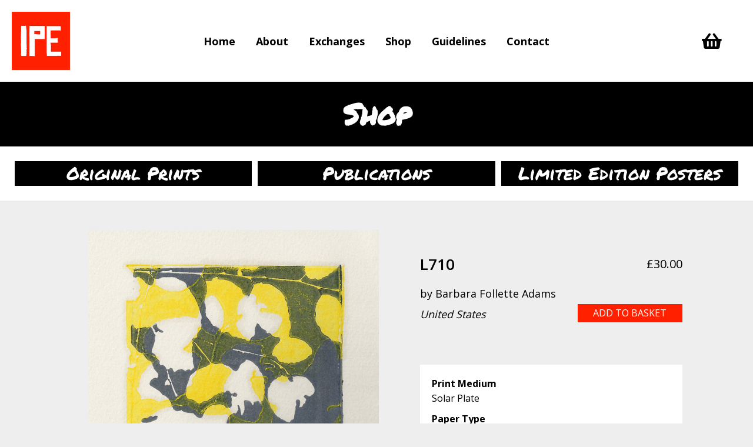

--- FILE ---
content_type: text/html; charset=UTF-8
request_url: https://www.internationalprintexchange.org/shop/prints/ipe-2010/l710-by-barbara-follette-adams
body_size: 51412
content:
<!DOCTYPE html>
<html lang="en-GB">
<head>
<meta name="MobileOptimized" content="width" />
<meta name="HandheldFriendly" content="true" />
<meta name="generator" content="Drupal 11 (https://www.drupal.org)" />

<meta charset="UTF-8" />
<meta name='viewport' content='width=device-width, initial-scale=1.0' />
<meta http-equiv='X-UA-Compatible' content='IE=edge' />
<link rel="profile" href="https://gmpg.org/xfn/11" />
<meta name='robots' content='index, follow, max-image-preview:large, max-snippet:-1, max-video-preview:-1' />
	<style>img:is([sizes="auto" i], [sizes^="auto," i]) { contain-intrinsic-size: 3000px 1500px }</style>
	
            <script data-no-defer="1" data-ezscrex="false" data-cfasync="false" data-pagespeed-no-defer data-cookieconsent="ignore">
                var ctPublicFunctions = {"_ajax_nonce":"8f4f2faaab","_rest_nonce":"b221e63209","_ajax_url":"\/wp-admin\/admin-ajax.php","_rest_url":"https:\/\/www.internationalprintexchange.org\/wp-json\/","data__cookies_type":"none","data__ajax_type":"rest","data__bot_detector_enabled":"1","data__frontend_data_log_enabled":1,"cookiePrefix":"","wprocket_detected":false,"host_url":"www.internationalprintexchange.org","text__ee_click_to_select":"Click to select the whole data","text__ee_original_email":"The complete one is","text__ee_got_it":"Got it","text__ee_blocked":"Blocked","text__ee_cannot_connect":"Cannot connect","text__ee_cannot_decode":"Can not decode email. Unknown reason","text__ee_email_decoder":"CleanTalk email decoder","text__ee_wait_for_decoding":"The magic is on the way!","text__ee_decoding_process":"Please wait a few seconds while we decode the contact data."}
            </script>
        
            <script data-no-defer="1" data-ezscrex="false" data-cfasync="false" data-pagespeed-no-defer data-cookieconsent="ignore">
                var ctPublic = {"_ajax_nonce":"8f4f2faaab","settings__forms__check_internal":"0","settings__forms__check_external":"0","settings__forms__force_protection":"0","settings__forms__search_test":"1","settings__data__bot_detector_enabled":"1","settings__sfw__anti_crawler":0,"blog_home":"https:\/\/www.internationalprintexchange.org\/","pixel__setting":"3","pixel__enabled":false,"pixel__url":null,"data__email_check_before_post":"1","data__email_check_exist_post":"1","data__cookies_type":"none","data__key_is_ok":true,"data__visible_fields_required":true,"wl_brandname":"Anti-Spam by CleanTalk","wl_brandname_short":"CleanTalk","ct_checkjs_key":1178844222,"emailEncoderPassKey":"10fe53d4465bdf72a567eea72ba87121","bot_detector_forms_excluded":"W10=","advancedCacheExists":false,"varnishCacheExists":false,"wc_ajax_add_to_cart":true}
            </script>
        
	
	<title>L710 - International Print Exchange</title>
	<link rel="canonical" href="https://www.internationalprintexchange.org/shop/prints/ipe-2010/l710-by-barbara-follette-adams" />
	<meta property="og:locale" content="en_GB" />
	<meta property="og:type" content="article" />
	<meta property="og:title" content="L710 - International Print Exchange" />
	<meta property="og:description" content="by Barbara Follette Adams  United States" />
	<meta property="og:url" content="https://www.internationalprintexchange.org/shop/prints/ipe-2010/l710-by-barbara-follette-adams" />
	<meta property="og:site_name" content="International Print Exchange" />
	<meta property="article:publisher" content="https://www.facebook.com/InternationalPrintExchange/" />
	<meta property="article:modified_time" content="2019-08-24T18:18:33+00:00" />
	<meta property="og:image" content="https://www.internationalprintexchange.org/storage/2017/08/009-1.jpg" />
	<meta property="og:image:width" content="600" />
	<meta property="og:image:height" content="600" />
	<meta property="og:image:type" content="image/jpeg" />
	<meta name="twitter:card" content="summary_large_image" />
	<script type="application/ld+json" class="yoast-schema-graph">{"@context":"https://schema.org","@graph":[{"@type":"WebPage","@id":"https://www.internationalprintexchange.org/shop/prints/ipe-2010/l710-by-barbara-follette-adams","url":"https://www.internationalprintexchange.org/shop/prints/ipe-2010/l710-by-barbara-follette-adams","name":"L710 - International Print Exchange","isPartOf":{"@id":"https://www.internationalprintexchange.org/#website"},"primaryImageOfPage":{"@id":"https://www.internationalprintexchange.org/shop/prints/ipe-2010/l710-by-barbara-follette-adams#primaryimage"},"image":{"@id":"https://www.internationalprintexchange.org/shop/prints/ipe-2010/l710-by-barbara-follette-adams#primaryimage"},"thumbnailUrl":"https://www.internationalprintexchange.org/storage/2017/08/009-1.jpg","datePublished":"2017-08-22T21:02:15+00:00","dateModified":"2019-08-24T18:18:33+00:00","breadcrumb":{"@id":"https://www.internationalprintexchange.org/shop/prints/ipe-2010/l710-by-barbara-follette-adams#breadcrumb"},"inLanguage":"en-GB","potentialAction":[{"@type":"ReadAction","target":["https://www.internationalprintexchange.org/shop/prints/ipe-2010/l710-by-barbara-follette-adams"]}]},{"@type":"ImageObject","inLanguage":"en-GB","@id":"https://www.internationalprintexchange.org/shop/prints/ipe-2010/l710-by-barbara-follette-adams#primaryimage","url":"https://www.internationalprintexchange.org/storage/2017/08/009-1.jpg","contentUrl":"https://www.internationalprintexchange.org/storage/2017/08/009-1.jpg","width":600,"height":600},{"@type":"BreadcrumbList","@id":"https://www.internationalprintexchange.org/shop/prints/ipe-2010/l710-by-barbara-follette-adams#breadcrumb","itemListElement":[{"@type":"ListItem","position":1,"name":"Home","item":"https://www.internationalprintexchange.org/"},{"@type":"ListItem","position":2,"name":"Shop","item":"https://www.internationalprintexchange.org/shop"},{"@type":"ListItem","position":3,"name":"L710"}]},{"@type":"WebSite","@id":"https://www.internationalprintexchange.org/#website","url":"https://www.internationalprintexchange.org/","name":"International Print Exchange","description":"Celebrating 17 Years Of Uniting International Printmakers!","publisher":{"@id":"https://www.internationalprintexchange.org/#organization"},"potentialAction":[{"@type":"SearchAction","target":{"@type":"EntryPoint","urlTemplate":"https://www.internationalprintexchange.org/?s={search_term_string}"},"query-input":{"@type":"PropertyValueSpecification","valueRequired":true,"valueName":"search_term_string"}}],"inLanguage":"en-GB"},{"@type":"Organization","@id":"https://www.internationalprintexchange.org/#organization","name":"International Print Exchange","url":"https://www.internationalprintexchange.org/","logo":{"@type":"ImageObject","inLanguage":"en-GB","@id":"https://www.internationalprintexchange.org/#/schema/logo/image/","url":"https://www.internationalprintexchange.com/wp-content/uploads/2017/08/logo-2.jpg","contentUrl":"https://www.internationalprintexchange.com/wp-content/uploads/2017/08/logo-2.jpg","width":2100,"height":2100,"caption":"International Print Exchange"},"image":{"@id":"https://www.internationalprintexchange.org/#/schema/logo/image/"},"sameAs":["https://www.facebook.com/InternationalPrintExchange/","https://www.instagram.com/internationalprintexchange/"]}]}</script>
	


<link rel='dns-prefetch' href='//fd.cleantalk.org' />
<link rel='dns-prefetch' href='//www.google.com' />
<link rel='dns-prefetch' href='//fonts.googleapis.com' />
<link href='https://fonts.gstatic.com' crossorigin rel='preconnect' />


<link rel='stylesheet'  href='https://www.internationalprintexchange.org/lib/css/dist/block-library/style.min.css?rnd=92964' media='all' />
<style >
.wp-block-audio :where(figcaption){color:#555;font-size:13px;text-align:center}.is-dark-theme .wp-block-audio :where(figcaption){color:#ffffffa6}.wp-block-audio{margin:0 0 1em}.wp-block-code{border:1px solid #ccc;border-radius:4px;font-family:Menlo,Consolas,monaco,monospace;padding:.8em 1em}.wp-block-embed :where(figcaption){color:#555;font-size:13px;text-align:center}.is-dark-theme .wp-block-embed :where(figcaption){color:#ffffffa6}.wp-block-embed{margin:0 0 1em}.blocks-gallery-caption{color:#555;font-size:13px;text-align:center}.is-dark-theme .blocks-gallery-caption{color:#ffffffa6}:root :where(.wp-block-image figcaption){color:#555;font-size:13px;text-align:center}.is-dark-theme :root :where(.wp-block-image figcaption){color:#ffffffa6}.wp-block-image{margin:0 0 1em}.wp-block-pullquote{border-bottom:4px solid;border-top:4px solid;color:currentColor;margin-bottom:1.75em}.wp-block-pullquote cite,.wp-block-pullquote footer,.wp-block-pullquote__citation{color:currentColor;font-size:.8125em;font-style:normal;text-transform:uppercase}.wp-block-quote{border-left:.25em solid;margin:0 0 1.75em;padding-left:1em}.wp-block-quote cite,.wp-block-quote footer{color:currentColor;font-size:.8125em;font-style:normal;position:relative}.wp-block-quote:where(.has-text-align-right){border-left:none;border-right:.25em solid;padding-left:0;padding-right:1em}.wp-block-quote:where(.has-text-align-center){border:none;padding-left:0}.wp-block-quote.is-large,.wp-block-quote.is-style-large,.wp-block-quote:where(.is-style-plain){border:none}.wp-block-search .wp-block-search__label{font-weight:700}.wp-block-search__button{border:1px solid #ccc;padding:.375em .625em}:where(.wp-block-group.has-background){padding:1.25em 2.375em}.wp-block-separator.has-css-opacity{opacity:.4}.wp-block-separator{border:none;border-bottom:2px solid;margin-left:auto;margin-right:auto}.wp-block-separator.has-alpha-channel-opacity{opacity:1}.wp-block-separator:not(.is-style-wide):not(.is-style-dots){width:100px}.wp-block-separator.has-background:not(.is-style-dots){border-bottom:none;height:1px}.wp-block-separator.has-background:not(.is-style-wide):not(.is-style-dots){height:2px}.wp-block-table{margin:0 0 1em}.wp-block-table td,.wp-block-table th{word-break:normal}.wp-block-table :where(figcaption){color:#555;font-size:13px;text-align:center}.is-dark-theme .wp-block-table :where(figcaption){color:#ffffffa6}.wp-block-video :where(figcaption){color:#555;font-size:13px;text-align:center}.is-dark-theme .wp-block-video :where(figcaption){color:#ffffffa6}.wp-block-video{margin:0 0 1em}:root :where(.wp-block-template-part.has-background){margin-bottom:0;margin-top:0;padding:1.25em 2.375em}
</style>
<style >
/*! This file is auto-generated */
.wp-block-button__link{color:#fff;background-color:#32373c;border-radius:9999px;box-shadow:none;text-decoration:none;padding:calc(.667em + 2px) calc(1.333em + 2px);font-size:1.125em}.wp-block-file__button{background:#32373c;color:#fff;text-decoration:none}
</style>
<style >
:root{--wp--preset--aspect-ratio--square: 1;--wp--preset--aspect-ratio--4-3: 4/3;--wp--preset--aspect-ratio--3-4: 3/4;--wp--preset--aspect-ratio--3-2: 3/2;--wp--preset--aspect-ratio--2-3: 2/3;--wp--preset--aspect-ratio--16-9: 16/9;--wp--preset--aspect-ratio--9-16: 9/16;--wp--preset--color--black: #000000;--wp--preset--color--cyan-bluish-gray: #abb8c3;--wp--preset--color--white: #ffffff;--wp--preset--color--pale-pink: #f78da7;--wp--preset--color--vivid-red: #cf2e2e;--wp--preset--color--luminous-vivid-orange: #ff6900;--wp--preset--color--luminous-vivid-amber: #fcb900;--wp--preset--color--light-green-cyan: #7bdcb5;--wp--preset--color--vivid-green-cyan: #00d084;--wp--preset--color--pale-cyan-blue: #8ed1fc;--wp--preset--color--vivid-cyan-blue: #0693e3;--wp--preset--color--vivid-purple: #9b51e0;--wp--preset--color--fl-heading-text: #000000;--wp--preset--color--fl-body-bg: #eeeeee;--wp--preset--color--fl-body-text: #000000;--wp--preset--color--fl-accent: #000000;--wp--preset--color--fl-accent-hover: #ff2000;--wp--preset--color--fl-topbar-bg: #ffffff;--wp--preset--color--fl-topbar-text: #444444;--wp--preset--color--fl-topbar-link: #666666;--wp--preset--color--fl-topbar-hover: #ff2000;--wp--preset--color--fl-header-bg: #ffffff;--wp--preset--color--fl-header-text: #000000;--wp--preset--color--fl-header-link: #000000;--wp--preset--color--fl-header-hover: #ff2000;--wp--preset--color--fl-nav-bg: #ffffff;--wp--preset--color--fl-nav-link: #000000;--wp--preset--color--fl-nav-hover: #ff2000;--wp--preset--color--fl-content-bg: #eeeeee;--wp--preset--color--fl-footer-widgets-bg: #dddddd;--wp--preset--color--fl-footer-widgets-text: #222222;--wp--preset--color--fl-footer-widgets-link: #222222;--wp--preset--color--fl-footer-widgets-hover: #ff2000;--wp--preset--color--fl-footer-bg: #ff2000;--wp--preset--color--fl-footer-text: #ffffff;--wp--preset--color--fl-footer-link: #ffffff;--wp--preset--color--fl-footer-hover: #000000;--wp--preset--gradient--vivid-cyan-blue-to-vivid-purple: linear-gradient(135deg,rgba(6,147,227,1) 0%,rgb(155,81,224) 100%);--wp--preset--gradient--light-green-cyan-to-vivid-green-cyan: linear-gradient(135deg,rgb(122,220,180) 0%,rgb(0,208,130) 100%);--wp--preset--gradient--luminous-vivid-amber-to-luminous-vivid-orange: linear-gradient(135deg,rgba(252,185,0,1) 0%,rgba(255,105,0,1) 100%);--wp--preset--gradient--luminous-vivid-orange-to-vivid-red: linear-gradient(135deg,rgba(255,105,0,1) 0%,rgb(207,46,46) 100%);--wp--preset--gradient--very-light-gray-to-cyan-bluish-gray: linear-gradient(135deg,rgb(238,238,238) 0%,rgb(169,184,195) 100%);--wp--preset--gradient--cool-to-warm-spectrum: linear-gradient(135deg,rgb(74,234,220) 0%,rgb(151,120,209) 20%,rgb(207,42,186) 40%,rgb(238,44,130) 60%,rgb(251,105,98) 80%,rgb(254,248,76) 100%);--wp--preset--gradient--blush-light-purple: linear-gradient(135deg,rgb(255,206,236) 0%,rgb(152,150,240) 100%);--wp--preset--gradient--blush-bordeaux: linear-gradient(135deg,rgb(254,205,165) 0%,rgb(254,45,45) 50%,rgb(107,0,62) 100%);--wp--preset--gradient--luminous-dusk: linear-gradient(135deg,rgb(255,203,112) 0%,rgb(199,81,192) 50%,rgb(65,88,208) 100%);--wp--preset--gradient--pale-ocean: linear-gradient(135deg,rgb(255,245,203) 0%,rgb(182,227,212) 50%,rgb(51,167,181) 100%);--wp--preset--gradient--electric-grass: linear-gradient(135deg,rgb(202,248,128) 0%,rgb(113,206,126) 100%);--wp--preset--gradient--midnight: linear-gradient(135deg,rgb(2,3,129) 0%,rgb(40,116,252) 100%);--wp--preset--font-size--small: 13px;--wp--preset--font-size--medium: 20px;--wp--preset--font-size--large: 36px;--wp--preset--font-size--x-large: 42px;--wp--preset--spacing--20: 0.44rem;--wp--preset--spacing--30: 0.67rem;--wp--preset--spacing--40: 1rem;--wp--preset--spacing--50: 1.5rem;--wp--preset--spacing--60: 2.25rem;--wp--preset--spacing--70: 3.38rem;--wp--preset--spacing--80: 5.06rem;--wp--preset--shadow--natural: 6px 6px 9px rgba(0, 0, 0, 0.2);--wp--preset--shadow--deep: 12px 12px 50px rgba(0, 0, 0, 0.4);--wp--preset--shadow--sharp: 6px 6px 0px rgba(0, 0, 0, 0.2);--wp--preset--shadow--outlined: 6px 6px 0px -3px rgba(255, 255, 255, 1), 6px 6px rgba(0, 0, 0, 1);--wp--preset--shadow--crisp: 6px 6px 0px rgba(0, 0, 0, 1);}:where(.is-layout-flex){gap: 0.5em;}:where(.is-layout-grid){gap: 0.5em;}body .is-layout-flex{display: flex;}.is-layout-flex{flex-wrap: wrap;align-items: center;}.is-layout-flex > :is(*, div){margin: 0;}body .is-layout-grid{display: grid;}.is-layout-grid > :is(*, div){margin: 0;}:where(.wp-block-columns.is-layout-flex){gap: 2em;}:where(.wp-block-columns.is-layout-grid){gap: 2em;}:where(.wp-block-post-template.is-layout-flex){gap: 1.25em;}:where(.wp-block-post-template.is-layout-grid){gap: 1.25em;}.has-black-color{color: var(--wp--preset--color--black) !important;}.has-cyan-bluish-gray-color{color: var(--wp--preset--color--cyan-bluish-gray) !important;}.has-white-color{color: var(--wp--preset--color--white) !important;}.has-pale-pink-color{color: var(--wp--preset--color--pale-pink) !important;}.has-vivid-red-color{color: var(--wp--preset--color--vivid-red) !important;}.has-luminous-vivid-orange-color{color: var(--wp--preset--color--luminous-vivid-orange) !important;}.has-luminous-vivid-amber-color{color: var(--wp--preset--color--luminous-vivid-amber) !important;}.has-light-green-cyan-color{color: var(--wp--preset--color--light-green-cyan) !important;}.has-vivid-green-cyan-color{color: var(--wp--preset--color--vivid-green-cyan) !important;}.has-pale-cyan-blue-color{color: var(--wp--preset--color--pale-cyan-blue) !important;}.has-vivid-cyan-blue-color{color: var(--wp--preset--color--vivid-cyan-blue) !important;}.has-vivid-purple-color{color: var(--wp--preset--color--vivid-purple) !important;}.has-black-background-color{background-color: var(--wp--preset--color--black) !important;}.has-cyan-bluish-gray-background-color{background-color: var(--wp--preset--color--cyan-bluish-gray) !important;}.has-white-background-color{background-color: var(--wp--preset--color--white) !important;}.has-pale-pink-background-color{background-color: var(--wp--preset--color--pale-pink) !important;}.has-vivid-red-background-color{background-color: var(--wp--preset--color--vivid-red) !important;}.has-luminous-vivid-orange-background-color{background-color: var(--wp--preset--color--luminous-vivid-orange) !important;}.has-luminous-vivid-amber-background-color{background-color: var(--wp--preset--color--luminous-vivid-amber) !important;}.has-light-green-cyan-background-color{background-color: var(--wp--preset--color--light-green-cyan) !important;}.has-vivid-green-cyan-background-color{background-color: var(--wp--preset--color--vivid-green-cyan) !important;}.has-pale-cyan-blue-background-color{background-color: var(--wp--preset--color--pale-cyan-blue) !important;}.has-vivid-cyan-blue-background-color{background-color: var(--wp--preset--color--vivid-cyan-blue) !important;}.has-vivid-purple-background-color{background-color: var(--wp--preset--color--vivid-purple) !important;}.has-black-border-color{border-color: var(--wp--preset--color--black) !important;}.has-cyan-bluish-gray-border-color{border-color: var(--wp--preset--color--cyan-bluish-gray) !important;}.has-white-border-color{border-color: var(--wp--preset--color--white) !important;}.has-pale-pink-border-color{border-color: var(--wp--preset--color--pale-pink) !important;}.has-vivid-red-border-color{border-color: var(--wp--preset--color--vivid-red) !important;}.has-luminous-vivid-orange-border-color{border-color: var(--wp--preset--color--luminous-vivid-orange) !important;}.has-luminous-vivid-amber-border-color{border-color: var(--wp--preset--color--luminous-vivid-amber) !important;}.has-light-green-cyan-border-color{border-color: var(--wp--preset--color--light-green-cyan) !important;}.has-vivid-green-cyan-border-color{border-color: var(--wp--preset--color--vivid-green-cyan) !important;}.has-pale-cyan-blue-border-color{border-color: var(--wp--preset--color--pale-cyan-blue) !important;}.has-vivid-cyan-blue-border-color{border-color: var(--wp--preset--color--vivid-cyan-blue) !important;}.has-vivid-purple-border-color{border-color: var(--wp--preset--color--vivid-purple) !important;}.has-vivid-cyan-blue-to-vivid-purple-gradient-background{background: var(--wp--preset--gradient--vivid-cyan-blue-to-vivid-purple) !important;}.has-light-green-cyan-to-vivid-green-cyan-gradient-background{background: var(--wp--preset--gradient--light-green-cyan-to-vivid-green-cyan) !important;}.has-luminous-vivid-amber-to-luminous-vivid-orange-gradient-background{background: var(--wp--preset--gradient--luminous-vivid-amber-to-luminous-vivid-orange) !important;}.has-luminous-vivid-orange-to-vivid-red-gradient-background{background: var(--wp--preset--gradient--luminous-vivid-orange-to-vivid-red) !important;}.has-very-light-gray-to-cyan-bluish-gray-gradient-background{background: var(--wp--preset--gradient--very-light-gray-to-cyan-bluish-gray) !important;}.has-cool-to-warm-spectrum-gradient-background{background: var(--wp--preset--gradient--cool-to-warm-spectrum) !important;}.has-blush-light-purple-gradient-background{background: var(--wp--preset--gradient--blush-light-purple) !important;}.has-blush-bordeaux-gradient-background{background: var(--wp--preset--gradient--blush-bordeaux) !important;}.has-luminous-dusk-gradient-background{background: var(--wp--preset--gradient--luminous-dusk) !important;}.has-pale-ocean-gradient-background{background: var(--wp--preset--gradient--pale-ocean) !important;}.has-electric-grass-gradient-background{background: var(--wp--preset--gradient--electric-grass) !important;}.has-midnight-gradient-background{background: var(--wp--preset--gradient--midnight) !important;}.has-small-font-size{font-size: var(--wp--preset--font-size--small) !important;}.has-medium-font-size{font-size: var(--wp--preset--font-size--medium) !important;}.has-large-font-size{font-size: var(--wp--preset--font-size--large) !important;}.has-x-large-font-size{font-size: var(--wp--preset--font-size--x-large) !important;}
:where(.wp-block-post-template.is-layout-flex){gap: 1.25em;}:where(.wp-block-post-template.is-layout-grid){gap: 1.25em;}
:where(.wp-block-columns.is-layout-flex){gap: 2em;}:where(.wp-block-columns.is-layout-grid){gap: 2em;}
:root :where(.wp-block-pullquote){font-size: 1.5em;line-height: 1.6;}
</style>
<link rel='stylesheet'  href='https://www.internationalprintexchange.org/core/modules/cleantalk-spam-protect/css/cleantalk-public.min.css?rnd=92964' media='all' />
<link rel='stylesheet'  href='https://www.internationalprintexchange.org/core/modules/cleantalk-spam-protect/css/cleantalk-email-decoder.min.css?rnd=92964' media='all' />
<link rel='stylesheet'  href='https://www.internationalprintexchange.org/core/modules/39d10ee62c/assets/css/photoswipe/photoswipe.min.css?rnd=92964' media='all' />
<link rel='stylesheet'  href='https://www.internationalprintexchange.org/core/modules/39d10ee62c/assets/css/photoswipe/default-skin/default-skin.min.css?rnd=92964' media='all' />
<link rel='stylesheet'  href='https://www.internationalprintexchange.org/core/modules/39d10ee62c/assets/css/woocommerce-layout.css?rnd=92964' media='all' />
<link rel='stylesheet'  href='https://www.internationalprintexchange.org/core/modules/39d10ee62c/assets/css/woocommerce-smallscreen.css?rnd=92964' media='only screen and (max-width: 767px)' />
<link rel='stylesheet'  href='https://www.internationalprintexchange.org/core/modules/39d10ee62c/assets/css/woocommerce.css?rnd=92964' media='all' />
<style >
.woocommerce form .form-row .required { visibility: visible; }
</style>
<link rel='stylesheet'  href='https://www.internationalprintexchange.org/core/modules/33b39085a2/assets/css/frontend.css?rnd=92964' media='all' />
<link rel='stylesheet'  href='https://www.internationalprintexchange.org/core/modules/840728887f/assets/css/owl.carousel.css?rnd=92964' media='all' />
<link rel='stylesheet'  href='https://www.internationalprintexchange.org/core/modules/840728887f/assets/css/owl.theme.css?rnd=92964' media='all' />
<link rel='stylesheet'  href='https://www.internationalprintexchange.org/core/modules/b8d291bcfa/fonts/fontawesome/5.15.4/css/all.min.css?rnd=92964' media='all' />
<link rel='stylesheet'  href='https://www.internationalprintexchange.org/core/modules/b8d291bcfa/fonts/fontawesome/5.15.4/css/v4-shims.min.css?rnd=92964' media='all' />
<link rel='stylesheet'  href='https://www.internationalprintexchange.org/lib/css/dashicons.min.css?rnd=92964' media='all' />
<link rel='stylesheet'  href='https://www.internationalprintexchange.org/storage/bb-plugin/cache/5b20920273057ce5de17bb4a4800b371-layout-bundle.css?rnd=92964' media='all' />
<link rel='stylesheet'  href='https://www.internationalprintexchange.org/core/modules/560c75dc15/modules/ppcp-button/assets/css/gateway.css?rnd=92964' media='all' />
<link rel='stylesheet'  href='https://www.internationalprintexchange.org/core/modules/39d10ee62c/assets/css/brands.css?rnd=92964' media='all' />
<link rel='stylesheet'  href='https://www.internationalprintexchange.org/core/views/bc1ef1f7a5/css/bootstrap.min.css?rnd=92964' media='all' />
<link rel='stylesheet'  href='https://www.internationalprintexchange.org/storage/bb-theme/skin-68e51a0608ad1.css?rnd=92964' media='all' />
<link rel='stylesheet'  href='https://www.internationalprintexchange.org/core/modules/840728887f/assets/css/animate.min.css?rnd=92964' media='all' />
<link rel='stylesheet'  href='//fonts.googleapis.com/css?family=Open+Sans%3A700%2C600%2C300%2C400%7COswald%3A600%7CPermanent+Marker%3A400%2Cregular&#038;rnd=92964' media='all' />
<script src="https://www.internationalprintexchange.org/core/modules/cleantalk-spam-protect/js/apbct-public-bundle.min.js?rnd=92964" id="apbct-public-bundle.min-js-js"></script>
<script src="https://fd.cleantalk.org/ct-bot-detector-wrapper.js?rnd=92964"  defer data-wp-strategy="defer"></script>
<script src="https://www.internationalprintexchange.org/lib/js/jquery/jquery.min.js?rnd=92964" ></script>
<script src="https://www.internationalprintexchange.org/lib/js/jquery/jquery-migrate.min.js?rnd=92964" ></script>
<script src="https://www.internationalprintexchange.org/core/modules/recaptcha-woo/js/rcfwc.js?rnd=92964"  defer data-wp-strategy="defer"></script>
<script src="https://www.google.com/recaptcha/api.js?hl=en_GB"  defer data-wp-strategy="defer"></script>
<script src="https://www.internationalprintexchange.org/core/modules/39d10ee62c/assets/js/jquery-blockui/jquery.blockUI.min.js?rnd=92964"  defer data-wp-strategy="defer"></script>
<script >
var wc_add_to_cart_params = {"ajax_url":"\/wp-admin\/admin-ajax.php","wc_ajax_url":"\/?wc-ajax=%%endpoint%%","i18n_view_cart":"View basket","cart_url":"https:\/\/www.internationalprintexchange.org\/cart","is_cart":"","cart_redirect_after_add":"yes"};
</script>
<script src="https://www.internationalprintexchange.org/core/modules/39d10ee62c/assets/js/frontend/add-to-cart.min.js?rnd=92964"  defer data-wp-strategy="defer"></script>
<script src="https://www.internationalprintexchange.org/core/modules/39d10ee62c/assets/js/zoom/jquery.zoom.min.js?rnd=92964"  defer data-wp-strategy="defer"></script>
<script src="https://www.internationalprintexchange.org/core/modules/39d10ee62c/assets/js/flexslider/jquery.flexslider.min.js?rnd=92964"  defer data-wp-strategy="defer"></script>
<script src="https://www.internationalprintexchange.org/core/modules/39d10ee62c/assets/js/photoswipe/photoswipe.min.js?rnd=92964"  defer data-wp-strategy="defer"></script>
<script src="https://www.internationalprintexchange.org/core/modules/39d10ee62c/assets/js/photoswipe/photoswipe-ui-default.min.js?rnd=92964"  defer data-wp-strategy="defer"></script>
<script >
var wc_single_product_params = {"i18n_required_rating_text":"Please select a rating","i18n_rating_options":["1 of 5 stars","2 of 5 stars","3 of 5 stars","4 of 5 stars","5 of 5 stars"],"i18n_product_gallery_trigger_text":"View full-screen image gallery","review_rating_required":"yes","flexslider":{"rtl":false,"animation":"slide","smoothHeight":true,"directionNav":false,"controlNav":"thumbnails","slideshow":false,"animationSpeed":500,"animationLoop":false,"allowOneSlide":false},"zoom_enabled":"1","zoom_options":[],"photoswipe_enabled":"1","photoswipe_options":{"shareEl":false,"closeOnScroll":false,"history":false,"hideAnimationDuration":0,"showAnimationDuration":0},"flexslider_enabled":"1"};
</script>
<script src="https://www.internationalprintexchange.org/core/modules/39d10ee62c/assets/js/frontend/single-product.min.js?rnd=92964"  defer data-wp-strategy="defer"></script>
<script src="https://www.internationalprintexchange.org/core/modules/39d10ee62c/assets/js/js-cookie/js.cookie.min.js?rnd=92964"  defer data-wp-strategy="defer"></script>
<script >
var woocommerce_params = {"ajax_url":"\/wp-admin\/admin-ajax.php","wc_ajax_url":"\/?wc-ajax=%%endpoint%%","i18n_password_show":"Show password","i18n_password_hide":"Hide password"};
</script>
<script src="https://www.internationalprintexchange.org/core/modules/39d10ee62c/assets/js/frontend/woocommerce.min.js?rnd=92964"  defer data-wp-strategy="defer"></script>
<link rel='shortlink' href='https://www.internationalprintexchange.org/?p=825' />
		<script>
			var bb_powerpack = {
				version: '2.40.7',
				getAjaxUrl: function() { return atob( 'aHR0cHM6Ly93d3cuaW50ZXJuYXRpb25hbHByaW50ZXhjaGFuZ2Uub3JnL3dwLWFkbWluL2FkbWluLWFqYXgucGhw' ); },
				callback: function() {},
				mapMarkerData: {},
				post_id: '825',
				search_term: '',
				current_page: 'https://www.internationalprintexchange.org/shop/prints/ipe-2010/l710-by-barbara-follette-adams',
				conditionals: {
					is_front_page: false,
					is_home: false,
					is_archive: false,
					current_post_type: '',
					is_tax: false,
										is_author: false,
					current_author: false,
					is_search: false,
									}
			};
		</script>
				<script type="text/javascript">
						var woopack_config = {"ajaxurl":"https:\/\/www.internationalprintexchange.org\/wp-admin\/admin-ajax.php","page":0,"current_page":"https:\/\/www.internationalprintexchange.org\/shop\/prints\/ipe-2010\/l710-by-barbara-follette-adams","woo_url":"https:\/\/www.internationalprintexchange.org\/core\/modules\/39d10ee62c\/","conditionals":{"is_archive":false,"is_tax":false,"is_author":false,"is_search":false}};
		</script>
			<noscript><style>.woocommerce-product-gallery{ opacity: 1 !important; }</style></noscript>
	<link rel="icon" href="https://www.internationalprintexchange.org/storage/2017/08/cropped-logo-32x32.jpg" sizes="32x32" />
<link rel="icon" href="https://www.internationalprintexchange.org/storage/2017/08/cropped-logo-192x192.jpg" sizes="192x192" />
<link rel="apple-touch-icon" href="https://www.internationalprintexchange.org/storage/2017/08/cropped-logo-180x180.jpg" />
<meta name="msapplication-TileImage" content="https://www.internationalprintexchange.org/storage/2017/08/cropped-logo-270x270.jpg" />
		<style >
			.woocommerce-product-details {
color:#444444;
}

.fl-page-header {
background-color:#ffffff;
}

.fl-page-header {
  border-bottom: 1px solid #efefef;
  border-top: 1px solid #efefef;
}

.fl-page-nav .sub-menu li+li {
    border:none;
}

.fl-page-bar {border:none; font-size:14px;font-weight:200;padding-top:20px;}
.fl-page-header {border:none;}

.fl-page-nav-container {padding-bottom:20px;}

.fl-page-footer {
font-size:14px;
font-weight:200;
}

.fl-page-footer-widgets {
font-size:14px;
padding-top:20px;
padding-bottom:20px;
}

.fl-page-header-wrap {padding-top:30px; padding-bottom:30px;}


.widget_product_search input[type="text"],
.widget_product_search button[type="submit"] {
	margin-top:10px;
	background-color:#ff2000;
	border-radius: 0;
	padding:10px 20px 10px 20px;
}
.woocommerce-product-search input {
    border-radius: 0;
	color:#000000;
	background-color:#dddddd;
	font-size:16px;
	font-weight:700;
	padding:20px;
}

.proipetxttop {font-size:18px;line-height:1.4em;font-weight:400;}
.proipetxt {font-size:16px;line-height:1.6em;background-color:#ffffff; padding:20px;}

.ipeheaderlinks a:hover {text-decoration:underline;}

.single-product .product .single_add_to_cart_button.button{
	background-color: #000000;
	color: #FFFFFF;
	border-radius:0;
	border:0;
}
.woocommerce .product .add_to_cart_button.button:hover{
	background-color: #ff2000;
	color: #FFFFFF;
	border-radius:0;
	border:0;
}
.woocommerce .product .add_to_cart_button.button{
	background-color: #ffffff;
	color: #000000;
	border-radius:0;
	border:0;
}
.woocommerce .product .product_type_simple.button{
	background-color:  #000000;
	color: #ffffff;
	border-radius:0;
	border:0;
}

.ipe-shop-headers a:active {color:#ff2000;}

.single-product .product .single_add_to_cart_button.button{
	width:100%; font-size:16px; text-transform:uppercase; 
}
.woocommerce .product .add_to_cart_button.button{
	width:100%; font-size:16px; text-transform:uppercase; text-align:Center; padding:10px;
}
.woocommerce .product .add_to_cart_button.button:hover{
	width:100%; text-transform:uppercase; 
}
.woocommerce .button.product_type_simple {width:100%; font-size:16px; text-transform:uppercase; text-align:Center; padding:10px; margin-top:10px;}
.stock.in-stock {
  display:none;
}
.stock.out-of-stock {text-align:right; text-transform:uppercase;}

.quantity, .quantity input {
    border-color: #000000 !important; border-radius:0px; margin-bottom:5px; color:#000000 !important;  display: flex;
    align-items: center;
    justify-content: center;
}		</style>
		</head>
<body class="wp-singular product-template-default single single-product postid-825 wp-theme-bb-theme theme-bb-theme fl-builder-2-10 fl-themer-1-5-2 fl-theme-1-7-18-1 fl-no-js woocommerce woocommerce-page woocommerce-no-js fl-theme-builder-singular fl-theme-builder-singular-original-prints fl-theme-builder-header fl-theme-builder-header-header fl-theme-builder-footer fl-theme-builder-footer-footer fl-framework-bootstrap fl-preset-default fl-full-width fl-scroll-to-top woo-4 woo-products-per-page-16 fl-submenu-indicator" itemscope="itemscope" itemtype="https://schema.org/WebPage">
<a aria-label="Skip to content" class="fl-screen-reader-text" href="#fl-main-content">Skip to content</a><div class="fl-page">
	<header class="fl-builder-content fl-builder-content-5384 fl-builder-global-templates-locked" data-post-id="5384" data-type="header" data-sticky="0" data-sticky-on="" data-sticky-breakpoint="medium" data-shrink="0" data-overlay="0" data-overlay-bg="transparent" data-shrink-image-height="50px" role="banner" itemscope="itemscope" itemtype="http://schema.org/WPHeader"><div class="fl-row fl-row-full-width fl-row-bg-color fl-node-5e5af7cadfe59 fl-row-default-height fl-row-align-center fl-visible-desktop fl-visible-large" data-node="5e5af7cadfe59">
	<div class="fl-row-content-wrap">
		<div class="uabb-row-separator uabb-top-row-separator" >
</div>
						<div class="fl-row-content fl-row-full-width fl-node-content">
		
<div class="fl-col-group fl-node-5e5af7cae745d fl-col-group-equal-height fl-col-group-align-center" data-node="5e5af7cae745d">
			<div class="fl-col fl-node-5e5af7cae74b0 fl-col-bg-color fl-col-small" data-node="5e5af7cae74b0">
	<div class="fl-col-content fl-node-content"><div class="fl-module fl-module-photo fl-node-66d9f78c35d92 fl-visible-desktop fl-visible-large" data-node="66d9f78c35d92">
	<div class="fl-module-content fl-node-content">
		<div role="figure" aria-labelledby="caption-66d9f78c35d92" class="fl-photo fl-photo-align-left" itemscope itemtype="https://schema.org/ImageObject">
	<div class="fl-photo-content fl-photo-img-jpg">
				<img loading="lazy" decoding="async" class="fl-photo-img wp-image-1149 size-full" src="https://www.internationalprintexchange.org/storage/2017/08/logo-sm.jpg" alt="logo-sm" height="170" width="170" title="logo-sm"  data-no-lazy="1" itemprop="image" srcset="https://www.internationalprintexchange.org/storage/2017/08/logo-sm.jpg 170w, https://www.internationalprintexchange.org/storage/2017/08/logo-sm-100x100.jpg 100w, https://www.internationalprintexchange.org/storage/2017/08/logo-sm-150x150.jpg 150w" sizes="auto, (max-width: 170px) 100vw, 170px" />
						<div id="caption-66d9f78c35d92" itemprop="caption" class="fl-photo-caption fl-photo-caption-hover"></div>
			</div>
	</div>
	</div>
</div>
</div>
</div>
			<div class="fl-col fl-node-66e09d8397aa8 fl-col-bg-color" data-node="66e09d8397aa8">
	<div class="fl-col-content fl-node-content"><div class="fl-module fl-module-pp-advanced-menu fl-node-5e5ae74cd8dbf fl-visible-desktop fl-visible-large ipeheaderlinks" data-node="5e5ae74cd8dbf">
	<div class="fl-module-content fl-node-content">
					<div class="pp-advanced-menu-mobile">
			<button class="pp-advanced-menu-mobile-toggle hamburger" tabindex="0" aria-label="☰" aria-expanded="false">
				<div class="pp-hamburger"><div class="pp-hamburger-box"><div class="pp-hamburger-inner"></div></div></div>			</button>
			</div>
			<div class="pp-advanced-menu pp-advanced-menu-accordion-collapse pp-menu-default pp-menu-align-center pp-menu-position-below">
   	   	<div class="pp-clear"></div>
	<nav class="pp-menu-nav" aria-label="Menu" itemscope="itemscope" itemtype="https://schema.org/SiteNavigationElement">
		<ul id="menu-header" class="menu pp-advanced-menu-horizontal pp-toggle-none"><li id="menu-item-9134" class="menu-item menu-item-type-custom menu-item-object-custom menu-item-home"><a href="https://www.internationalprintexchange.org"><span class="menu-item-text">Home</span></a></li><li id="menu-item-9138" class="menu-item menu-item-type-custom menu-item-object-custom"><a href="https://www.internationalprintexchange.org/about"><span class="menu-item-text">About</span></a></li><li id="menu-item-9139" class="menu-item menu-item-type-custom menu-item-object-custom"><a href="https://www.internationalprintexchange.org/exchanges"><span class="menu-item-text">Exchanges</span></a></li><li id="menu-item-9137" class="menu-item menu-item-type-custom menu-item-object-custom"><a href="https://www.internationalprintexchange.org/shop/prints"><span class="menu-item-text">Shop</span></a></li><li id="menu-item-9135" class="menu-item menu-item-type-custom menu-item-object-custom"><a href="https://www.internationalprintexchange.org/exchange/submission-guidelines"><span class="menu-item-text">Guidelines</span></a></li><li id="menu-item-9140" class="menu-item menu-item-type-custom menu-item-object-custom"><a href="https://www.internationalprintexchange.org/contact"><span class="menu-item-text">Contact</span></a></li></ul>	</nav>
</div>
<script type="text/html" ><div class="pp-advanced-menu pp-advanced-menu-accordion-collapse full-screen pp-menu-position-below">
	<div class="pp-clear"></div>
	<nav class="pp-menu-nav pp-menu-overlay pp-overlay-slide-down" aria-label="Menu" itemscope="itemscope" itemtype="https://schema.org/SiteNavigationElement">
		<div class="pp-menu-close-btn"></div>
		<ul id="menu-header-1" class="menu pp-advanced-menu-horizontal pp-toggle-none"><li id="menu-item-9134" class="menu-item menu-item-type-custom menu-item-object-custom menu-item-home"><a href="https://www.internationalprintexchange.org"><span class="menu-item-text">Home</span></a></li><li id="menu-item-9138" class="menu-item menu-item-type-custom menu-item-object-custom"><a href="https://www.internationalprintexchange.org/about"><span class="menu-item-text">About</span></a></li><li id="menu-item-9139" class="menu-item menu-item-type-custom menu-item-object-custom"><a href="https://www.internationalprintexchange.org/exchanges"><span class="menu-item-text">Exchanges</span></a></li><li id="menu-item-9137" class="menu-item menu-item-type-custom menu-item-object-custom"><a href="https://www.internationalprintexchange.org/shop/prints"><span class="menu-item-text">Shop</span></a></li><li id="menu-item-9135" class="menu-item menu-item-type-custom menu-item-object-custom"><a href="https://www.internationalprintexchange.org/exchange/submission-guidelines"><span class="menu-item-text">Guidelines</span></a></li><li id="menu-item-9140" class="menu-item menu-item-type-custom menu-item-object-custom"><a href="https://www.internationalprintexchange.org/contact"><span class="menu-item-text">Contact</span></a></li></ul>	</nav>
</div>
</script>	</div>
</div>
</div>
</div>
			<div class="fl-col fl-node-5e5af7cae74b4 fl-col-bg-color fl-col-small" data-node="5e5af7cae74b4">
	<div class="fl-col-content fl-node-content"><div class="fl-module fl-module-icon-group fl-node-5e5af793dfe96" data-node="5e5af793dfe96">
	<div class="fl-module-content fl-node-content">
		<div class="fl-icon-group">
	<span class="fl-icon">
								<a href="https://www.internationalprintexchange.org/cart" target="_self">
							<i class="fa fa-shopping-basket" aria-hidden="true"></i>
						</a>
			</span>
	</div>
	</div>
</div>
</div>
</div>
	</div>
		</div>
	</div>
</div>
<div class="fl-row fl-row-full-width fl-row-bg-color fl-node-5e5ae74cd8c5d fl-row-default-height fl-row-align-center fl-visible-medium fl-visible-mobile" data-node="5e5ae74cd8c5d">
	<div class="fl-row-content-wrap">
		<div class="uabb-row-separator uabb-top-row-separator" >
</div>
						<div class="fl-row-content fl-row-full-width fl-node-content">
		
<div class="fl-col-group fl-node-5e5ae787e3a46 fl-col-group-custom-width" data-node="5e5ae787e3a46">
			<div class="fl-col fl-node-5e5ae787e3b3f fl-col-bg-color fl-col-small fl-col-small-custom-width" data-node="5e5ae787e3b3f">
	<div class="fl-col-content fl-node-content"><div class="fl-module fl-module-photo fl-node-66e09d7fa3f1a fl-visible-medium fl-visible-mobile" data-node="66e09d7fa3f1a">
	<div class="fl-module-content fl-node-content">
		<div role="figure" class="fl-photo fl-photo-align-left" itemscope itemtype="https://schema.org/ImageObject">
	<div class="fl-photo-content fl-photo-img-jpg">
				<a href="https://www.internationalprintexchange.org" target="_self" itemprop="url">
				<img loading="lazy" decoding="async" class="fl-photo-img wp-image-1149 size-full" src="https://www.internationalprintexchange.org/storage/2017/08/logo-sm.jpg" alt="logo-sm" height="170" width="170" title="logo-sm"  data-no-lazy="1" itemprop="image" srcset="https://www.internationalprintexchange.org/storage/2017/08/logo-sm.jpg 170w, https://www.internationalprintexchange.org/storage/2017/08/logo-sm-100x100.jpg 100w, https://www.internationalprintexchange.org/storage/2017/08/logo-sm-150x150.jpg 150w" sizes="auto, (max-width: 170px) 100vw, 170px" />
				</a>
					</div>
	</div>
	</div>
</div>
</div>
</div>
			<div class="fl-col fl-node-1nlpk40fz2u6 fl-col-bg-color fl-col-small fl-col-small-custom-width" data-node="1nlpk40fz2u6">
	<div class="fl-col-content fl-node-content"><div class="fl-module fl-module-icon-group fl-node-6710042838f58" data-node="6710042838f58">
	<div class="fl-module-content fl-node-content">
		<div class="fl-icon-group">
	<span class="fl-icon">
								<a href="https://www.internationalprintexchange.org/cart" target="_self">
							<i class="fa fa-shopping-basket" aria-hidden="true"></i>
						</a>
			</span>
	</div>
	</div>
</div>
</div>
</div>
			<div class="fl-col fl-node-5e5ae9ab3820f fl-col-bg-color fl-col-small fl-col-small-custom-width" data-node="5e5ae9ab3820f">
	<div class="fl-col-content fl-node-content"><div class="fl-module fl-module-pp-advanced-menu fl-node-66e0a2bec9156 fl-visible-medium fl-visible-mobile" data-node="66e0a2bec9156">
	<div class="fl-module-content fl-node-content">
					<div class="pp-advanced-menu-mobile">
			<button class="pp-advanced-menu-mobile-toggle text" tabindex="0" aria-label="☰" aria-expanded="false">
				<span class="pp-advanced-menu-mobile-toggle-label">☰</span>			</button>
			</div>
			<div id="pp-menu-66e0a2bec9156"><div class="pp-advanced-menu pp-advanced-menu-accordion-collapse full-screen pp-menu-position-below">
	<div class="pp-clear"></div>
	<nav class="pp-menu-nav pp-menu-overlay pp-overlay-slide-down" aria-label="Menu" itemscope="itemscope" itemtype="https://schema.org/SiteNavigationElement">
		<div class="pp-menu-close-btn"></div>
		<ul id="menu-header-2" class="menu pp-advanced-menu-horizontal pp-toggle-plus"><li id="menu-item-9134" class="menu-item menu-item-type-custom menu-item-object-custom menu-item-home"><a href="https://www.internationalprintexchange.org"><span class="menu-item-text">Home</span></a></li><li id="menu-item-9138" class="menu-item menu-item-type-custom menu-item-object-custom"><a href="https://www.internationalprintexchange.org/about"><span class="menu-item-text">About</span></a></li><li id="menu-item-9139" class="menu-item menu-item-type-custom menu-item-object-custom"><a href="https://www.internationalprintexchange.org/exchanges"><span class="menu-item-text">Exchanges</span></a></li><li id="menu-item-9137" class="menu-item menu-item-type-custom menu-item-object-custom"><a href="https://www.internationalprintexchange.org/shop/prints"><span class="menu-item-text">Shop</span></a></li><li id="menu-item-9135" class="menu-item menu-item-type-custom menu-item-object-custom"><a href="https://www.internationalprintexchange.org/exchange/submission-guidelines"><span class="menu-item-text">Guidelines</span></a></li><li id="menu-item-9140" class="menu-item menu-item-type-custom menu-item-object-custom"><a href="https://www.internationalprintexchange.org/contact"><span class="menu-item-text">Contact</span></a></li></ul>	</nav>
</div>
</div>	</div>
</div>
</div>
</div>
	</div>

<div class="fl-col-group fl-node-5e5ae91fc752f" data-node="5e5ae91fc752f">
			<div class="fl-col fl-node-5e5ae91fc7576 fl-col-bg-color" data-node="5e5ae91fc7576">
	<div class="fl-col-content fl-node-content"><div class="fl-module fl-module-separator fl-node-5e5ae91fc7509" data-node="5e5ae91fc7509">
	<div class="fl-module-content fl-node-content">
		<div class="fl-separator"></div>
	</div>
</div>
</div>
</div>
	</div>
		</div>
	</div>
</div>
</header><div class="uabb-js-breakpoint" style="display: none;"></div>	<div id="fl-main-content" class="fl-page-content" itemprop="mainContentOfPage" role="main">

		<div class="woocommerce-notices-wrapper"></div><div class="fl-builder-content fl-builder-content-4417 fl-builder-global-templates-locked product type-product post-825 status-publish first instock product_cat-ipe-2010 product_tag-barbara-follette-adams product_tag-ipe2010 product_tag-united-states has-post-thumbnail shipping-taxable purchasable product-type-simple" data-post-id="4417"><div class="fl-row fl-row-full-width fl-row-bg-color fl-node-66e0ba1e819c3 fl-row-default-height fl-row-align-center" data-node="66e0ba1e819c3">
	<div class="fl-row-content-wrap">
		<div class="uabb-row-separator uabb-top-row-separator" >
</div>
						<div class="fl-row-content fl-row-fixed-width fl-node-content">
		
<div class="fl-col-group fl-node-66e0ba1e819bf" data-node="66e0ba1e819bf">
			<div class="fl-col fl-node-66e0ba1e819c1 fl-col-bg-color" data-node="66e0ba1e819c1">
	<div class="fl-col-content fl-node-content"><div class="fl-module fl-module-heading fl-node-66e0ba1e819c2" data-node="66e0ba1e819c2">
	<div class="fl-module-content fl-node-content">
		<h2 class="fl-heading">
		<a
		href="https://www.internationalprintexchange.org/shop/prints"
		title="Shop"
		target="_self"
			>
		<span class="fl-heading-text">Shop</span>
		</a>
	</h2>
	</div>
</div>
</div>
</div>
	</div>
		</div>
	</div>
</div>
<div class="fl-row fl-row-full-width fl-row-bg-color fl-node-66e36efcbe1d5 fl-row-default-height fl-row-align-center fl-visible-desktop fl-visible-large fl-visible-medium ipe-shop-headers" data-node="66e36efcbe1d5">
	<div class="fl-row-content-wrap">
		<div class="uabb-row-separator uabb-top-row-separator" >
</div>
						<div class="fl-row-content fl-row-full-width fl-node-content">
		
<div class="fl-col-group fl-node-66e31ad7b2f07 fl-col-group-custom-width" data-node="66e31ad7b2f07">
			<div class="fl-col fl-node-66e31ad7b2f0d fl-col-bg-color fl-col-small fl-col-small-custom-width" data-node="66e31ad7b2f0d">
	<div class="fl-col-content fl-node-content"><div class="fl-module fl-module-heading fl-node-66e31ad7b2f10" data-node="66e31ad7b2f10">
	<div class="fl-module-content fl-node-content">
		<h2 class="fl-heading">
		<a
		href="https://www.internationalprintexchange.org/shop/prints"
		title="Original Prints"
		target="_self"
			>
		<span class="fl-heading-text">Original Prints</span>
		</a>
	</h2>
	</div>
</div>
</div>
</div>
			<div class="fl-col fl-node-66e31ad7b2f0e fl-col-bg-color fl-col-small fl-col-small-custom-width" data-node="66e31ad7b2f0e">
	<div class="fl-col-content fl-node-content"><div class="fl-module fl-module-heading fl-node-66e31ad7b2f11" data-node="66e31ad7b2f11">
	<div class="fl-module-content fl-node-content">
		<h2 class="fl-heading">
		<a
		href="https://www.internationalprintexchange.org/shop/publications"
		title="Publications"
		target="_self"
			>
		<span class="fl-heading-text">Publications</span>
		</a>
	</h2>
	</div>
</div>
</div>
</div>
			<div class="fl-col fl-node-66e31ad7b2f0f fl-col-bg-color fl-col-small fl-col-small-custom-width" data-node="66e31ad7b2f0f">
	<div class="fl-col-content fl-node-content"><div class="fl-module fl-module-heading fl-node-66e31ad7b2f12" data-node="66e31ad7b2f12">
	<div class="fl-module-content fl-node-content">
		<h2 class="fl-heading">
		<a
		href="https://www.internationalprintexchange.org/shop/limited-edition-posters"
		title="Limited Edition Posters"
		target="_self"
			>
		<span class="fl-heading-text">Limited Edition Posters</span>
		</a>
	</h2>
	</div>
</div>
</div>
</div>
	</div>
		</div>
	</div>
</div>
<div class="fl-row fl-row-full-width fl-row-bg-none fl-node-5d249967520e6 fl-row-default-height fl-row-align-center" data-node="5d249967520e6">
	<div class="fl-row-content-wrap">
		<div class="uabb-row-separator uabb-top-row-separator" >
</div>
						<div class="fl-row-content fl-row-full-width fl-node-content">
		
<div class="fl-col-group fl-node-5d24996753b5a fl-col-group-equal-height fl-col-group-align-top fl-col-group-custom-width" data-node="5d24996753b5a">
			<div class="fl-col fl-node-5d24996753bf1 fl-col-bg-color fl-col-small-custom-width" data-node="5d24996753bf1">
	<div class="fl-col-content fl-node-content"><div class="fl-module fl-module-photo fl-node-5d2499c0eaf07" data-node="5d2499c0eaf07">
	<div class="fl-module-content fl-node-content">
		<div role="figure" class="fl-photo fl-photo-align-center" itemscope itemtype="https://schema.org/ImageObject">
	<div class="fl-photo-content fl-photo-img-jpg">
				<img loading="lazy" decoding="async" class="fl-photo-img wp-image-738 size-full" src="https://www.internationalprintexchange.org/storage/2017/08/009-1.jpg" alt="009" height="600" width="600" title="009"  itemprop="image" srcset="https://www.internationalprintexchange.org/storage/2017/08/009-1.jpg 600w, https://www.internationalprintexchange.org/storage/2017/08/009-1-300x300.jpg 300w, https://www.internationalprintexchange.org/storage/2017/08/009-1-100x100.jpg 100w, https://www.internationalprintexchange.org/storage/2017/08/009-1-150x150.jpg 150w" sizes="auto, (max-width: 600px) 100vw, 600px" />
					</div>
	</div>
	</div>
</div>
</div>
</div>
			<div class="fl-col fl-node-5d24996753c2b fl-col-bg-color fl-col-small fl-col-has-cols" data-node="5d24996753c2b">
	<div class="fl-col-content fl-node-content">
<div class="fl-col-group fl-node-66e3722e86cf2 fl-col-group-nested fl-col-group-custom-width" data-node="66e3722e86cf2">
			<div class="fl-col fl-node-66e3722e86eb0 fl-col-bg-color fl-col-small-custom-width" data-node="66e3722e86eb0">
	<div class="fl-col-content fl-node-content"><div class="fl-module fl-module-heading fl-node-5d2499fa4b4d3" data-node="5d2499fa4b4d3">
	<div class="fl-module-content fl-node-content">
		<h1 class="fl-heading">
		<span class="fl-heading-text">L710</span>
	</h1>
	</div>
</div>
<div class="fl-module fl-module-fl-woo-product-description fl-node-5d249a20a2830 proipetxttop" data-node="5d249a20a2830">
	<div class="fl-module-content fl-node-content">
		<div class="woocommerce-product-details__short-description">
	<p>by <a href="http://www.internationalprintexchange.org/product-tag/Barbara-Follette-Adams">Barbara Follette Adams</a></p>
<p><a href="http://www.internationalprintexchange.org/product-tag/United-States"><em>United States</em></a></p>
</div>
	</div>
</div>
<div class="fl-module fl-module-advanced-icon fl-node-5d504e3740ac8" data-node="5d504e3740ac8">
	<div class="fl-module-content fl-node-content">
		
<div class="uabb-module-content adv-icon-wrap adv-icon-horizontal adv-icon-left">
</div>
	</div>
</div>
</div>
</div>
			<div class="fl-col fl-node-66e3722e86eb6 fl-col-bg-color fl-col-small fl-col-small-custom-width" data-node="66e3722e86eb6">
	<div class="fl-col-content fl-node-content"><div class="fl-module fl-module-fl-woo-product-price fl-node-66e373d52c1aa" data-node="66e373d52c1aa">
	<div class="fl-module-content fl-node-content">
		<p class="price"><span class="woocommerce-Price-amount amount"><bdi><span class="woocommerce-Price-currencySymbol">&pound;</span>30.00</bdi></span></p>
	</div>
</div>
<div class="fl-module fl-module-fl-woo-cart-button fl-node-5d249c6d4dedd" data-node="5d249c6d4dedd">
	<div class="fl-module-content fl-node-content">
		<p class="stock in-stock">In stock</p>

	
	<form class="cart" action="https://www.internationalprintexchange.org/shop/prints/ipe-2010/l710-by-barbara-follette-adams" method="post" enctype='multipart/form-data'>
		
		<div class="quantity">
		<label class="screen-reader-text" for="quantity_6977a8f492ad3">L710 quantity</label>
	<input
		type="hidden"
				id="quantity_6977a8f492ad3"
		class="input-text qty text"
		name="quantity"
		value="1"
		aria-label="Product quantity"
				min="1"
					max="1"
							step="1"
			placeholder=""
			inputmode="numeric"
			autocomplete="off"
			/>
	</div>

		<button type="submit" name="add-to-cart" value="825" class="single_add_to_cart_button button alt">Add to basket</button>

			</form>

	
	</div>
</div>
</div>
</div>
	</div>
<div class="fl-module fl-module-fl-woo-product-description fl-node-5d249a529788a proipetxt" data-node="5d249a529788a">
	<div class="fl-module-content fl-node-content">
		<p><b>Print Medium</b><br />
Solar Plate</p>
<p><b>Paper Type</b><br />
Rives BFK</p>
<p class="w3-text-dark-grey"><b>Paper size</b><br />
14cm x 14cm</p>
<p><b>Edition number:</b><br />
2/10</p>
<p>Signed &amp; editioned by the artist.</p>
<p class="w3-text-grey"><em>This printmaker has kindly donated this print for sale to help raise funds for future IPE projects. The sale of this print will enable this printmaker free entry to our next exchange.</em></p>
	</div>
</div>
</div>
</div>
	</div>
		</div>
	</div>
</div>
<div class="fl-row fl-row-full-width fl-row-bg-color fl-node-5d24a0b04b52c fl-row-default-height fl-row-align-center" data-node="5d24a0b04b52c">
	<div class="fl-row-content-wrap">
		<div class="uabb-row-separator uabb-top-row-separator" >
</div>
						<div class="fl-row-content fl-row-full-width fl-node-content">
		
<div class="fl-col-group fl-node-5d24a0b04ed35" data-node="5d24a0b04ed35">
			<div class="fl-col fl-node-5d24a0b04edd2 fl-col-bg-color" data-node="5d24a0b04edd2">
	<div class="fl-col-content fl-node-content"><div class="fl-module fl-module-heading fl-node-5d24a194c485e" data-node="5d24a194c485e">
	<div class="fl-module-content fl-node-content">
		<h4 class="fl-heading">
		<span class="fl-heading-text">You might also like...</span>
	</h4>
	</div>
</div>
<div class="fl-module fl-module-pp-content-grid fl-node-5d24a0b04b2fd" data-node="5d24a0b04b2fd">
	<div class="fl-module-content fl-node-content">
		<div class="pp-posts-wrapper">
		
	<div class="pp-content-posts" style="--items-count: 20;--column-xl: 5;--column-lg: 5;--column-md: 3;--column-sm: 2;">
		<div class="pp-content-post-carousel clearfix" itemscope="itemscope" itemtype="https://schema.org/Collection" data-paged="0">
							<div class="pp-content-posts-inner owl-carousel owl-theme">
			
				<div class="pp-content-post pp-content-carousel-post pp-grid-default post-5855 product type-product status-publish has-post-thumbnail product_cat-ipe-2020 product_tag-ipe2020 product_tag-russia product_tag-svetlana-kosheleva product_shipping_class-original-prints  instock shipping-taxable purchasable product-type-simple" itemscope itemtype="https://schema.org/CreativeWork" data-hash="pp-post-5855" data-id="5855">

	<meta itemscope itemprop="mainEntityOfPage" itemtype="https://schema.org/WebPage" itemid="http://5855" content="Kitty" /><meta itemprop="datePublished" content="2020-09-07" /><meta itemprop="dateModified" content="2020-10-04" /><div itemprop="publisher" itemscope itemtype="https://schema.org/Organization"><meta itemprop="name" content="International Print Exchange"><div itemprop="logo" itemscope itemtype="https://schema.org/ImageObject"><meta itemprop="url" content="http://www.internationalprintexchange.org/storage/2017/08/logo-sm.jpg"></div></div><div itemscope itemprop="author" itemtype="https://schema.org/Person"><meta itemprop="url" content="https://www.internationalprintexchange.org/writer/greendoorstudio" /><meta itemprop="name" content="greendoorstudio" /></div><div itemscope itemprop="image" itemtype="https://schema.org/ImageObject"><meta itemprop="url" content="https://www.internationalprintexchange.org/storage/2020/09/IPE2020-019.jpg" /><meta itemprop="width" content="1000" /><meta itemprop="height" content="1000" /></div><div itemprop="interactionStatistic" itemscope itemtype="https://schema.org/InteractionCounter"><meta itemprop="interactionType" content="https://schema.org/CommentAction" /><meta itemprop="userInteractionCount" content="0" /></div>	
	
			<a class="pp-post-link" href="https://www.internationalprintexchange.org/shop/prints/ipe-2020/kitty-by-svetlana-kosheleva" title="Kitty"></a>
	
	
			<div class="pp-content-grid-image pp-post-image">
    					<div class="pp-post-featured-img">
				<figure class="fl-photo fl-photo-align-center" itemscope itemtype="https://schema.org/ImageObject">
	<div class="fl-photo-content fl-photo-img-jpg">
				<img loading="lazy" decoding="async" class="fl-photo-img wp-image-5817 size-medium pp-post-img no-lazyload" src="https://www.internationalprintexchange.org/storage/2020/09/IPE2020-019-300x300.jpg" alt="IPE2020-019" data-no-lazy="1" height="300" width="300" height="300" width="300" title="IPE2020-019" srcset="https://www.internationalprintexchange.org/storage/2020/09/IPE2020-019-300x300.jpg 300w, https://www.internationalprintexchange.org/storage/2020/09/IPE2020-019-150x150.jpg 150w, https://www.internationalprintexchange.org/storage/2020/09/IPE2020-019-768x768.jpg 768w, https://www.internationalprintexchange.org/storage/2020/09/IPE2020-019-600x600.jpg 600w, https://www.internationalprintexchange.org/storage/2020/09/IPE2020-019-100x100.jpg 100w, https://www.internationalprintexchange.org/storage/2020/09/IPE2020-019.jpg 1000w" sizes="auto, (max-width: 300px) 100vw, 300px" />
					</div>
	</figure>
			</div>
		    
			
		
			</div>
	
	<div class="pp-content-carousel-inner pp-content-body">
		
		<div class="pp-content-post-data">

							<h3 class="pp-content-carousel-title pp-post-title" itemprop="headline">
											Kitty									</h3>
							
			
			
			
			
							<div class="pp-content-grid-content pp-post-content content-type-excerpt">
    <p>by <a href="https://www.internationalprintexchange.org/product-tag/Svetlana-Kosheleva">Svetlana Kosheleva</a></p>
<p><a href="https://www.internationalprintexchange.org/product-tag/Russia"><em>Russia</em></a></p>
</div>
			
			
			
			<div class="pp-add-to-cart pp-post-link">
    <a href="/shop/prints/ipe-2010/l710-by-barbara-follette-adams?add-to-cart=5855"  data-quantity="1" class="button" >Add to basket</a>    </div>

					</div>
	</div>
	</div>
<div class="pp-content-post pp-content-carousel-post pp-grid-default post-10739 product type-product status-publish has-post-thumbnail product_cat-ipe-2025 product_tag-ipe2025 product_tag-japan product_tag-mika-sakimoto product_shipping_class-original-prints  instock shipping-taxable purchasable product-type-simple" itemscope itemtype="https://schema.org/CreativeWork" data-hash="pp-post-10739" data-id="10739">

	<meta itemscope itemprop="mainEntityOfPage" itemtype="https://schema.org/WebPage" itemid="http://10739" content="Weaving the Wind" /><meta itemprop="datePublished" content="2025-10-15" /><meta itemprop="dateModified" content="2025-10-16" /><div itemprop="publisher" itemscope itemtype="https://schema.org/Organization"><meta itemprop="name" content="International Print Exchange"><div itemprop="logo" itemscope itemtype="https://schema.org/ImageObject"><meta itemprop="url" content="http://www.internationalprintexchange.org/storage/2017/08/logo-sm.jpg"></div></div><div itemscope itemprop="author" itemtype="https://schema.org/Person"><meta itemprop="url" content="https://www.internationalprintexchange.org/writer/greendoorstudio" /><meta itemprop="name" content="greendoorstudio" /></div><div itemscope itemprop="image" itemtype="https://schema.org/ImageObject"><meta itemprop="url" content="https://www.internationalprintexchange.org/storage/2025/10/IPE2025-110.jpg" /><meta itemprop="width" content="1000" /><meta itemprop="height" content="1000" /></div><div itemprop="interactionStatistic" itemscope itemtype="https://schema.org/InteractionCounter"><meta itemprop="interactionType" content="https://schema.org/CommentAction" /><meta itemprop="userInteractionCount" content="0" /></div>	
	
			<a class="pp-post-link" href="https://www.internationalprintexchange.org/shop/prints/ipe-2025/weaving-the-wind-by-mika-sakimoto" title="Weaving the Wind"></a>
	
	
			<div class="pp-content-grid-image pp-post-image">
    					<div class="pp-post-featured-img">
				<figure class="fl-photo fl-photo-align-center" itemscope itemtype="https://schema.org/ImageObject">
	<div class="fl-photo-content fl-photo-img-jpg">
				<img loading="lazy" decoding="async" class="fl-photo-img wp-image-10534 size-full pp-post-img no-lazyload" src="https://www.internationalprintexchange.org/storage/2025/10/IPE2025-110.jpg" alt="IPE2025-110" data-no-lazy="1" height="1000" width="1000" title="IPE2025-110"  />
					</div>
	</figure>
			</div>
		    
			
		
			</div>
	
	<div class="pp-content-carousel-inner pp-content-body">
		
		<div class="pp-content-post-data">

							<h3 class="pp-content-carousel-title pp-post-title" itemprop="headline">
											Weaving the Wind									</h3>
							
			
			
			
			
							<div class="pp-content-grid-content pp-post-content content-type-excerpt">
    <p>by <a href="https://www.internationalprintexchange.org/product-tag/Mika-Sakimoto">Mika Sakimoto</a></p>
<p><a href="https://www.internationalprintexchange.org/product-tag/Japan"><em>Japan</em></a></p>
</div>
			
			
			
			<div class="pp-add-to-cart pp-post-link">
    <a href="/shop/prints/ipe-2010/l710-by-barbara-follette-adams?add-to-cart=10739"  data-quantity="1" class="button" >Add to basket</a>    </div>

					</div>
	</div>
	</div>
<div class="pp-content-post pp-content-carousel-post pp-grid-default post-5290 product type-product status-publish has-post-thumbnail product_cat-ipe-2019 product_tag-ipe2019 product_tag-ireland product_tag-owen-piffaretti product_shipping_class-original-prints last instock shipping-taxable purchasable product-type-simple" itemscope itemtype="https://schema.org/CreativeWork" data-hash="pp-post-5290" data-id="5290">

	<meta itemscope itemprop="mainEntityOfPage" itemtype="https://schema.org/WebPage" itemid="http://5290" content="Chimera" /><meta itemprop="datePublished" content="2019-09-23" /><meta itemprop="dateModified" content="2019-10-11" /><div itemprop="publisher" itemscope itemtype="https://schema.org/Organization"><meta itemprop="name" content="International Print Exchange"><div itemprop="logo" itemscope itemtype="https://schema.org/ImageObject"><meta itemprop="url" content="http://www.internationalprintexchange.org/storage/2017/08/logo-sm.jpg"></div></div><div itemscope itemprop="author" itemtype="https://schema.org/Person"><meta itemprop="url" content="https://www.internationalprintexchange.org/writer/greendoorstudio" /><meta itemprop="name" content="greendoorstudio" /></div><div itemscope itemprop="image" itemtype="https://schema.org/ImageObject"><meta itemprop="url" content="https://www.internationalprintexchange.org/storage/2019/09/IPE2019-270-1.jpg" /><meta itemprop="width" content="1000" /><meta itemprop="height" content="1000" /></div><div itemprop="interactionStatistic" itemscope itemtype="https://schema.org/InteractionCounter"><meta itemprop="interactionType" content="https://schema.org/CommentAction" /><meta itemprop="userInteractionCount" content="0" /></div>	
	
			<a class="pp-post-link" href="https://www.internationalprintexchange.org/shop/prints/ipe-2019/chimera-by-owen-piffaretti" title="Chimera"></a>
	
	
			<div class="pp-content-grid-image pp-post-image">
    					<div class="pp-post-featured-img">
				<figure class="fl-photo fl-photo-align-center" itemscope itemtype="https://schema.org/ImageObject">
	<div class="fl-photo-content fl-photo-img-jpg">
				<img loading="lazy" decoding="async" class="fl-photo-img wp-image-5291 size-medium pp-post-img no-lazyload" src="https://www.internationalprintexchange.org/storage/2019/09/IPE2019-270-1-300x300.jpg" alt="IPE2019-270" data-no-lazy="1" height="300" width="300" height="300" width="300" title="IPE2019-270" srcset="https://www.internationalprintexchange.org/storage/2019/09/IPE2019-270-1-300x300.jpg 300w, https://www.internationalprintexchange.org/storage/2019/09/IPE2019-270-1-150x150.jpg 150w, https://www.internationalprintexchange.org/storage/2019/09/IPE2019-270-1-768x768.jpg 768w, https://www.internationalprintexchange.org/storage/2019/09/IPE2019-270-1-600x600.jpg 600w, https://www.internationalprintexchange.org/storage/2019/09/IPE2019-270-1-100x100.jpg 100w, https://www.internationalprintexchange.org/storage/2019/09/IPE2019-270-1.jpg 1000w" sizes="auto, (max-width: 300px) 100vw, 300px" />
					</div>
	</figure>
			</div>
		    
			
		
			</div>
	
	<div class="pp-content-carousel-inner pp-content-body">
		
		<div class="pp-content-post-data">

							<h3 class="pp-content-carousel-title pp-post-title" itemprop="headline">
											Chimera									</h3>
							
			
			
			
			
							<div class="pp-content-grid-content pp-post-content content-type-excerpt">
    <p>by <a href="https://www.internationalprintexchange.org/product-tag/Owen-Piffaretti">Owen Piffaretti</a></p>
<p><a href="https://www.internationalprintexchange.org/product-tag/Ireland"><em>Ireland</em></a></p>
</div>
			
			
			
			<div class="pp-add-to-cart pp-post-link">
    <a href="/shop/prints/ipe-2010/l710-by-barbara-follette-adams?add-to-cart=5290"  data-quantity="1" class="button" >Add to basket</a>    </div>

					</div>
	</div>
	</div>
<div class="pp-content-post pp-content-carousel-post pp-grid-default post-3897 product type-product status-publish has-post-thumbnail product_cat-ipe-2018 product_tag-aurore-nevers product_tag-france product_tag-ipe2018 product_shipping_class-original-prints first instock shipping-taxable purchasable product-type-simple" itemscope itemtype="https://schema.org/CreativeWork" data-hash="pp-post-3897" data-id="3897">

	<meta itemscope itemprop="mainEntityOfPage" itemtype="https://schema.org/WebPage" itemid="http://3897" content="L&#8217;éclosion" /><meta itemprop="datePublished" content="2018-09-02" /><meta itemprop="dateModified" content="2019-08-11" /><div itemprop="publisher" itemscope itemtype="https://schema.org/Organization"><meta itemprop="name" content="International Print Exchange"><div itemprop="logo" itemscope itemtype="https://schema.org/ImageObject"><meta itemprop="url" content="http://www.internationalprintexchange.org/storage/2017/08/logo-sm.jpg"></div></div><div itemscope itemprop="author" itemtype="https://schema.org/Person"><meta itemprop="url" content="https://www.internationalprintexchange.org/writer/greendoorstudio" /><meta itemprop="name" content="greendoorstudio" /></div><div itemscope itemprop="image" itemtype="https://schema.org/ImageObject"><meta itemprop="url" content="https://www.internationalprintexchange.org/storage/2018/08/061.jpg" /><meta itemprop="width" content="800" /><meta itemprop="height" content="800" /></div><div itemprop="interactionStatistic" itemscope itemtype="https://schema.org/InteractionCounter"><meta itemprop="interactionType" content="https://schema.org/CommentAction" /><meta itemprop="userInteractionCount" content="0" /></div>	
	
			<a class="pp-post-link" href="https://www.internationalprintexchange.org/shop/prints/ipe-2018/leclosion-by-aurore-nevers" title="L&#8217;éclosion"></a>
	
	
			<div class="pp-content-grid-image pp-post-image">
    					<div class="pp-post-featured-img">
				<figure class="fl-photo fl-photo-align-center" itemscope itemtype="https://schema.org/ImageObject">
	<div class="fl-photo-content fl-photo-img-jpg">
				<img loading="lazy" decoding="async" class="fl-photo-img wp-image-3699 size-medium pp-post-img no-lazyload" src="https://www.internationalprintexchange.org/storage/2018/08/061-300x300.jpg" alt="061" data-no-lazy="1" height="300" width="300" height="300" width="300" title="061" srcset="https://www.internationalprintexchange.org/storage/2018/08/061-300x300.jpg 300w, https://www.internationalprintexchange.org/storage/2018/08/061-100x100.jpg 100w, https://www.internationalprintexchange.org/storage/2018/08/061-600x600.jpg 600w, https://www.internationalprintexchange.org/storage/2018/08/061-150x150.jpg 150w, https://www.internationalprintexchange.org/storage/2018/08/061-768x768.jpg 768w, https://www.internationalprintexchange.org/storage/2018/08/061.jpg 800w" sizes="auto, (max-width: 300px) 100vw, 300px" />
					</div>
	</figure>
			</div>
		    
			
		
			</div>
	
	<div class="pp-content-carousel-inner pp-content-body">
		
		<div class="pp-content-post-data">

							<h3 class="pp-content-carousel-title pp-post-title" itemprop="headline">
											L&#8217;éclosion									</h3>
							
			
			
			
			
							<div class="pp-content-grid-content pp-post-content content-type-excerpt">
    <p>by <a href="https://www.internationalprintexchange.org/product-tag/Aurore-Nevers">Aurore Nevers</a></p>
<p><a href="https://www.internationalprintexchange.org/product-tag/France"><em>France</em></a></p>
</div>
			
			
			
			<div class="pp-add-to-cart pp-post-link">
    <a href="/shop/prints/ipe-2010/l710-by-barbara-follette-adams?add-to-cart=3897"  data-quantity="1" class="button" >Add to basket</a>    </div>

					</div>
	</div>
	</div>
<div class="pp-content-post pp-content-carousel-post pp-grid-default post-5059 product type-product status-publish has-post-thumbnail product_cat-ipe-2019 product_tag-ipe2019 product_tag-ireland product_tag-susie-quinn product_shipping_class-original-prints  instock shipping-taxable purchasable product-type-simple" itemscope itemtype="https://schema.org/CreativeWork" data-hash="pp-post-5059" data-id="5059">

	<meta itemscope itemprop="mainEntityOfPage" itemtype="https://schema.org/WebPage" itemid="http://5059" content="Freddy" /><meta itemprop="datePublished" content="2019-08-24" /><meta itemprop="dateModified" content="2019-10-11" /><div itemprop="publisher" itemscope itemtype="https://schema.org/Organization"><meta itemprop="name" content="International Print Exchange"><div itemprop="logo" itemscope itemtype="https://schema.org/ImageObject"><meta itemprop="url" content="http://www.internationalprintexchange.org/storage/2017/08/logo-sm.jpg"></div></div><div itemscope itemprop="author" itemtype="https://schema.org/Person"><meta itemprop="url" content="https://www.internationalprintexchange.org/writer/greendoorstudio" /><meta itemprop="name" content="greendoorstudio" /></div><div itemscope itemprop="image" itemtype="https://schema.org/ImageObject"><meta itemprop="url" content="https://www.internationalprintexchange.org/storage/2019/09/IPE2019-223.jpg" /><meta itemprop="width" content="1000" /><meta itemprop="height" content="1000" /></div><div itemprop="interactionStatistic" itemscope itemtype="https://schema.org/InteractionCounter"><meta itemprop="interactionType" content="https://schema.org/CommentAction" /><meta itemprop="userInteractionCount" content="0" /></div>	
	
			<a class="pp-post-link" href="https://www.internationalprintexchange.org/shop/prints/ipe-2019/freddy-by-susie-quinn" title="Freddy"></a>
	
	
			<div class="pp-content-grid-image pp-post-image">
    					<div class="pp-post-featured-img">
				<figure class="fl-photo fl-photo-align-center" itemscope itemtype="https://schema.org/ImageObject">
	<div class="fl-photo-content fl-photo-img-jpg">
				<img loading="lazy" decoding="async" class="fl-photo-img wp-image-5176 size-medium pp-post-img no-lazyload" src="https://www.internationalprintexchange.org/storage/2019/09/IPE2019-223-300x300.jpg" alt="IPE2019-223" data-no-lazy="1" height="300" width="300" height="300" width="300" title="IPE2019-223" srcset="https://www.internationalprintexchange.org/storage/2019/09/IPE2019-223-300x300.jpg 300w, https://www.internationalprintexchange.org/storage/2019/09/IPE2019-223-150x150.jpg 150w, https://www.internationalprintexchange.org/storage/2019/09/IPE2019-223-768x768.jpg 768w, https://www.internationalprintexchange.org/storage/2019/09/IPE2019-223-600x600.jpg 600w, https://www.internationalprintexchange.org/storage/2019/09/IPE2019-223-100x100.jpg 100w, https://www.internationalprintexchange.org/storage/2019/09/IPE2019-223.jpg 1000w" sizes="auto, (max-width: 300px) 100vw, 300px" />
					</div>
	</figure>
			</div>
		    
			
		
			</div>
	
	<div class="pp-content-carousel-inner pp-content-body">
		
		<div class="pp-content-post-data">

							<h3 class="pp-content-carousel-title pp-post-title" itemprop="headline">
											Freddy									</h3>
							
			
			
			
			
							<div class="pp-content-grid-content pp-post-content content-type-excerpt">
    <p>by <a href="https://www.internationalprintexchange.org/product-tag/Susie-Quinn">Susie Quinn</a></p>
<p><a href="https://www.internationalprintexchange.org/product-tag/Ireland"><em>Ireland</em></a></p>
</div>
			
			
			
			<div class="pp-add-to-cart pp-post-link">
    <a href="/shop/prints/ipe-2010/l710-by-barbara-follette-adams?add-to-cart=5059"  data-quantity="1" class="button" >Add to basket</a>    </div>

					</div>
	</div>
	</div>
<div class="pp-content-post pp-content-carousel-post pp-grid-default post-1716 product type-product status-publish has-post-thumbnail product_cat-ipe-2015 product_tag-ipe2015 product_tag-ireland product_tag-marliese-hertfelder  instock shipping-taxable purchasable product-type-simple" itemscope itemtype="https://schema.org/CreativeWork" data-hash="pp-post-1716" data-id="1716">

	<meta itemscope itemprop="mainEntityOfPage" itemtype="https://schema.org/WebPage" itemid="http://1716" content="2015" /><meta itemprop="datePublished" content="2017-08-28" /><meta itemprop="dateModified" content="2020-09-09" /><div itemprop="publisher" itemscope itemtype="https://schema.org/Organization"><meta itemprop="name" content="International Print Exchange"><div itemprop="logo" itemscope itemtype="https://schema.org/ImageObject"><meta itemprop="url" content="http://www.internationalprintexchange.org/storage/2017/08/logo-sm.jpg"></div></div><div itemscope itemprop="author" itemtype="https://schema.org/Person"><meta itemprop="url" content="https://www.internationalprintexchange.org/writer/greendoorstudio" /><meta itemprop="name" content="greendoorstudio" /></div><div itemscope itemprop="image" itemtype="https://schema.org/ImageObject"><meta itemprop="url" content="https://www.internationalprintexchange.org/storage/2017/08/098-1.jpg" /><meta itemprop="width" content="600" /><meta itemprop="height" content="600" /></div><div itemprop="interactionStatistic" itemscope itemtype="https://schema.org/InteractionCounter"><meta itemprop="interactionType" content="https://schema.org/CommentAction" /><meta itemprop="userInteractionCount" content="0" /></div>	
	
			<a class="pp-post-link" href="https://www.internationalprintexchange.org/shop/prints/ipe-2015/2015-by-marliese-hertfelder" title="2015"></a>
	
	
			<div class="pp-content-grid-image pp-post-image">
    					<div class="pp-post-featured-img">
				<figure class="fl-photo fl-photo-align-center" itemscope itemtype="https://schema.org/ImageObject">
	<div class="fl-photo-content fl-photo-img-jpg">
				<img loading="lazy" decoding="async" class="fl-photo-img wp-image-1815 size-medium pp-post-img no-lazyload" src="https://www.internationalprintexchange.org/storage/2017/08/098-1-300x300.jpg" alt="098" data-no-lazy="1" height="300" width="300" height="300" width="300" title="098" srcset="https://www.internationalprintexchange.org/storage/2017/08/098-1-300x300.jpg 300w, https://www.internationalprintexchange.org/storage/2017/08/098-1-100x100.jpg 100w, https://www.internationalprintexchange.org/storage/2017/08/098-1.jpg 600w, https://www.internationalprintexchange.org/storage/2017/08/098-1-150x150.jpg 150w" sizes="auto, (max-width: 300px) 100vw, 300px" />
					</div>
	</figure>
			</div>
		    
			
		
			</div>
	
	<div class="pp-content-carousel-inner pp-content-body">
		
		<div class="pp-content-post-data">

							<h3 class="pp-content-carousel-title pp-post-title" itemprop="headline">
											2015									</h3>
							
			
			
			
			
							<div class="pp-content-grid-content pp-post-content content-type-excerpt">
    <p>by <a href="https://www.internationalprintexchange.org/product-tag/Marliese-Hertfelder">Marliese Hertfelder</a></p>
<p><a href="https://www.internationalprintexchange.org/product-tag/Ireland"><em>Ireland</em></a></p>
</div>
			
			
			
			<div class="pp-add-to-cart pp-post-link">
    <a href="/shop/prints/ipe-2010/l710-by-barbara-follette-adams?add-to-cart=1716"  data-quantity="1" class="button" >Add to basket</a>    </div>

					</div>
	</div>
	</div>
<div class="pp-content-post pp-content-carousel-post pp-grid-default post-6372 product type-product status-publish has-post-thumbnail product_cat-ipe-2020 product_tag-elaine-crowe product_tag-ipe2020 product_tag-ireland product_shipping_class-original-prints last instock shipping-taxable purchasable product-type-simple" itemscope itemtype="https://schema.org/CreativeWork" data-hash="pp-post-6372" data-id="6372">

	<meta itemscope itemprop="mainEntityOfPage" itemtype="https://schema.org/WebPage" itemid="http://6372" content="Room VI" /><meta itemprop="datePublished" content="2020-10-01" /><meta itemprop="dateModified" content="2020-10-04" /><div itemprop="publisher" itemscope itemtype="https://schema.org/Organization"><meta itemprop="name" content="International Print Exchange"><div itemprop="logo" itemscope itemtype="https://schema.org/ImageObject"><meta itemprop="url" content="http://www.internationalprintexchange.org/storage/2017/08/logo-sm.jpg"></div></div><div itemscope itemprop="author" itemtype="https://schema.org/Person"><meta itemprop="url" content="https://www.internationalprintexchange.org/writer/greendoorstudio" /><meta itemprop="name" content="greendoorstudio" /></div><div itemscope itemprop="image" itemtype="https://schema.org/ImageObject"><meta itemprop="url" content="https://www.internationalprintexchange.org/storage/2020/10/IPE2020-041.jpg" /><meta itemprop="width" content="1000" /><meta itemprop="height" content="1000" /></div><div itemprop="interactionStatistic" itemscope itemtype="https://schema.org/InteractionCounter"><meta itemprop="interactionType" content="https://schema.org/CommentAction" /><meta itemprop="userInteractionCount" content="0" /></div>	
	
			<a class="pp-post-link" href="https://www.internationalprintexchange.org/shop/prints/ipe-2020/room-vi-by-elaine-crowe" title="Room VI"></a>
	
	
			<div class="pp-content-grid-image pp-post-image">
    					<div class="pp-post-featured-img">
				<figure class="fl-photo fl-photo-align-center" itemscope itemtype="https://schema.org/ImageObject">
	<div class="fl-photo-content fl-photo-img-jpg">
				<img loading="lazy" decoding="async" class="fl-photo-img wp-image-6361 size-medium pp-post-img no-lazyload" src="https://www.internationalprintexchange.org/storage/2020/10/IPE2020-041-300x300.jpg" alt="IPE2020-041" data-no-lazy="1" height="300" width="300" height="300" width="300" title="IPE2020-041" srcset="https://www.internationalprintexchange.org/storage/2020/10/IPE2020-041-300x300.jpg 300w, https://www.internationalprintexchange.org/storage/2020/10/IPE2020-041-150x150.jpg 150w, https://www.internationalprintexchange.org/storage/2020/10/IPE2020-041-768x768.jpg 768w, https://www.internationalprintexchange.org/storage/2020/10/IPE2020-041-600x600.jpg 600w, https://www.internationalprintexchange.org/storage/2020/10/IPE2020-041-100x100.jpg 100w, https://www.internationalprintexchange.org/storage/2020/10/IPE2020-041.jpg 1000w" sizes="auto, (max-width: 300px) 100vw, 300px" />
					</div>
	</figure>
			</div>
		    
			
		
			</div>
	
	<div class="pp-content-carousel-inner pp-content-body">
		
		<div class="pp-content-post-data">

							<h3 class="pp-content-carousel-title pp-post-title" itemprop="headline">
											Room VI									</h3>
							
			
			
			
			
							<div class="pp-content-grid-content pp-post-content content-type-excerpt">
    <p>by <a href="https://www.internationalprintexchange.org/product-tag/Elaine-Crowe">Elaine Crowe</a></p>
<p><a href="https://www.internationalprintexchange.org/product-tag/Ireland"><em>Ireland</em></a></p>
</div>
			
			
			
			<div class="pp-add-to-cart pp-post-link">
    <a href="/shop/prints/ipe-2010/l710-by-barbara-follette-adams?add-to-cart=6372"  data-quantity="1" class="button" >Add to basket</a>    </div>

					</div>
	</div>
	</div>
<div class="pp-content-post pp-content-carousel-post pp-grid-default post-8308 product type-product status-publish has-post-thumbnail product_cat-ipe-2023 product_tag-ipe2023 product_tag-ireland product_tag-terry-lawless product_shipping_class-original-prints first instock shipping-taxable purchasable product-type-simple" itemscope itemtype="https://schema.org/CreativeWork" data-hash="pp-post-8308" data-id="8308">

	<meta itemscope itemprop="mainEntityOfPage" itemtype="https://schema.org/WebPage" itemid="http://8308" content="Little Purple Mask" /><meta itemprop="datePublished" content="2023-08-27" /><meta itemprop="dateModified" content="2023-10-11" /><div itemprop="publisher" itemscope itemtype="https://schema.org/Organization"><meta itemprop="name" content="International Print Exchange"><div itemprop="logo" itemscope itemtype="https://schema.org/ImageObject"><meta itemprop="url" content="http://www.internationalprintexchange.org/storage/2017/08/logo-sm.jpg"></div></div><div itemscope itemprop="author" itemtype="https://schema.org/Person"><meta itemprop="url" content="https://www.internationalprintexchange.org/writer/greendoorstudio" /><meta itemprop="name" content="greendoorstudio" /></div><div itemscope itemprop="image" itemtype="https://schema.org/ImageObject"><meta itemprop="url" content="https://www.internationalprintexchange.org/storage/2023/08/IPE2023-063.jpg" /><meta itemprop="width" content="1000" /><meta itemprop="height" content="1000" /></div><div itemprop="interactionStatistic" itemscope itemtype="https://schema.org/InteractionCounter"><meta itemprop="interactionType" content="https://schema.org/CommentAction" /><meta itemprop="userInteractionCount" content="0" /></div>	
	
			<a class="pp-post-link" href="https://www.internationalprintexchange.org/shop/prints/ipe-2023/little-purple-mask-by-terry-lawless" title="Little Purple Mask"></a>
	
	
			<div class="pp-content-grid-image pp-post-image">
    					<div class="pp-post-featured-img">
				<figure class="fl-photo fl-photo-align-center" itemscope itemtype="https://schema.org/ImageObject">
	<div class="fl-photo-content fl-photo-img-jpg">
				<img loading="lazy" decoding="async" class="fl-photo-img wp-image-8503 size-medium pp-post-img no-lazyload" src="https://www.internationalprintexchange.org/storage/2023/08/IPE2023-063-300x300.jpg" alt="IPE2023-063" data-no-lazy="1" height="300" width="300" height="300" width="300" title="IPE2023-063" srcset="https://www.internationalprintexchange.org/storage/2023/08/IPE2023-063-300x300.jpg 300w, https://www.internationalprintexchange.org/storage/2023/08/IPE2023-063-150x150.jpg 150w, https://www.internationalprintexchange.org/storage/2023/08/IPE2023-063-768x768.jpg 768w, https://www.internationalprintexchange.org/storage/2023/08/IPE2023-063-600x600.jpg 600w, https://www.internationalprintexchange.org/storage/2023/08/IPE2023-063-100x100.jpg 100w, https://www.internationalprintexchange.org/storage/2023/08/IPE2023-063.jpg 1000w" sizes="auto, (max-width: 300px) 100vw, 300px" />
					</div>
	</figure>
			</div>
		    
			
		
			</div>
	
	<div class="pp-content-carousel-inner pp-content-body">
		
		<div class="pp-content-post-data">

							<h3 class="pp-content-carousel-title pp-post-title" itemprop="headline">
											Little Purple Mask									</h3>
							
			
			
			
			
							<div class="pp-content-grid-content pp-post-content content-type-excerpt">
    <p>by <a href="https://www.internationalprintexchange.org/product-tag/Terry-Lawless">Terry Lawless </a></p>
<p><a href="https://www.internationalprintexchange.org/product-tag/Ireland"><em>Ireland</em></a></p>
</div>
			
			
			
			<div class="pp-add-to-cart pp-post-link">
    <a href="/shop/prints/ipe-2010/l710-by-barbara-follette-adams?add-to-cart=8308"  data-quantity="1" class="button" >Add to basket</a>    </div>

					</div>
	</div>
	</div>
<div class="pp-content-post pp-content-carousel-post pp-grid-default post-4585 product type-product status-publish has-post-thumbnail product_cat-ipe-2019 product_tag-benedicte-mondain-monval product_tag-france product_tag-ipe2019 product_shipping_class-original-prints  instock shipping-taxable purchasable product-type-simple" itemscope itemtype="https://schema.org/CreativeWork" data-hash="pp-post-4585" data-id="4585">

	<meta itemscope itemprop="mainEntityOfPage" itemtype="https://schema.org/WebPage" itemid="http://4585" content="Sous bois" /><meta itemprop="datePublished" content="2019-07-30" /><meta itemprop="dateModified" content="2019-10-11" /><div itemprop="publisher" itemscope itemtype="https://schema.org/Organization"><meta itemprop="name" content="International Print Exchange"><div itemprop="logo" itemscope itemtype="https://schema.org/ImageObject"><meta itemprop="url" content="http://www.internationalprintexchange.org/storage/2017/08/logo-sm.jpg"></div></div><div itemscope itemprop="author" itemtype="https://schema.org/Person"><meta itemprop="url" content="https://www.internationalprintexchange.org/writer/greendoorstudio" /><meta itemprop="name" content="greendoorstudio" /></div><div itemscope itemprop="image" itemtype="https://schema.org/ImageObject"><meta itemprop="url" content="https://www.internationalprintexchange.org/storage/2019/07/IPE2019-036.jpg" /><meta itemprop="width" content="1000" /><meta itemprop="height" content="1000" /></div><div itemprop="interactionStatistic" itemscope itemtype="https://schema.org/InteractionCounter"><meta itemprop="interactionType" content="https://schema.org/CommentAction" /><meta itemprop="userInteractionCount" content="0" /></div>	
	
			<a class="pp-post-link" href="https://www.internationalprintexchange.org/shop/prints/ipe-2019/sous-bois-by-benedicte-mondain-monval" title="Sous bois"></a>
	
	
			<div class="pp-content-grid-image pp-post-image">
    					<div class="pp-post-featured-img">
				<figure class="fl-photo fl-photo-align-center" itemscope itemtype="https://schema.org/ImageObject">
	<div class="fl-photo-content fl-photo-img-jpg">
				<img loading="lazy" decoding="async" class="fl-photo-img wp-image-4554 size-medium pp-post-img no-lazyload" src="https://www.internationalprintexchange.org/storage/2019/07/IPE2019-036-300x300.jpg" alt="IPE2019-036" data-no-lazy="1" height="300" width="300" height="300" width="300" title="IPE2019-036" srcset="https://www.internationalprintexchange.org/storage/2019/07/IPE2019-036-300x300.jpg 300w, https://www.internationalprintexchange.org/storage/2019/07/IPE2019-036-150x150.jpg 150w, https://www.internationalprintexchange.org/storage/2019/07/IPE2019-036-768x768.jpg 768w, https://www.internationalprintexchange.org/storage/2019/07/IPE2019-036-600x600.jpg 600w, https://www.internationalprintexchange.org/storage/2019/07/IPE2019-036-100x100.jpg 100w, https://www.internationalprintexchange.org/storage/2019/07/IPE2019-036.jpg 1000w" sizes="auto, (max-width: 300px) 100vw, 300px" />
					</div>
	</figure>
			</div>
		    
			
		
			</div>
	
	<div class="pp-content-carousel-inner pp-content-body">
		
		<div class="pp-content-post-data">

							<h3 class="pp-content-carousel-title pp-post-title" itemprop="headline">
											Sous bois									</h3>
							
			
			
			
			
							<div class="pp-content-grid-content pp-post-content content-type-excerpt">
    <p>by <a href="https://www.internationalprintexchange.org/product-tag/Benedicte-Mondain-Monval">Benedicte Mondain Monval</a></p>
<p><em><a href="https://www.internationalprintexchange.org/product-tag/France">France</a></em></p>
</div>
			
			
			
			<div class="pp-add-to-cart pp-post-link">
    <a href="/shop/prints/ipe-2010/l710-by-barbara-follette-adams?add-to-cart=4585"  data-quantity="1" class="button" >Add to basket</a>    </div>

					</div>
	</div>
	</div>
<div class="pp-content-post pp-content-carousel-post pp-grid-default post-8614 product type-product status-publish has-post-thumbnail product_cat-ipe-2023 product_tag-ipe2023 product_tag-taiwan product_tag-tania-chou product_shipping_class-original-prints  instock shipping-taxable purchasable product-type-simple" itemscope itemtype="https://schema.org/CreativeWork" data-hash="pp-post-8614" data-id="8614">

	<meta itemscope itemprop="mainEntityOfPage" itemtype="https://schema.org/WebPage" itemid="http://8614" content="無繫之舟-2 Unmoored Boat-2" /><meta itemprop="datePublished" content="2023-10-10" /><meta itemprop="dateModified" content="2023-10-11" /><div itemprop="publisher" itemscope itemtype="https://schema.org/Organization"><meta itemprop="name" content="International Print Exchange"><div itemprop="logo" itemscope itemtype="https://schema.org/ImageObject"><meta itemprop="url" content="http://www.internationalprintexchange.org/storage/2017/08/logo-sm.jpg"></div></div><div itemscope itemprop="author" itemtype="https://schema.org/Person"><meta itemprop="url" content="https://www.internationalprintexchange.org/writer/greendoorstudio" /><meta itemprop="name" content="greendoorstudio" /></div><div itemscope itemprop="image" itemtype="https://schema.org/ImageObject"><meta itemprop="url" content="https://www.internationalprintexchange.org/storage/2023/10/IPE2023-132.jpg" /><meta itemprop="width" content="1000" /><meta itemprop="height" content="1000" /></div><div itemprop="interactionStatistic" itemscope itemtype="https://schema.org/InteractionCounter"><meta itemprop="interactionType" content="https://schema.org/CommentAction" /><meta itemprop="userInteractionCount" content="0" /></div>	
	
			<a class="pp-post-link" href="https://www.internationalprintexchange.org/shop/prints/ipe-2023/%e7%84%a1%e7%b9%ab%e4%b9%8b%e8%88%9f-2-unmoored-boat-2-by-tania-chou" title="無繫之舟-2 Unmoored Boat-2"></a>
	
	
			<div class="pp-content-grid-image pp-post-image">
    					<div class="pp-post-featured-img">
				<figure class="fl-photo fl-photo-align-center" itemscope itemtype="https://schema.org/ImageObject">
	<div class="fl-photo-content fl-photo-img-jpg">
				<img loading="lazy" decoding="async" class="fl-photo-img wp-image-8615 size-medium pp-post-img no-lazyload" src="https://www.internationalprintexchange.org/storage/2023/10/IPE2023-132-300x300.jpg" alt="IPE2023-132" data-no-lazy="1" height="300" width="300" height="300" width="300" title="IPE2023-132" srcset="https://www.internationalprintexchange.org/storage/2023/10/IPE2023-132-300x300.jpg 300w, https://www.internationalprintexchange.org/storage/2023/10/IPE2023-132-150x150.jpg 150w, https://www.internationalprintexchange.org/storage/2023/10/IPE2023-132-768x768.jpg 768w, https://www.internationalprintexchange.org/storage/2023/10/IPE2023-132-600x600.jpg 600w, https://www.internationalprintexchange.org/storage/2023/10/IPE2023-132-100x100.jpg 100w, https://www.internationalprintexchange.org/storage/2023/10/IPE2023-132.jpg 1000w" sizes="auto, (max-width: 300px) 100vw, 300px" />
					</div>
	</figure>
			</div>
		    
			
		
			</div>
	
	<div class="pp-content-carousel-inner pp-content-body">
		
		<div class="pp-content-post-data">

							<h3 class="pp-content-carousel-title pp-post-title" itemprop="headline">
											無繫之舟-2 Unmoored Boat-2									</h3>
							
			
			
			
			
							<div class="pp-content-grid-content pp-post-content content-type-excerpt">
    <p>by <a href="https://www.internationalprintexchange.org/product-tag/Tania-Chou">Tania Chou </a></p>
<p><a href="https://www.internationalprintexchange.org/product-tag/Taiwan"><em>Taiwan</em></a></p>
</div>
			
			
			
			<div class="pp-add-to-cart pp-post-link">
    <a href="/shop/prints/ipe-2010/l710-by-barbara-follette-adams?add-to-cart=8614"  data-quantity="1" class="button" >Add to basket</a>    </div>

					</div>
	</div>
	</div>
<div class="pp-content-post pp-content-carousel-post pp-grid-default post-602 product type-product status-publish has-post-thumbnail product_cat-ipe-2009 product_tag-anjali-goel product_tag-india product_tag-ipe2009 product_shipping_class-original-prints last instock shipping-taxable purchasable product-type-simple" itemscope itemtype="https://schema.org/CreativeWork" data-hash="pp-post-602" data-id="602">

	<meta itemscope itemprop="mainEntityOfPage" itemtype="https://schema.org/WebPage" itemid="http://602" content="Wait&#8230; III" /><meta itemprop="datePublished" content="2017-08-20" /><meta itemprop="dateModified" content="2017-10-07" /><div itemprop="publisher" itemscope itemtype="https://schema.org/Organization"><meta itemprop="name" content="International Print Exchange"><div itemprop="logo" itemscope itemtype="https://schema.org/ImageObject"><meta itemprop="url" content="http://www.internationalprintexchange.org/storage/2017/08/logo-sm.jpg"></div></div><div itemscope itemprop="author" itemtype="https://schema.org/Person"><meta itemprop="url" content="https://www.internationalprintexchange.org/writer/greendoorstudio" /><meta itemprop="name" content="greendoorstudio" /></div><div itemscope itemprop="image" itemtype="https://schema.org/ImageObject"><meta itemprop="url" content="https://www.internationalprintexchange.org/storage/2017/08/007.jpg" /><meta itemprop="width" content="600" /><meta itemprop="height" content="600" /></div><div itemprop="interactionStatistic" itemscope itemtype="https://schema.org/InteractionCounter"><meta itemprop="interactionType" content="https://schema.org/CommentAction" /><meta itemprop="userInteractionCount" content="0" /></div>	
	
			<a class="pp-post-link" href="https://www.internationalprintexchange.org/shop/prints/ipe-2009/wait-iii-by-anjali-goel" title="Wait&#8230; III"></a>
	
	
			<div class="pp-content-grid-image pp-post-image">
    					<div class="pp-post-featured-img">
				<figure class="fl-photo fl-photo-align-center" itemscope itemtype="https://schema.org/ImageObject">
	<div class="fl-photo-content fl-photo-img-jpg">
				<img loading="lazy" decoding="async" class="fl-photo-img wp-image-320 size-medium pp-post-img no-lazyload" src="https://www.internationalprintexchange.org/storage/2017/08/007-300x300.jpg" alt="007" data-no-lazy="1" height="300" width="300" height="300" width="300" title="007" srcset="https://www.internationalprintexchange.org/storage/2017/08/007-300x300.jpg 300w, https://www.internationalprintexchange.org/storage/2017/08/007-100x100.jpg 100w, https://www.internationalprintexchange.org/storage/2017/08/007.jpg 600w, https://www.internationalprintexchange.org/storage/2017/08/007-150x150.jpg 150w" sizes="auto, (max-width: 300px) 100vw, 300px" />
					</div>
	</figure>
			</div>
		    
			
		
			</div>
	
	<div class="pp-content-carousel-inner pp-content-body">
		
		<div class="pp-content-post-data">

							<h3 class="pp-content-carousel-title pp-post-title" itemprop="headline">
											Wait&#8230; III									</h3>
							
			
			
			
			
							<div class="pp-content-grid-content pp-post-content content-type-excerpt">
    <p>By Anjali Goel</p>
<p>India</p>
</div>
			
			
			
			<div class="pp-add-to-cart pp-post-link">
    <a href="/shop/prints/ipe-2010/l710-by-barbara-follette-adams?add-to-cart=602"  data-quantity="1" class="button" >Add to basket</a>    </div>

					</div>
	</div>
	</div>
<div class="pp-content-post pp-content-carousel-post pp-grid-default post-1384 product type-product status-publish has-post-thumbnail product_cat-ipe-2012 product_tag-canada product_tag-ipe2012 product_tag-lexie-harding first instock shipping-taxable purchasable product-type-simple" itemscope itemtype="https://schema.org/CreativeWork" data-hash="pp-post-1384" data-id="1384">

	<meta itemscope itemprop="mainEntityOfPage" itemtype="https://schema.org/WebPage" itemid="http://1384" content="Gilbert" /><meta itemprop="datePublished" content="2017-08-27" /><meta itemprop="dateModified" content="2017-08-27" /><div itemprop="publisher" itemscope itemtype="https://schema.org/Organization"><meta itemprop="name" content="International Print Exchange"><div itemprop="logo" itemscope itemtype="https://schema.org/ImageObject"><meta itemprop="url" content="http://www.internationalprintexchange.org/storage/2017/08/logo-sm.jpg"></div></div><div itemscope itemprop="author" itemtype="https://schema.org/Person"><meta itemprop="url" content="https://www.internationalprintexchange.org/writer/greendoorstudio" /><meta itemprop="name" content="greendoorstudio" /></div><div itemscope itemprop="image" itemtype="https://schema.org/ImageObject"><meta itemprop="url" content="https://www.internationalprintexchange.org/storage/2017/08/054-3.jpg" /><meta itemprop="width" content="600" /><meta itemprop="height" content="600" /></div><div itemprop="interactionStatistic" itemscope itemtype="https://schema.org/InteractionCounter"><meta itemprop="interactionType" content="https://schema.org/CommentAction" /><meta itemprop="userInteractionCount" content="0" /></div>	
	
			<a class="pp-post-link" href="https://www.internationalprintexchange.org/shop/prints/ipe-2012/gilbert-by-lexie-harding" title="Gilbert"></a>
	
	
			<div class="pp-content-grid-image pp-post-image">
    					<div class="pp-post-featured-img">
				<figure class="fl-photo fl-photo-align-center" itemscope itemtype="https://schema.org/ImageObject">
	<div class="fl-photo-content fl-photo-img-jpg">
				<img loading="lazy" decoding="async" class="fl-photo-img wp-image-1325 size-medium pp-post-img no-lazyload" src="https://www.internationalprintexchange.org/storage/2017/08/054-3-300x300.jpg" alt="054" data-no-lazy="1" height="300" width="300" height="300" width="300" title="054" srcset="https://www.internationalprintexchange.org/storage/2017/08/054-3-300x300.jpg 300w, https://www.internationalprintexchange.org/storage/2017/08/054-3-100x100.jpg 100w, https://www.internationalprintexchange.org/storage/2017/08/054-3.jpg 600w, https://www.internationalprintexchange.org/storage/2017/08/054-3-150x150.jpg 150w" sizes="auto, (max-width: 300px) 100vw, 300px" />
					</div>
	</figure>
			</div>
		    
			
		
			</div>
	
	<div class="pp-content-carousel-inner pp-content-body">
		
		<div class="pp-content-post-data">

							<h3 class="pp-content-carousel-title pp-post-title" itemprop="headline">
											Gilbert									</h3>
							
			
			
			
			
							<div class="pp-content-grid-content pp-post-content content-type-excerpt">
    <p>By Lexie Harding</p>
<p>Canada</p>
</div>
			
			
			
			<div class="pp-add-to-cart pp-post-link">
    <a href="/shop/prints/ipe-2010/l710-by-barbara-follette-adams?add-to-cart=1384"  data-quantity="1" class="button" >Add to basket</a>    </div>

					</div>
	</div>
	</div>
<div class="pp-content-post pp-content-carousel-post pp-grid-default post-3890 product type-product status-publish has-post-thumbnail product_cat-ipe-2018 product_tag-costa-rica product_tag-ipe2018 product_tag-maria-jose-da-luz-castro product_shipping_class-original-prints  instock shipping-taxable purchasable product-type-simple" itemscope itemtype="https://schema.org/CreativeWork" data-hash="pp-post-3890" data-id="3890">

	<meta itemscope itemprop="mainEntityOfPage" itemtype="https://schema.org/WebPage" itemid="http://3890" content="Abrazar la luna" /><meta itemprop="datePublished" content="2018-09-02" /><meta itemprop="dateModified" content="2019-08-24" /><div itemprop="publisher" itemscope itemtype="https://schema.org/Organization"><meta itemprop="name" content="International Print Exchange"><div itemprop="logo" itemscope itemtype="https://schema.org/ImageObject"><meta itemprop="url" content="http://www.internationalprintexchange.org/storage/2017/08/logo-sm.jpg"></div></div><div itemscope itemprop="author" itemtype="https://schema.org/Person"><meta itemprop="url" content="https://www.internationalprintexchange.org/writer/greendoorstudio" /><meta itemprop="name" content="greendoorstudio" /></div><div itemscope itemprop="image" itemtype="https://schema.org/ImageObject"><meta itemprop="url" content="https://www.internationalprintexchange.org/storage/2018/09/134.jpg" /><meta itemprop="width" content="800" /><meta itemprop="height" content="800" /></div><div itemprop="interactionStatistic" itemscope itemtype="https://schema.org/InteractionCounter"><meta itemprop="interactionType" content="https://schema.org/CommentAction" /><meta itemprop="userInteractionCount" content="0" /></div>	
	
			<a class="pp-post-link" href="https://www.internationalprintexchange.org/shop/prints/ipe-2018/abrazar-la-luna-by-maria-jose-da-luz-castro" title="Abrazar la luna"></a>
	
	
			<div class="pp-content-grid-image pp-post-image">
    					<div class="pp-post-featured-img">
				<figure class="fl-photo fl-photo-align-center" itemscope itemtype="https://schema.org/ImageObject">
	<div class="fl-photo-content fl-photo-img-jpg">
				<img loading="lazy" decoding="async" class="fl-photo-img wp-image-4122 size-medium pp-post-img no-lazyload" src="https://www.internationalprintexchange.org/storage/2018/09/134-300x300.jpg" alt="134" data-no-lazy="1" height="300" width="300" height="300" width="300" title="134" srcset="https://www.internationalprintexchange.org/storage/2018/09/134-300x300.jpg 300w, https://www.internationalprintexchange.org/storage/2018/09/134-100x100.jpg 100w, https://www.internationalprintexchange.org/storage/2018/09/134-600x600.jpg 600w, https://www.internationalprintexchange.org/storage/2018/09/134-150x150.jpg 150w, https://www.internationalprintexchange.org/storage/2018/09/134-768x768.jpg 768w, https://www.internationalprintexchange.org/storage/2018/09/134.jpg 800w" sizes="auto, (max-width: 300px) 100vw, 300px" />
					</div>
	</figure>
			</div>
		    
			
		
			</div>
	
	<div class="pp-content-carousel-inner pp-content-body">
		
		<div class="pp-content-post-data">

							<h3 class="pp-content-carousel-title pp-post-title" itemprop="headline">
											Abrazar la luna									</h3>
							
			
			
			
			
							<div class="pp-content-grid-content pp-post-content content-type-excerpt">
    <p>by <a href="https://www.internationalprintexchange.org/product-tag/Maria-Jose-Da-Luz-Castro">María José Da Luz Castro</a></p>
<p><a href="https://www.internationalprintexchange.org/product-tag/Costa-Rica"><em>Costa Rica</em></a></p>
</div>
			
			
			
			<div class="pp-add-to-cart pp-post-link">
    <a href="/shop/prints/ipe-2010/l710-by-barbara-follette-adams?add-to-cart=3890"  data-quantity="1" class="button" >Add to basket</a>    </div>

					</div>
	</div>
	</div>
<div class="pp-content-post pp-content-carousel-post pp-grid-default post-5635 product type-product status-publish has-post-thumbnail product_cat-ipe-2020 product_tag-helen-maxfield product_tag-ipe2020 product_tag-united-kingdom product_shipping_class-original-prints  instock shipping-taxable purchasable product-type-simple" itemscope itemtype="https://schema.org/CreativeWork" data-hash="pp-post-5635" data-id="5635">

	<meta itemscope itemprop="mainEntityOfPage" itemtype="https://schema.org/WebPage" itemid="http://5635" content="Sweet Dreams" /><meta itemprop="datePublished" content="2020-07-31" /><meta itemprop="dateModified" content="2020-10-04" /><div itemprop="publisher" itemscope itemtype="https://schema.org/Organization"><meta itemprop="name" content="International Print Exchange"><div itemprop="logo" itemscope itemtype="https://schema.org/ImageObject"><meta itemprop="url" content="http://www.internationalprintexchange.org/storage/2017/08/logo-sm.jpg"></div></div><div itemscope itemprop="author" itemtype="https://schema.org/Person"><meta itemprop="url" content="https://www.internationalprintexchange.org/writer/greendoorstudio" /><meta itemprop="name" content="greendoorstudio" /></div><div itemscope itemprop="image" itemtype="https://schema.org/ImageObject"><meta itemprop="url" content="https://www.internationalprintexchange.org/storage/2020/07/IPE2020-013.jpg" /><meta itemprop="width" content="1000" /><meta itemprop="height" content="1000" /></div><div itemprop="interactionStatistic" itemscope itemtype="https://schema.org/InteractionCounter"><meta itemprop="interactionType" content="https://schema.org/CommentAction" /><meta itemprop="userInteractionCount" content="0" /></div>	
	
			<a class="pp-post-link" href="https://www.internationalprintexchange.org/shop/prints/ipe-2020/sweet-dreams-by-helen-maxfield" title="Sweet Dreams"></a>
	
	
			<div class="pp-content-grid-image pp-post-image">
    					<div class="pp-post-featured-img">
				<figure class="fl-photo fl-photo-align-center" itemscope itemtype="https://schema.org/ImageObject">
	<div class="fl-photo-content fl-photo-img-jpg">
				<img loading="lazy" decoding="async" class="fl-photo-img wp-image-5626 size-medium pp-post-img no-lazyload" src="https://www.internationalprintexchange.org/storage/2020/07/IPE2020-013-300x300.jpg" alt="IPE2020-013" data-no-lazy="1" height="300" width="300" height="300" width="300" title="IPE2020-013" srcset="https://www.internationalprintexchange.org/storage/2020/07/IPE2020-013-300x300.jpg 300w, https://www.internationalprintexchange.org/storage/2020/07/IPE2020-013-150x150.jpg 150w, https://www.internationalprintexchange.org/storage/2020/07/IPE2020-013-768x768.jpg 768w, https://www.internationalprintexchange.org/storage/2020/07/IPE2020-013-600x600.jpg 600w, https://www.internationalprintexchange.org/storage/2020/07/IPE2020-013-100x100.jpg 100w, https://www.internationalprintexchange.org/storage/2020/07/IPE2020-013.jpg 1000w" sizes="auto, (max-width: 300px) 100vw, 300px" />
					</div>
	</figure>
			</div>
		    
			
		
			</div>
	
	<div class="pp-content-carousel-inner pp-content-body">
		
		<div class="pp-content-post-data">

							<h3 class="pp-content-carousel-title pp-post-title" itemprop="headline">
											Sweet Dreams									</h3>
							
			
			
			
			
							<div class="pp-content-grid-content pp-post-content content-type-excerpt">
    <p>by <a href="https://www.internationalprintexchange.org/product-tag/Helen-Maxfield">Helen Maxfield</a></p>
<p><a href="https://www.internationalprintexchange.org/product-tag/United-Kingdom"><em>United Kingdom</em></a></p>
</div>
			
			
			
			<div class="pp-add-to-cart pp-post-link">
    <a href="/shop/prints/ipe-2010/l710-by-barbara-follette-adams?add-to-cart=5635"  data-quantity="1" class="button" >Add to basket</a>    </div>

					</div>
	</div>
	</div>
<div class="pp-content-post pp-content-carousel-post pp-grid-default post-240 product type-product status-publish has-post-thumbnail product_cat-ipe-2009 product_tag-canada product_tag-ipe-2009 product_tag-maria-doering product_shipping_class-original-prints last instock shipping-taxable purchasable product-type-simple" itemscope itemtype="https://schema.org/CreativeWork" data-hash="pp-post-240" data-id="240">

	<meta itemscope itemprop="mainEntityOfPage" itemtype="https://schema.org/WebPage" itemid="http://240" content="5 Hour Nap" /><meta itemprop="datePublished" content="2017-08-20" /><meta itemprop="dateModified" content="2017-10-07" /><div itemprop="publisher" itemscope itemtype="https://schema.org/Organization"><meta itemprop="name" content="International Print Exchange"><div itemprop="logo" itemscope itemtype="https://schema.org/ImageObject"><meta itemprop="url" content="http://www.internationalprintexchange.org/storage/2017/08/logo-sm.jpg"></div></div><div itemscope itemprop="author" itemtype="https://schema.org/Person"><meta itemprop="url" content="https://www.internationalprintexchange.org/writer/greendoorstudio" /><meta itemprop="name" content="greendoorstudio" /></div><div itemscope itemprop="image" itemtype="https://schema.org/ImageObject"><meta itemprop="url" content="https://www.internationalprintexchange.org/storage/2017/08/059.jpg" /><meta itemprop="width" content="600" /><meta itemprop="height" content="600" /></div><div itemprop="interactionStatistic" itemscope itemtype="https://schema.org/InteractionCounter"><meta itemprop="interactionType" content="https://schema.org/CommentAction" /><meta itemprop="userInteractionCount" content="0" /></div>	
	
			<a class="pp-post-link" href="https://www.internationalprintexchange.org/shop/prints/ipe-2009/5-hour-nap-by-maria-doering" title="5 Hour Nap"></a>
	
	
			<div class="pp-content-grid-image pp-post-image">
    					<div class="pp-post-featured-img">
				<figure class="fl-photo fl-photo-align-center" itemscope itemtype="https://schema.org/ImageObject">
	<div class="fl-photo-content fl-photo-img-jpg">
				<img loading="lazy" decoding="async" class="fl-photo-img wp-image-288 size-medium pp-post-img no-lazyload" src="https://www.internationalprintexchange.org/storage/2017/08/059-300x300.jpg" alt="059" data-no-lazy="1" height="300" width="300" height="300" width="300" title="059" srcset="https://www.internationalprintexchange.org/storage/2017/08/059-300x300.jpg 300w, https://www.internationalprintexchange.org/storage/2017/08/059-100x100.jpg 100w, https://www.internationalprintexchange.org/storage/2017/08/059.jpg 600w, https://www.internationalprintexchange.org/storage/2017/08/059-150x150.jpg 150w" sizes="auto, (max-width: 300px) 100vw, 300px" />
					</div>
	</figure>
			</div>
		    
			
		
			</div>
	
	<div class="pp-content-carousel-inner pp-content-body">
		
		<div class="pp-content-post-data">

							<h3 class="pp-content-carousel-title pp-post-title" itemprop="headline">
											5 Hour Nap									</h3>
							
			
			
			
			
							<div class="pp-content-grid-content pp-post-content content-type-excerpt">
    <p>By Maria Doering</p>
<p>Canada</p>
</div>
			
			
			
			<div class="pp-add-to-cart pp-post-link">
    <a href="/shop/prints/ipe-2010/l710-by-barbara-follette-adams?add-to-cart=240"  data-quantity="1" class="button" >Add to basket</a>    </div>

					</div>
	</div>
	</div>
<div class="pp-content-post pp-content-carousel-post pp-grid-default post-2990 product type-product status-publish has-post-thumbnail product_cat-ipe-2017 product_tag-carol-pairaudeau product_tag-ipe2017 product_tag-united-kingdom product_shipping_class-original-prints first instock shipping-taxable purchasable product-type-simple" itemscope itemtype="https://schema.org/CreativeWork" data-hash="pp-post-2990" data-id="2990">

	<meta itemscope itemprop="mainEntityOfPage" itemtype="https://schema.org/WebPage" itemid="http://2990" content="Cuppa?" /><meta itemprop="datePublished" content="2017-09-19" /><meta itemprop="dateModified" content="2017-10-07" /><div itemprop="publisher" itemscope itemtype="https://schema.org/Organization"><meta itemprop="name" content="International Print Exchange"><div itemprop="logo" itemscope itemtype="https://schema.org/ImageObject"><meta itemprop="url" content="http://www.internationalprintexchange.org/storage/2017/08/logo-sm.jpg"></div></div><div itemscope itemprop="author" itemtype="https://schema.org/Person"><meta itemprop="url" content="https://www.internationalprintexchange.org/writer/greendoorstudio" /><meta itemprop="name" content="greendoorstudio" /></div><div itemscope itemprop="image" itemtype="https://schema.org/ImageObject"><meta itemprop="url" content="https://www.internationalprintexchange.org/storage/2017/09/129.jpg" /><meta itemprop="width" content="800" /><meta itemprop="height" content="800" /></div><div itemprop="interactionStatistic" itemscope itemtype="https://schema.org/InteractionCounter"><meta itemprop="interactionType" content="https://schema.org/CommentAction" /><meta itemprop="userInteractionCount" content="0" /></div>	
	
			<a class="pp-post-link" href="https://www.internationalprintexchange.org/shop/prints/ipe-2017/cuppa-by-carol-pairaudeau" title="Cuppa?"></a>
	
	
			<div class="pp-content-grid-image pp-post-image">
    					<div class="pp-post-featured-img">
				<figure class="fl-photo fl-photo-align-center" itemscope itemtype="https://schema.org/ImageObject">
	<div class="fl-photo-content fl-photo-img-jpg">
				<img loading="lazy" decoding="async" class="fl-photo-img wp-image-2753 size-medium pp-post-img no-lazyload" src="https://www.internationalprintexchange.org/storage/2017/09/129-300x300.jpg" alt="129" data-no-lazy="1" height="300" width="300" height="300" width="300" title="129" srcset="https://www.internationalprintexchange.org/storage/2017/09/129-300x300.jpg 300w, https://www.internationalprintexchange.org/storage/2017/09/129-100x100.jpg 100w, https://www.internationalprintexchange.org/storage/2017/09/129-600x600.jpg 600w, https://www.internationalprintexchange.org/storage/2017/09/129-150x150.jpg 150w, https://www.internationalprintexchange.org/storage/2017/09/129-768x768.jpg 768w, https://www.internationalprintexchange.org/storage/2017/09/129.jpg 800w" sizes="auto, (max-width: 300px) 100vw, 300px" />
					</div>
	</figure>
			</div>
		    
			
		
			</div>
	
	<div class="pp-content-carousel-inner pp-content-body">
		
		<div class="pp-content-post-data">

							<h3 class="pp-content-carousel-title pp-post-title" itemprop="headline">
											Cuppa?									</h3>
							
			
			
			
			
							<div class="pp-content-grid-content pp-post-content content-type-excerpt">
    <p>By Carol Pairaudeau</p>
<p>United Kingdom</p>
</div>
			
			
			
			<div class="pp-add-to-cart pp-post-link">
    <a href="/shop/prints/ipe-2010/l710-by-barbara-follette-adams?add-to-cart=2990"  data-quantity="1" class="button" >Add to basket</a>    </div>

					</div>
	</div>
	</div>
<div class="pp-content-post pp-content-carousel-post pp-grid-default post-7150 product type-product status-publish has-post-thumbnail product_cat-ipe-2021 product_tag-ipe-2021 product_tag-kirsty-taylor product_tag-united-kingdom product_shipping_class-original-prints  instock shipping-taxable purchasable product-type-simple" itemscope itemtype="https://schema.org/CreativeWork" data-hash="pp-post-7150" data-id="7150">

	<meta itemscope itemprop="mainEntityOfPage" itemtype="https://schema.org/WebPage" itemid="http://7150" content="Inter-cosmic-cosmoroid" /><meta itemprop="datePublished" content="2021-10-15" /><meta itemprop="dateModified" content="2021-10-15" /><div itemprop="publisher" itemscope itemtype="https://schema.org/Organization"><meta itemprop="name" content="International Print Exchange"><div itemprop="logo" itemscope itemtype="https://schema.org/ImageObject"><meta itemprop="url" content="http://www.internationalprintexchange.org/storage/2017/08/logo-sm.jpg"></div></div><div itemscope itemprop="author" itemtype="https://schema.org/Person"><meta itemprop="url" content="https://www.internationalprintexchange.org/writer/greendoorstudio" /><meta itemprop="name" content="greendoorstudio" /></div><div itemscope itemprop="image" itemtype="https://schema.org/ImageObject"><meta itemprop="url" content="https://www.internationalprintexchange.org/storage/2021/10/IPE2021-130.jpg" /><meta itemprop="width" content="1000" /><meta itemprop="height" content="1000" /></div><div itemprop="interactionStatistic" itemscope itemtype="https://schema.org/InteractionCounter"><meta itemprop="interactionType" content="https://schema.org/CommentAction" /><meta itemprop="userInteractionCount" content="0" /></div>	
	
			<a class="pp-post-link" href="https://www.internationalprintexchange.org/shop/prints/ipe-2021/inter-cosmic-cosmoroid-by-kirsty-taylor" title="Inter-cosmic-cosmoroid"></a>
	
	
			<div class="pp-content-grid-image pp-post-image">
    					<div class="pp-post-featured-img">
				<figure class="fl-photo fl-photo-align-center" itemscope itemtype="https://schema.org/ImageObject">
	<div class="fl-photo-content fl-photo-img-jpg">
				<img loading="lazy" decoding="async" class="fl-photo-img wp-image-7131 size-medium pp-post-img no-lazyload" src="https://www.internationalprintexchange.org/storage/2021/10/IPE2021-130-300x300.jpg" alt="IPE2021-130" data-no-lazy="1" height="300" width="300" height="300" width="300" title="IPE2021-130" srcset="https://www.internationalprintexchange.org/storage/2021/10/IPE2021-130-300x300.jpg 300w, https://www.internationalprintexchange.org/storage/2021/10/IPE2021-130-150x150.jpg 150w, https://www.internationalprintexchange.org/storage/2021/10/IPE2021-130-768x768.jpg 768w, https://www.internationalprintexchange.org/storage/2021/10/IPE2021-130-600x600.jpg 600w, https://www.internationalprintexchange.org/storage/2021/10/IPE2021-130-100x100.jpg 100w, https://www.internationalprintexchange.org/storage/2021/10/IPE2021-130.jpg 1000w" sizes="auto, (max-width: 300px) 100vw, 300px" />
					</div>
	</figure>
			</div>
		    
			
		
			</div>
	
	<div class="pp-content-carousel-inner pp-content-body">
		
		<div class="pp-content-post-data">

							<h3 class="pp-content-carousel-title pp-post-title" itemprop="headline">
											Inter-cosmic-cosmoroid									</h3>
							
			
			
			
			
							<div class="pp-content-grid-content pp-post-content content-type-excerpt">
    <p>by <a href="https://www.internationalprintexchange.org/product-tag/Kirsty-Taylor">Kirsty Taylor </a></p>
<p><a href="https://www.internationalprintexchange.org/product-tag/United-Kingdom"><em>United Kingdom </em></a></p>
</div>
			
			
			
			<div class="pp-add-to-cart pp-post-link">
    <a href="/shop/prints/ipe-2010/l710-by-barbara-follette-adams?add-to-cart=7150"  data-quantity="1" class="button" >Add to basket</a>    </div>

					</div>
	</div>
	</div>
<div class="pp-content-post pp-content-carousel-post pp-grid-default post-1696 product type-product status-publish has-post-thumbnail product_cat-ipe-2014 product_tag-ipe2014 product_tag-mandi-meek product_tag-united-states  instock shipping-taxable purchasable product-type-simple" itemscope itemtype="https://schema.org/CreativeWork" data-hash="pp-post-1696" data-id="1696">

	<meta itemscope itemprop="mainEntityOfPage" itemtype="https://schema.org/WebPage" itemid="http://1696" content="Salty Dog" /><meta itemprop="datePublished" content="2017-08-28" /><meta itemprop="dateModified" content="2017-08-28" /><div itemprop="publisher" itemscope itemtype="https://schema.org/Organization"><meta itemprop="name" content="International Print Exchange"><div itemprop="logo" itemscope itemtype="https://schema.org/ImageObject"><meta itemprop="url" content="http://www.internationalprintexchange.org/storage/2017/08/logo-sm.jpg"></div></div><div itemscope itemprop="author" itemtype="https://schema.org/Person"><meta itemprop="url" content="https://www.internationalprintexchange.org/writer/greendoorstudio" /><meta itemprop="name" content="greendoorstudio" /></div><div itemscope itemprop="image" itemtype="https://schema.org/ImageObject"><meta itemprop="url" content="https://www.internationalprintexchange.org/storage/2017/08/052-4.jpg" /><meta itemprop="width" content="600" /><meta itemprop="height" content="600" /></div><div itemprop="interactionStatistic" itemscope itemtype="https://schema.org/InteractionCounter"><meta itemprop="interactionType" content="https://schema.org/CommentAction" /><meta itemprop="userInteractionCount" content="0" /></div>	
	
			<a class="pp-post-link" href="https://www.internationalprintexchange.org/shop/prints/ipe-2014/salty-dog-by-mandi-meek" title="Salty Dog"></a>
	
	
			<div class="pp-content-grid-image pp-post-image">
    					<div class="pp-post-featured-img">
				<figure class="fl-photo fl-photo-align-center" itemscope itemtype="https://schema.org/ImageObject">
	<div class="fl-photo-content fl-photo-img-jpg">
				<img loading="lazy" decoding="async" class="fl-photo-img wp-image-1553 size-medium pp-post-img no-lazyload" src="https://www.internationalprintexchange.org/storage/2017/08/052-4-300x300.jpg" alt="052" data-no-lazy="1" height="300" width="300" height="300" width="300" title="052" srcset="https://www.internationalprintexchange.org/storage/2017/08/052-4-300x300.jpg 300w, https://www.internationalprintexchange.org/storage/2017/08/052-4-100x100.jpg 100w, https://www.internationalprintexchange.org/storage/2017/08/052-4.jpg 600w, https://www.internationalprintexchange.org/storage/2017/08/052-4-150x150.jpg 150w" sizes="auto, (max-width: 300px) 100vw, 300px" />
					</div>
	</figure>
			</div>
		    
			
		
			</div>
	
	<div class="pp-content-carousel-inner pp-content-body">
		
		<div class="pp-content-post-data">

							<h3 class="pp-content-carousel-title pp-post-title" itemprop="headline">
											Salty Dog									</h3>
							
			
			
			
			
							<div class="pp-content-grid-content pp-post-content content-type-excerpt">
    <p>By Mandi Meek</p>
<p>United States</p>
</div>
			
			
			
			<div class="pp-add-to-cart pp-post-link">
    <a href="/shop/prints/ipe-2010/l710-by-barbara-follette-adams?add-to-cart=1696"  data-quantity="1" class="button" >Add to basket</a>    </div>

					</div>
	</div>
	</div>
<div class="pp-content-post pp-content-carousel-post pp-grid-default post-7726 product type-product status-publish has-post-thumbnail product_cat-ipe-2022 product_tag-ipe-2022 product_tag-jane-button product_tag-united-states product_shipping_class-original-prints last instock shipping-taxable purchasable product-type-simple" itemscope itemtype="https://schema.org/CreativeWork" data-hash="pp-post-7726" data-id="7726">

	<meta itemscope itemprop="mainEntityOfPage" itemtype="https://schema.org/WebPage" itemid="http://7726" content="Radiant" /><meta itemprop="datePublished" content="2022-10-08" /><meta itemprop="dateModified" content="2024-10-08" /><div itemprop="publisher" itemscope itemtype="https://schema.org/Organization"><meta itemprop="name" content="International Print Exchange"><div itemprop="logo" itemscope itemtype="https://schema.org/ImageObject"><meta itemprop="url" content="http://www.internationalprintexchange.org/storage/2017/08/logo-sm.jpg"></div></div><div itemscope itemprop="author" itemtype="https://schema.org/Person"><meta itemprop="url" content="https://www.internationalprintexchange.org/writer/greendoorstudio" /><meta itemprop="name" content="greendoorstudio" /></div><div itemscope itemprop="image" itemtype="https://schema.org/ImageObject"><meta itemprop="url" content="https://www.internationalprintexchange.org/storage/2022/10/IPE2022-028.jpg" /><meta itemprop="width" content="1000" /><meta itemprop="height" content="1000" /></div><div itemprop="interactionStatistic" itemscope itemtype="https://schema.org/InteractionCounter"><meta itemprop="interactionType" content="https://schema.org/CommentAction" /><meta itemprop="userInteractionCount" content="0" /></div>	
	
			<a class="pp-post-link" href="https://www.internationalprintexchange.org/shop/prints/ipe-2022/radiant-by-jane-button" title="Radiant"></a>
	
	
			<div class="pp-content-grid-image pp-post-image">
    					<div class="pp-post-featured-img">
				<figure class="fl-photo fl-photo-align-center" itemscope itemtype="https://schema.org/ImageObject">
	<div class="fl-photo-content fl-photo-img-jpg">
				<img loading="lazy" decoding="async" class="fl-photo-img wp-image-7656 size-medium pp-post-img no-lazyload" src="https://www.internationalprintexchange.org/storage/2022/10/IPE2022-028-300x300.jpg" alt="IPE2022-028" data-no-lazy="1" height="300" width="300" height="300" width="300" title="IPE2022-028" srcset="https://www.internationalprintexchange.org/storage/2022/10/IPE2022-028-300x300.jpg 300w, https://www.internationalprintexchange.org/storage/2022/10/IPE2022-028-150x150.jpg 150w, https://www.internationalprintexchange.org/storage/2022/10/IPE2022-028-768x768.jpg 768w, https://www.internationalprintexchange.org/storage/2022/10/IPE2022-028-600x600.jpg 600w, https://www.internationalprintexchange.org/storage/2022/10/IPE2022-028-100x100.jpg 100w, https://www.internationalprintexchange.org/storage/2022/10/IPE2022-028.jpg 1000w" sizes="auto, (max-width: 300px) 100vw, 300px" />
					</div>
	</figure>
			</div>
		    
			
		
			</div>
	
	<div class="pp-content-carousel-inner pp-content-body">
		
		<div class="pp-content-post-data">

							<h3 class="pp-content-carousel-title pp-post-title" itemprop="headline">
											Radiant									</h3>
							
			
			
			
			
							<div class="pp-content-grid-content pp-post-content content-type-excerpt">
    <p>by Jane Button</p>
<p><a href="https://www.internationalprintexchange.org/product-tag/United-States"><em>United States</em> </a></p>
</div>
			
			
			
			<div class="pp-add-to-cart pp-post-link">
    <a href="/shop/prints/ipe-2010/l710-by-barbara-follette-adams?add-to-cart=7726"  data-quantity="1" class="button" >Add to basket</a>    </div>

					</div>
	</div>
	</div>
<div class="pp-content-post pp-content-carousel-post pp-grid-default post-823 product type-product status-publish has-post-thumbnail product_cat-ipe-2010 product_tag-australia product_tag-ipe2010 product_tag-john-robinson first instock shipping-taxable purchasable product-type-simple" itemscope itemtype="https://schema.org/CreativeWork" data-hash="pp-post-823" data-id="823">

	<meta itemscope itemprop="mainEntityOfPage" itemtype="https://schema.org/WebPage" itemid="http://823" content="Kara" /><meta itemprop="datePublished" content="2017-08-22" /><meta itemprop="dateModified" content="2017-08-22" /><div itemprop="publisher" itemscope itemtype="https://schema.org/Organization"><meta itemprop="name" content="International Print Exchange"><div itemprop="logo" itemscope itemtype="https://schema.org/ImageObject"><meta itemprop="url" content="http://www.internationalprintexchange.org/storage/2017/08/logo-sm.jpg"></div></div><div itemscope itemprop="author" itemtype="https://schema.org/Person"><meta itemprop="url" content="https://www.internationalprintexchange.org/writer/greendoorstudio" /><meta itemprop="name" content="greendoorstudio" /></div><div itemscope itemprop="image" itemtype="https://schema.org/ImageObject"><meta itemprop="url" content="https://www.internationalprintexchange.org/storage/2017/08/058-1.jpg" /><meta itemprop="width" content="600" /><meta itemprop="height" content="600" /></div><div itemprop="interactionStatistic" itemscope itemtype="https://schema.org/InteractionCounter"><meta itemprop="interactionType" content="https://schema.org/CommentAction" /><meta itemprop="userInteractionCount" content="0" /></div>	
	
			<a class="pp-post-link" href="https://www.internationalprintexchange.org/shop/prints/ipe-2010/kara-by-john-robinson" title="Kara"></a>
	
	
			<div class="pp-content-grid-image pp-post-image">
    					<div class="pp-post-featured-img">
				<figure class="fl-photo fl-photo-align-center" itemscope itemtype="https://schema.org/ImageObject">
	<div class="fl-photo-content fl-photo-img-jpg">
				<img loading="lazy" decoding="async" class="fl-photo-img wp-image-683 size-medium pp-post-img no-lazyload" src="https://www.internationalprintexchange.org/storage/2017/08/058-1-300x300.jpg" alt="058" data-no-lazy="1" height="300" width="300" height="300" width="300" title="058" srcset="https://www.internationalprintexchange.org/storage/2017/08/058-1-300x300.jpg 300w, https://www.internationalprintexchange.org/storage/2017/08/058-1-100x100.jpg 100w, https://www.internationalprintexchange.org/storage/2017/08/058-1.jpg 600w, https://www.internationalprintexchange.org/storage/2017/08/058-1-150x150.jpg 150w" sizes="auto, (max-width: 300px) 100vw, 300px" />
					</div>
	</figure>
			</div>
		    
			
		
			</div>
	
	<div class="pp-content-carousel-inner pp-content-body">
		
		<div class="pp-content-post-data">

							<h3 class="pp-content-carousel-title pp-post-title" itemprop="headline">
											Kara									</h3>
							
			
			
			
			
							<div class="pp-content-grid-content pp-post-content content-type-excerpt">
    <p>By John Robinson</p>
<p>Australia</p>
</div>
			
			
			
			<div class="pp-add-to-cart pp-post-link">
    <a href="/shop/prints/ipe-2010/l710-by-barbara-follette-adams?add-to-cart=823"  data-quantity="1" class="button" >Add to basket</a>    </div>

					</div>
	</div>
	</div>

				
							</div>
									</div>

		<div class="fl-clear"></div>

		
				
		</div>
	
	</div>

	</div>
</div>
</div>
</div>
	</div>
		</div>
	</div>
</div>
</div><div class="uabb-js-breakpoint" style="display: none;"></div>
	</div>
	<footer class="fl-builder-content fl-builder-content-5400 fl-builder-global-templates-locked" data-post-id="5400" data-type="footer" itemscope="itemscope" itemtype="http://schema.org/WPFooter"><div class="fl-row fl-row-full-width fl-row-bg-color fl-node-5e5aec752eacb fl-row-default-height fl-row-align-center" data-node="5e5aec752eacb">
	<div class="fl-row-content-wrap">
		<div class="uabb-row-separator uabb-top-row-separator" >
</div>
						<div class="fl-row-content fl-row-full-width fl-node-content">
		
<div class="fl-col-group fl-node-5e5aec75334fb fl-col-group-custom-width" data-node="5e5aec75334fb">
			<div class="fl-col fl-node-5e5aec753355f fl-col-bg-color fl-col-small fl-col-small-custom-width" data-node="5e5aec753355f">
	<div class="fl-col-content fl-node-content"><div class="fl-module fl-module-heading fl-node-66e0b0cbbe048" data-node="66e0b0cbbe048">
	<div class="fl-module-content fl-node-content">
		<h3 class="fl-heading">
		<span class="fl-heading-text"><font style="background-color:#ffffff; padding:5px 15px 5px 15px;">EXCHANGE #17</font></span>
	</h3>
	</div>
</div>
<div class="fl-module fl-module-rich-text fl-node-66e0b0ded5b70" data-node="66e0b0ded5b70">
	<div class="fl-module-content fl-node-content">
		<div class="fl-rich-text">
	<p><a href="https://www.internationalprintexchange.com/exchange/register-your-interest">Register your interest</a></p>
<p><a href="https://www.internationalprintexchange.com/exchange/submission-guidelines">Submission Guidelines</a></p>
<p><a href="https://www.internationalprintexchange.com/exchange/group-registration">Group Registration</a></p>
<p><a href="https://forms.gle/B1oLWFiPQosM6J5k9">Submission Form</a></p>
<p><a href="https://www.internationalprintexchange.com/?add-to-cart=2480">Submission Fee</a></p>
<p><a href="https://www.internationalprintexchange.com/exchange/faq">FAQs</a></p>
</div>
	</div>
</div>
</div>
</div>
			<div class="fl-col fl-node-5e5aec7533563 fl-col-bg-color fl-col-small fl-col-small-custom-width" data-node="5e5aec7533563">
	<div class="fl-col-content fl-node-content"><div class="fl-module fl-module-separator fl-node-66e0b3ec3589f fl-visible-mobile" data-node="66e0b3ec3589f">
	<div class="fl-module-content fl-node-content">
		<div class="fl-separator"></div>
	</div>
</div>
<div class="fl-module fl-module-heading fl-node-66e0b0fdd1f1b" data-node="66e0b0fdd1f1b">
	<div class="fl-module-content fl-node-content">
		<h3 class="fl-heading">
		<span class="fl-heading-text"><font style="background-color:#ffffff; padding:5px 15px 5px 15px;">SHOP</font></span>
	</h3>
	</div>
</div>
<div class="fl-module fl-module-rich-text fl-node-66e0b15cb54dd" data-node="66e0b15cb54dd">
	<div class="fl-module-content fl-node-content">
		<div class="fl-rich-text">
	<p><a href="https://www.internationalprintexchange.com/shop/prints">Original Prints</a></p>
<p><a href="https://www.internationalprintexchange.com/shop/publications">Publications</a></p>
<p><a href="https://www.internationalprintexchange.com/shop/limited-edition-posters">Limited Edition Posters</a></p>
</div>
	</div>
</div>
</div>
</div>
			<div class="fl-col fl-node-5e5aec7533566 fl-col-bg-color fl-col-small fl-col-small-custom-width" data-node="5e5aec7533566">
	<div class="fl-col-content fl-node-content"><div class="fl-module fl-module-separator fl-node-66e0b3f2c335e fl-visible-mobile" data-node="66e0b3f2c335e">
	<div class="fl-module-content fl-node-content">
		<div class="fl-separator"></div>
	</div>
</div>
<div class="fl-module fl-module-heading fl-node-66e0b1a45ea7c" data-node="66e0b1a45ea7c">
	<div class="fl-module-content fl-node-content">
		<h3 class="fl-heading">
		<span class="fl-heading-text"><font style="background-color:#ffffff; padding:5px 15px 5px 15px;">CONNECT</font></span>
	</h3>
	</div>
</div>
<div class="fl-module fl-module-icon-group fl-node-66e0b10ecfa5c" data-node="66e0b10ecfa5c">
	<div class="fl-module-content fl-node-content">
		<div class="fl-icon-group">
	<span class="fl-icon">
								<a href="https://www.facebook.com/InternationalPrintExchange/" target="_blank" rel="noopener" >
							<i class="dashicons dashicons-before dashicons-facebook-alt" aria-hidden="true"></i>
						</a>
			</span>
		<span class="fl-icon">
								<a href="https://www.instagram.com/internationalprintexchange/" target="_blank" rel="noopener" >
							<i class="dashicons dashicons-before dashicons-instagram" aria-hidden="true"></i>
						</a>
			</span>
	</div>
	</div>
</div>
<div class="fl-module fl-module-rich-text fl-node-66e0b082d375a" data-node="66e0b082d375a">
	<div class="fl-module-content fl-node-content">
		<div class="fl-rich-text">
	<p><a href="https://mailchi.mp/fd4bd1540d3c/ipe-newsletter" target="_blank" rel="noopener">Subscribe to our <span style="text-decoration: underline;">newsletter</span>!</a></p>
</div>
	</div>
</div>
</div>
</div>
			<div class="fl-col fl-node-5e5aec7533567 fl-col-bg-color fl-col-small fl-col-small-custom-width" data-node="5e5aec7533567">
	<div class="fl-col-content fl-node-content"><div class="fl-module fl-module-separator fl-node-66e0b40b94421 fl-visible-mobile" data-node="66e0b40b94421">
	<div class="fl-module-content fl-node-content">
		<div class="fl-separator"></div>
	</div>
</div>
<div class="fl-module fl-module-widget fl-node-66fa815db6123" data-node="66fa815db6123">
	<div class="fl-module-content fl-node-content">
		<div class="fl-widget">
<div class="widget woocommerce widget_product_search"><form role="search" method="get" class="woocommerce-product-search" action="https://www.internationalprintexchange.org/">
	<label class="screen-reader-text" for="woocommerce-product-search-field-0">Search for:</label>
	<input type="search" id="woocommerce-product-search-field-0" class="search-field" placeholder="Search products&hellip;" value="" name="s" />
	<button type="submit" value="Search" class="">Search</button>
	<input type="hidden" name="post_type" value="product" />
</form>
</div></div>
	</div>
</div>
<div class="fl-module fl-module-separator fl-node-66e0b3db4d8bf" data-node="66e0b3db4d8bf">
	<div class="fl-module-content fl-node-content">
		<div class="fl-separator"></div>
	</div>
</div>
<div class="fl-module fl-module-rich-text fl-node-5e5aebf0c14e9" data-node="5e5aebf0c14e9">
	<div class="fl-module-content fl-node-content">
		<div class="fl-rich-text">
	<p style="text-align: left; line-height: 1.3em;"><span style="font-size: 14px;">© <a href="http://www.greendoor-printmaking.co.uk/" target="_blank" rel="noopener">Green Door Printmaking Studio </a>(2009—). All rights reserved. Site design by <a href="http://www.applebox-designs.co.uk/" target="_blank" rel="noopener">Applebox Designs</a>.</span></p>
<p style="text-align: left; line-height: 1.1em;"><span style="font-size: 13px;"><em>Any use of content on this web site – including reproduction, modification, distribution, or republication – without prior written permission is strictly prohibited.</em></span></p>
</div>
	</div>
</div>
</div>
</div>
	</div>
		</div>
	</div>
</div>
</footer><div class="uabb-js-breakpoint" style="display: none;"></div>	</div>
<script type="speculationrules">
{"prefetch":[{"source":"document","where":{"and":[{"href_matches":"\/*"},{"not":{"href_matches":["\/wp-*.php","\/wp-admin\/*","\/wp-content\/uploads\/*","\/wp-content\/*","\/wp-content\/plugins\/*","\/wp-content\/themes\/bb-theme\/*","\/*\\?(.+)"]}},{"not":{"selector_matches":"a[rel~=\"nofollow\"]"}},{"not":{"selector_matches":".no-prefetch, .no-prefetch a"}}]},"eagerness":"conservative"}]}
</script>
<div class="woopack-modal" style="display: none;">
    <div class="woopack-modal-overlay" style="background-image: url(https://www.internationalprintexchange.org/core/modules/33b39085a2/assets/images/loader.gif);"></div>
    <div class="woopack-modal-inner">
        <div class="woopack-modal-close">×</div>
        <div class="woopack-modal-content"></div>
    </div>
</div>
<a href="#" role="button" id="fl-to-top"><span class="sr-only">Scroll To Top</span><i class="fas fa-chevron-up" aria-hidden="true"></i></a><script type="application/ld+json">{"@context":"https:\/\/schema.org\/","@type":"Product","@id":"https:\/\/www.internationalprintexchange.org\/shop\/prints\/ipe-2010\/l710-by-barbara-follette-adams#product","name":"L710","url":"https:\/\/www.internationalprintexchange.org\/shop\/prints\/ipe-2010\/l710-by-barbara-follette-adams","description":"by\u00a0Barbara Follette Adams\r\n\r\nUnited States","image":"https:\/\/www.internationalprintexchange.org\/storage\/2017\/08\/009-1.jpg","sku":825,"offers":[{"@type":"Offer","priceSpecification":[{"@type":"UnitPriceSpecification","price":"30.00","priceCurrency":"GBP","valueAddedTaxIncluded":false,"validThrough":"2027-12-31"}],"priceValidUntil":"2027-12-31","availability":"https:\/\/schema.org\/InStock","url":"https:\/\/www.internationalprintexchange.org\/shop\/prints\/ipe-2010\/l710-by-barbara-follette-adams","seller":{"@type":"Organization","name":"International Print Exchange","url":"https:\/\/www.internationalprintexchange.org"}}]}</script>
<div id="photoswipe-fullscreen-dialog" class="pswp" tabindex="-1" role="dialog" aria-modal="true" aria-hidden="true" aria-label="Full screen image">
	<div class="pswp__bg"></div>
	<div class="pswp__scroll-wrap">
		<div class="pswp__container">
			<div class="pswp__item"></div>
			<div class="pswp__item"></div>
			<div class="pswp__item"></div>
		</div>
		<div class="pswp__ui pswp__ui--hidden">
			<div class="pswp__top-bar">
				<div class="pswp__counter"></div>
				<button class="pswp__button pswp__button--zoom" aria-label="Zoom in/out"></button>
				<button class="pswp__button pswp__button--fs" aria-label="Toggle fullscreen"></button>
				<button class="pswp__button pswp__button--share" aria-label="Share"></button>
				<button class="pswp__button pswp__button--close" aria-label="Close (Esc)"></button>
				<div class="pswp__preloader">
					<div class="pswp__preloader__icn">
						<div class="pswp__preloader__cut">
							<div class="pswp__preloader__donut"></div>
						</div>
					</div>
				</div>
			</div>
			<div class="pswp__share-modal pswp__share-modal--hidden pswp__single-tap">
				<div class="pswp__share-tooltip"></div>
			</div>
			<button class="pswp__button pswp__button--arrow--left" aria-label="Previous (arrow left)"></button>
			<button class="pswp__button pswp__button--arrow--right" aria-label="Next (arrow right)"></button>
			<div class="pswp__caption">
				<div class="pswp__caption__center"></div>
			</div>
		</div>
	</div>
</div>
	<script>
		(function () {
			var c = document.body.className;
			c = c.replace(/woocommerce-no-js/, 'woocommerce-js');
			document.body.className = c;
		})();
	</script>
	<link rel='stylesheet'  href='https://www.internationalprintexchange.org/core/modules/52933b399d/build/upe-blocks.css?rnd=92964' media='all' />
<link rel='stylesheet'  href='https://www.internationalprintexchange.org/core/modules/39d10ee62c/assets/client/blocks/wc-blocks.css?rnd=92964' media='all' />
<link rel='stylesheet'  href='https://www.internationalprintexchange.org/core/modules/52933b399d/build/upe-classic.css?rnd=92964' media='all' />
<link rel='stylesheet'  href='https://www.internationalprintexchange.org/core/modules/52933b399d/assets/css/stripe-link.css?rnd=92964' media='all' />
<script src="https://www.internationalprintexchange.org/core/modules/33b39085a2/assets/js/frontend.js?rnd=92964" ></script>
<script src="https://www.internationalprintexchange.org/core/modules/b8d291bcfa/js/libs/jquery.imagesloaded.min.js?rnd=92964" ></script>
<script src="https://www.internationalprintexchange.org/core/modules/b8d291bcfa/js/libs/jquery.ba-throttle-debounce.min.js?rnd=92964" ></script>
<script src="https://www.internationalprintexchange.org/core/modules/840728887f/assets/js/owl.carousel.min.js?rnd=92964" ></script>
<script src="https://www.internationalprintexchange.org/storage/bb-plugin/cache/ed19c002a79e07f43583a95518985679-layout-bundle.js?rnd=92964" ></script>
<script >
var PayPalCommerceGateway = {"url":"https:\/\/www.paypal.com\/sdk\/js?client-id=BAAOJyj5H1x-PbaKx_8B7rQ91N9Pn68MWnyUDchF6emIktF-HJhY2NRliyrzl02YS1GywpcYd2X2hjpTwA&currency=GBP&integration-date=2025-10-01&components=buttons,funding-eligibility,messages&vault=false&commit=true&intent=capture&disable-funding=card,paylater&enable-funding=venmo","url_params":{"client-id":"BAAOJyj5H1x-PbaKx_8B7rQ91N9Pn68MWnyUDchF6emIktF-HJhY2NRliyrzl02YS1GywpcYd2X2hjpTwA","currency":"GBP","integration-date":"2025-10-01","components":"buttons,funding-eligibility,messages","vault":"false","commit":"true","intent":"capture","disable-funding":"bancontact,blik,eps,ideal,mybank,p24,trustly,multibanco,card,paylater","enable-funding":"venmo"},"script_attributes":{"data-partner-attribution-id":"Woo_PPCP","data-page-type":"product-details"},"client_id":"BAAOJyj5H1x-PbaKx_8B7rQ91N9Pn68MWnyUDchF6emIktF-HJhY2NRliyrzl02YS1GywpcYd2X2hjpTwA","currency":"GBP","data_client_id":{"set_attribute":false,"endpoint":"\/?wc-ajax=ppc-data-client-id","nonce":"ba5d318cdf","user":0,"has_subscriptions":false,"paypal_subscriptions_enabled":false},"redirect":"https:\/\/www.internationalprintexchange.org\/checkout","context":"product","ajax":{"simulate_cart":{"endpoint":"\/?wc-ajax=ppc-simulate-cart","nonce":"c852bc6c52"},"change_cart":{"endpoint":"\/?wc-ajax=ppc-change-cart","nonce":"d2c959996b"},"create_order":{"endpoint":"\/?wc-ajax=ppc-create-order","nonce":"07a594fb6a"},"approve_order":{"endpoint":"\/?wc-ajax=ppc-approve-order","nonce":"1eb75f73e0"},"get_order":{"endpoint":"\/?wc-ajax=ppc-get-order","nonce":"20d291c069"},"approve_subscription":{"endpoint":"\/?wc-ajax=ppc-approve-subscription","nonce":"7fc69d545d"},"vault_paypal":{"endpoint":"\/?wc-ajax=ppc-vault-paypal","nonce":"077e51bf36"},"save_checkout_form":{"endpoint":"\/?wc-ajax=ppc-save-checkout-form","nonce":"74abc347bb"},"validate_checkout":{"endpoint":"\/?wc-ajax=ppc-validate-checkout","nonce":"370b5110c6"},"cart_script_params":{"endpoint":"\/?wc-ajax=ppc-cart-script-params"},"create_setup_token":{"endpoint":"\/?wc-ajax=ppc-create-setup-token","nonce":"8eb8e0b8fb"},"create_payment_token":{"endpoint":"\/?wc-ajax=ppc-create-payment-token","nonce":"f97447ea37"},"create_payment_token_for_guest":{"endpoint":"\/?wc-ajax=ppc-update-customer-id","nonce":"0ec6ef85c6"},"update_shipping":{"endpoint":"\/?wc-ajax=ppc-update-shipping","nonce":"940a1e994a"},"update_customer_shipping":{"shipping_options":{"endpoint":"https:\/\/www.internationalprintexchange.org\/wp-json\/wc\/store\/v1\/cart\/select-shipping-rate"},"shipping_address":{"cart_endpoint":"https:\/\/www.internationalprintexchange.org\/wp-json\/wc\/store\/v1\/cart\/","update_customer_endpoint":"https:\/\/www.internationalprintexchange.org\/wp-json\/wc\/store\/v1\/cart\/update-customer"},"wp_rest_nonce":"5ab6946f47","update_shipping_method":"\/?wc-ajax=update_shipping_method"}},"cart_contains_subscription":"","subscription_plan_id":"","vault_v3_enabled":"1","variable_paypal_subscription_variations":[],"variable_paypal_subscription_variation_from_cart":"","subscription_product_allowed":"","locations_with_subscription_product":{"product":false,"payorder":false,"cart":false},"enforce_vault":"","can_save_vault_token":"","is_free_trial_cart":"","vaulted_paypal_email":"","bn_codes":{"checkout":"Woo_PPCP","cart":"Woo_PPCP","mini-cart":"Woo_PPCP","product":"Woo_PPCP"},"payer":null,"button":{"wrapper":"#ppc-button-ppcp-gateway","is_disabled":false,"mini_cart_wrapper":"#ppc-button-minicart","is_mini_cart_disabled":false,"cancel_wrapper":"#ppcp-cancel","mini_cart_style":{"layout":"vertical","color":"gold","shape":"rect","label":"pay","tagline":false,"height":35},"style":{"layout":"vertical","color":"gold","shape":"rect","label":"pay","tagline":false}},"separate_buttons":{"card":{"id":"ppcp-card-button-gateway","wrapper":"#ppc-button-ppcp-card-button-gateway","style":{"shape":"rect","color":"black","layout":"horizontal"}}},"hosted_fields":{"wrapper":"#ppcp-hosted-fields","labels":{"credit_card_number":"","cvv":"","mm_yy":"MM\/YY","fields_empty":"Card payment details are missing. Please fill in all required fields.","fields_not_valid":"Unfortunately, your credit card details are not valid.","card_not_supported":"Unfortunately, we do not support your credit card.","cardholder_name_required":"Cardholder's first and last name are required, please fill the checkout form required fields."},"valid_cards":["mastercard","visa","amex","american-express","master-card"],"contingency":"NO_3D_SECURE"},"messages":{"wrapper":".ppcp-messages","is_hidden":false,"block":{"enabled":false},"amount":30,"placement":"product","style":{"layout":"text","logo":{"type":"inline","position":"left"},"text":{"color":"black","size":"12"},"color":"blue","ratio":"1x1"}},"labels":{"error":{"generic":"Something went wrong. Please try again or choose another payment source.","required":{"generic":"Required form fields are not filled.","field":"%s is a required field.","elements":{"terms":"Please read and accept the terms and conditions to proceed with your order."}}},"billing_field":"Billing %s","shipping_field":"Shipping %s"},"simulate_cart":{"enabled":true,"throttling":5000},"order_id":"0","single_product_buttons_enabled":"1","mini_cart_buttons_enabled":"","basic_checkout_validation_enabled":"","early_checkout_validation_enabled":"1","funding_sources_without_redirect":["paypal","paylater","venmo","card"],"user":{"is_logged":false,"has_wc_card_payment_tokens":false},"should_handle_shipping_in_paypal":"1","server_side_shipping_callback":{"enabled":true},"appswitch":{"enabled":true},"needShipping":"","vaultingEnabled":"","productType":"simple","manualRenewalEnabled":"","final_review_enabled":""};
</script>
<script src="https://www.internationalprintexchange.org/core/modules/560c75dc15/modules/ppcp-button/assets/js/button.js?rnd=92964" ></script>
<script src="https://www.internationalprintexchange.org/core/modules/39d10ee62c/assets/js/sourcebuster/sourcebuster.min.js?rnd=92964" ></script>
<script >
var wc_order_attribution = {"params":{"lifetime":1.0e-5,"session":30,"base64":false,"ajaxurl":"https:\/\/www.internationalprintexchange.org\/wp-admin\/admin-ajax.php","prefix":"wc_order_attribution_","allowTracking":true},"fields":{"source_type":"current.typ","referrer":"current_add.rf","utm_campaign":"current.cmp","utm_source":"current.src","utm_medium":"current.mdm","utm_content":"current.cnt","utm_id":"current.id","utm_term":"current.trm","utm_source_platform":"current.plt","utm_creative_format":"current.fmt","utm_marketing_tactic":"current.tct","session_entry":"current_add.ep","session_start_time":"current_add.fd","session_pages":"session.pgs","session_count":"udata.vst","user_agent":"udata.uag"}};
</script>
<script src="https://www.internationalprintexchange.org/core/modules/39d10ee62c/assets/js/frontend/order-attribution.min.js?rnd=92964" ></script>
<script src="https://www.internationalprintexchange.org/core/modules/b8d291bcfa/js/libs/jquery.fitvids.min.js?rnd=92964" ></script>
<script src="https://www.internationalprintexchange.org/core/views/bc1ef1f7a5/js/bootstrap.min.js?rnd=92964" ></script>
<script >
var themeopts = {"medium_breakpoint":"992","mobile_breakpoint":"768","lightbox":"disabled","scrollTopPosition":"800"};
</script>
<script src="https://www.internationalprintexchange.org/core/views/bc1ef1f7a5/js/theme.min.js?rnd=92964" ></script>
<script src="https://js.stripe.com/v3/?rnd=92964" ></script>
<script >
var wc_country_select_params = {"countries":"{\"AF\":[],\"AL\":{\"AL-01\":\"Berat\",\"AL-09\":\"Dib\\u00ebr\",\"AL-02\":\"Durr\\u00ebs\",\"AL-03\":\"Elbasan\",\"AL-04\":\"Fier\",\"AL-05\":\"Gjirokast\\u00ebr\",\"AL-06\":\"Kor\\u00e7\\u00eb\",\"AL-07\":\"Kuk\\u00ebs\",\"AL-08\":\"Lezh\\u00eb\",\"AL-10\":\"Shkod\\u00ebr\",\"AL-11\":\"Tirana\",\"AL-12\":\"Vlor\\u00eb\"},\"AO\":{\"BGO\":\"Bengo\",\"BLU\":\"Benguela\",\"BIE\":\"Bi\\u00e9\",\"CAB\":\"Cabinda\",\"CNN\":\"Cunene\",\"HUA\":\"Huambo\",\"HUI\":\"Hu\\u00edla\",\"CCU\":\"Kuando Kubango\",\"CNO\":\"Kwanza-Norte\",\"CUS\":\"Kwanza-Sul\",\"LUA\":\"Luanda\",\"LNO\":\"Lunda-Norte\",\"LSU\":\"Lunda-Sul\",\"MAL\":\"Malanje\",\"MOX\":\"Moxico\",\"NAM\":\"Namibe\",\"UIG\":\"U\\u00edge\",\"ZAI\":\"Zaire\"},\"AR\":{\"C\":\"Ciudad Aut\\u00f3noma de Buenos Aires\",\"B\":\"Buenos Aires\",\"K\":\"Catamarca\",\"H\":\"Chaco\",\"U\":\"Chubut\",\"X\":\"C\\u00f3rdoba\",\"W\":\"Corrientes\",\"E\":\"Entre R\\u00edos\",\"P\":\"Formosa\",\"Y\":\"Jujuy\",\"L\":\"La Pampa\",\"F\":\"La Rioja\",\"M\":\"Mendoza\",\"N\":\"Misiones\",\"Q\":\"Neuqu\\u00e9n\",\"R\":\"R\\u00edo Negro\",\"A\":\"Salta\",\"J\":\"San Juan\",\"D\":\"San Luis\",\"Z\":\"Santa Cruz\",\"S\":\"Santa Fe\",\"G\":\"Santiago del Estero\",\"V\":\"Tierra del Fuego\",\"T\":\"Tucum\\u00e1n\"},\"AT\":[],\"AU\":{\"ACT\":\"Australian Capital Territory\",\"NSW\":\"New South Wales\",\"NT\":\"Northern Territory\",\"QLD\":\"Queensland\",\"SA\":\"South Australia\",\"TAS\":\"Tasmania\",\"VIC\":\"Victoria\",\"WA\":\"Western Australia\"},\"AX\":[],\"BD\":{\"BD-05\":\"Bagerhat\",\"BD-01\":\"Bandarban\",\"BD-02\":\"Barguna\",\"BD-06\":\"Barishal\",\"BD-07\":\"Bhola\",\"BD-03\":\"Bogura\",\"BD-04\":\"Brahmanbaria\",\"BD-09\":\"Chandpur\",\"BD-10\":\"Chattogram\",\"BD-12\":\"Chuadanga\",\"BD-11\":\"Cox's Bazar\",\"BD-08\":\"Cumilla\",\"BD-13\":\"Dhaka\",\"BD-14\":\"Dinajpur\",\"BD-15\":\"Faridpur \",\"BD-16\":\"Feni\",\"BD-19\":\"Gaibandha\",\"BD-18\":\"Gazipur\",\"BD-17\":\"Gopalganj\",\"BD-20\":\"Habiganj\",\"BD-21\":\"Jamalpur\",\"BD-22\":\"Jashore\",\"BD-25\":\"Jhalokati\",\"BD-23\":\"Jhenaidah\",\"BD-24\":\"Joypurhat\",\"BD-29\":\"Khagrachhari\",\"BD-27\":\"Khulna\",\"BD-26\":\"Kishoreganj\",\"BD-28\":\"Kurigram\",\"BD-30\":\"Kushtia\",\"BD-31\":\"Lakshmipur\",\"BD-32\":\"Lalmonirhat\",\"BD-36\":\"Madaripur\",\"BD-37\":\"Magura\",\"BD-33\":\"Manikganj \",\"BD-39\":\"Meherpur\",\"BD-38\":\"Moulvibazar\",\"BD-35\":\"Munshiganj\",\"BD-34\":\"Mymensingh\",\"BD-48\":\"Naogaon\",\"BD-43\":\"Narail\",\"BD-40\":\"Narayanganj\",\"BD-42\":\"Narsingdi\",\"BD-44\":\"Natore\",\"BD-45\":\"Nawabganj\",\"BD-41\":\"Netrakona\",\"BD-46\":\"Nilphamari\",\"BD-47\":\"Noakhali\",\"BD-49\":\"Pabna\",\"BD-52\":\"Panchagarh\",\"BD-51\":\"Patuakhali\",\"BD-50\":\"Pirojpur\",\"BD-53\":\"Rajbari\",\"BD-54\":\"Rajshahi\",\"BD-56\":\"Rangamati\",\"BD-55\":\"Rangpur\",\"BD-58\":\"Satkhira\",\"BD-62\":\"Shariatpur\",\"BD-57\":\"Sherpur\",\"BD-59\":\"Sirajganj\",\"BD-61\":\"Sunamganj\",\"BD-60\":\"Sylhet\",\"BD-63\":\"Tangail\",\"BD-64\":\"Thakurgaon\"},\"BE\":[],\"BG\":{\"BG-01\":\"Blagoevgrad\",\"BG-02\":\"Burgas\",\"BG-08\":\"Dobrich\",\"BG-07\":\"Gabrovo\",\"BG-26\":\"Haskovo\",\"BG-09\":\"Kardzhali\",\"BG-10\":\"Kyustendil\",\"BG-11\":\"Lovech\",\"BG-12\":\"Montana\",\"BG-13\":\"Pazardzhik\",\"BG-14\":\"Pernik\",\"BG-15\":\"Pleven\",\"BG-16\":\"Plovdiv\",\"BG-17\":\"Razgrad\",\"BG-18\":\"Ruse\",\"BG-27\":\"Shumen\",\"BG-19\":\"Silistra\",\"BG-20\":\"Sliven\",\"BG-21\":\"Smolyan\",\"BG-23\":\"Sofia District\",\"BG-22\":\"Sofia\",\"BG-24\":\"Stara Zagora\",\"BG-25\":\"Targovishte\",\"BG-03\":\"Varna\",\"BG-04\":\"Veliko Tarnovo\",\"BG-05\":\"Vidin\",\"BG-06\":\"Vratsa\",\"BG-28\":\"Yambol\"},\"BH\":[],\"BI\":[],\"BJ\":{\"AL\":\"Alibori\",\"AK\":\"Atakora\",\"AQ\":\"Atlantique\",\"BO\":\"Borgou\",\"CO\":\"Collines\",\"KO\":\"Kouffo\",\"DO\":\"Donga\",\"LI\":\"Littoral\",\"MO\":\"Mono\",\"OU\":\"Ou\\u00e9m\\u00e9\",\"PL\":\"Plateau\",\"ZO\":\"Zou\"},\"BO\":{\"BO-B\":\"Beni\",\"BO-H\":\"Chuquisaca\",\"BO-C\":\"Cochabamba\",\"BO-L\":\"La Paz\",\"BO-O\":\"Oruro\",\"BO-N\":\"Pando\",\"BO-P\":\"Potos\\u00ed\",\"BO-S\":\"Santa Cruz\",\"BO-T\":\"Tarija\"},\"BR\":{\"AC\":\"Acre\",\"AL\":\"Alagoas\",\"AP\":\"Amap\\u00e1\",\"AM\":\"Amazonas\",\"BA\":\"Bahia\",\"CE\":\"Cear\\u00e1\",\"DF\":\"Distrito Federal\",\"ES\":\"Esp\\u00edrito Santo\",\"GO\":\"Goi\\u00e1s\",\"MA\":\"Maranh\\u00e3o\",\"MT\":\"Mato Grosso\",\"MS\":\"Mato Grosso do Sul\",\"MG\":\"Minas Gerais\",\"PA\":\"Par\\u00e1\",\"PB\":\"Para\\u00edba\",\"PR\":\"Paran\\u00e1\",\"PE\":\"Pernambuco\",\"PI\":\"Piau\\u00ed\",\"RJ\":\"Rio de Janeiro\",\"RN\":\"Rio Grande do Norte\",\"RS\":\"Rio Grande do Sul\",\"RO\":\"Rond\\u00f4nia\",\"RR\":\"Roraima\",\"SC\":\"Santa Catarina\",\"SP\":\"S\\u00e3o Paulo\",\"SE\":\"Sergipe\",\"TO\":\"Tocantins\"},\"CA\":{\"AB\":\"Alberta\",\"BC\":\"British Columbia\",\"MB\":\"Manitoba\",\"NB\":\"New Brunswick\",\"NL\":\"Newfoundland and Labrador\",\"NT\":\"Northwest Territories\",\"NS\":\"Nova Scotia\",\"NU\":\"Nunavut\",\"ON\":\"Ontario\",\"PE\":\"Prince Edward Island\",\"QC\":\"Quebec\",\"SK\":\"Saskatchewan\",\"YT\":\"Yukon Territory\"},\"CH\":{\"AG\":\"Aargau\",\"AR\":\"Appenzell Ausserrhoden\",\"AI\":\"Appenzell Innerrhoden\",\"BL\":\"Basel-Landschaft\",\"BS\":\"Basel-Stadt\",\"BE\":\"Bern\",\"FR\":\"Fribourg\",\"GE\":\"Geneva\",\"GL\":\"Glarus\",\"GR\":\"Graub\\u00fcnden\",\"JU\":\"Jura\",\"LU\":\"Luzern\",\"NE\":\"Neuch\\u00e2tel\",\"NW\":\"Nidwalden\",\"OW\":\"Obwalden\",\"SH\":\"Schaffhausen\",\"SZ\":\"Schwyz\",\"SO\":\"Solothurn\",\"SG\":\"St. Gallen\",\"TG\":\"Thurgau\",\"TI\":\"Ticino\",\"UR\":\"Uri\",\"VS\":\"Valais\",\"VD\":\"Vaud\",\"ZG\":\"Zug\",\"ZH\":\"Z\\u00fcrich\"},\"CL\":{\"CL-AI\":\"Ais\\u00e9n del General Carlos Iba\\u00f1ez del Campo\",\"CL-AN\":\"Antofagasta\",\"CL-AP\":\"Arica y Parinacota\",\"CL-AR\":\"La Araucan\\u00eda\",\"CL-AT\":\"Atacama\",\"CL-BI\":\"Biob\\u00edo\",\"CL-CO\":\"Coquimbo\",\"CL-LI\":\"Libertador General Bernardo O'Higgins\",\"CL-LL\":\"Los Lagos\",\"CL-LR\":\"Los R\\u00edos\",\"CL-MA\":\"Magallanes\",\"CL-ML\":\"Maule\",\"CL-NB\":\"\\u00d1uble\",\"CL-RM\":\"Regi\\u00f3n Metropolitana de Santiago\",\"CL-TA\":\"Tarapac\\u00e1\",\"CL-VS\":\"Valpara\\u00edso\"},\"CN\":{\"CN1\":\"Yunnan \\\/ \\u4e91\\u5357\",\"CN2\":\"Beijing \\\/ \\u5317\\u4eac\",\"CN3\":\"Tianjin \\\/ \\u5929\\u6d25\",\"CN4\":\"Hebei \\\/ \\u6cb3\\u5317\",\"CN5\":\"Shanxi \\\/ \\u5c71\\u897f\",\"CN6\":\"Inner Mongolia \\\/ \\u5167\\u8499\\u53e4\",\"CN7\":\"Liaoning \\\/ \\u8fbd\\u5b81\",\"CN8\":\"Jilin \\\/ \\u5409\\u6797\",\"CN9\":\"Heilongjiang \\\/ \\u9ed1\\u9f99\\u6c5f\",\"CN10\":\"Shanghai \\\/ \\u4e0a\\u6d77\",\"CN11\":\"Jiangsu \\\/ \\u6c5f\\u82cf\",\"CN12\":\"Zhejiang \\\/ \\u6d59\\u6c5f\",\"CN13\":\"Anhui \\\/ \\u5b89\\u5fbd\",\"CN14\":\"Fujian \\\/ \\u798f\\u5efa\",\"CN15\":\"Jiangxi \\\/ \\u6c5f\\u897f\",\"CN16\":\"Shandong \\\/ \\u5c71\\u4e1c\",\"CN17\":\"Henan \\\/ \\u6cb3\\u5357\",\"CN18\":\"Hubei \\\/ \\u6e56\\u5317\",\"CN19\":\"Hunan \\\/ \\u6e56\\u5357\",\"CN20\":\"Guangdong \\\/ \\u5e7f\\u4e1c\",\"CN21\":\"Guangxi Zhuang \\\/ \\u5e7f\\u897f\\u58ee\\u65cf\",\"CN22\":\"Hainan \\\/ \\u6d77\\u5357\",\"CN23\":\"Chongqing \\\/ \\u91cd\\u5e86\",\"CN24\":\"Sichuan \\\/ \\u56db\\u5ddd\",\"CN25\":\"Guizhou \\\/ \\u8d35\\u5dde\",\"CN26\":\"Shaanxi \\\/ \\u9655\\u897f\",\"CN27\":\"Gansu \\\/ \\u7518\\u8083\",\"CN28\":\"Qinghai \\\/ \\u9752\\u6d77\",\"CN29\":\"Ningxia Hui \\\/ \\u5b81\\u590f\",\"CN30\":\"Macao \\\/ \\u6fb3\\u95e8\",\"CN31\":\"Tibet \\\/ \\u897f\\u85cf\",\"CN32\":\"Xinjiang \\\/ \\u65b0\\u7586\"},\"CO\":{\"CO-AMA\":\"Amazonas\",\"CO-ANT\":\"Antioquia\",\"CO-ARA\":\"Arauca\",\"CO-ATL\":\"Atl\\u00e1ntico\",\"CO-BOL\":\"Bol\\u00edvar\",\"CO-BOY\":\"Boyac\\u00e1\",\"CO-CAL\":\"Caldas\",\"CO-CAQ\":\"Caquet\\u00e1\",\"CO-CAS\":\"Casanare\",\"CO-CAU\":\"Cauca\",\"CO-CES\":\"Cesar\",\"CO-CHO\":\"Choc\\u00f3\",\"CO-COR\":\"C\\u00f3rdoba\",\"CO-CUN\":\"Cundinamarca\",\"CO-DC\":\"Capital District\",\"CO-GUA\":\"Guain\\u00eda\",\"CO-GUV\":\"Guaviare\",\"CO-HUI\":\"Huila\",\"CO-LAG\":\"La Guajira\",\"CO-MAG\":\"Magdalena\",\"CO-MET\":\"Meta\",\"CO-NAR\":\"Nari\\u00f1o\",\"CO-NSA\":\"Norte de Santander\",\"CO-PUT\":\"Putumayo\",\"CO-QUI\":\"Quind\\u00edo\",\"CO-RIS\":\"Risaralda\",\"CO-SAN\":\"Santander\",\"CO-SAP\":\"San Andr\\u00e9s & Providencia\",\"CO-SUC\":\"Sucre\",\"CO-TOL\":\"Tolima\",\"CO-VAC\":\"Valle del Cauca\",\"CO-VAU\":\"Vaup\\u00e9s\",\"CO-VID\":\"Vichada\"},\"CR\":{\"CR-A\":\"Alajuela\",\"CR-C\":\"Cartago\",\"CR-G\":\"Guanacaste\",\"CR-H\":\"Heredia\",\"CR-L\":\"Lim\\u00f3n\",\"CR-P\":\"Puntarenas\",\"CR-SJ\":\"San Jos\\u00e9\"},\"CZ\":[],\"DE\":{\"DE-BW\":\"Baden-W\\u00fcrttemberg\",\"DE-BY\":\"Bavaria\",\"DE-BE\":\"Berlin\",\"DE-BB\":\"Brandenburg\",\"DE-HB\":\"Bremen\",\"DE-HH\":\"Hamburg\",\"DE-HE\":\"Hesse\",\"DE-MV\":\"Mecklenburg-Vorpommern\",\"DE-NI\":\"Lower Saxony\",\"DE-NW\":\"North Rhine-Westphalia\",\"DE-RP\":\"Rhineland-Palatinate\",\"DE-SL\":\"Saarland\",\"DE-SN\":\"Saxony\",\"DE-ST\":\"Saxony-Anhalt\",\"DE-SH\":\"Schleswig-Holstein\",\"DE-TH\":\"Thuringia\"},\"DK\":[],\"DO\":{\"DO-01\":\"Distrito Nacional\",\"DO-02\":\"Azua\",\"DO-03\":\"Baoruco\",\"DO-04\":\"Barahona\",\"DO-33\":\"Cibao Nordeste\",\"DO-34\":\"Cibao Noroeste\",\"DO-35\":\"Cibao Norte\",\"DO-36\":\"Cibao Sur\",\"DO-05\":\"Dajab\\u00f3n\",\"DO-06\":\"Duarte\",\"DO-08\":\"El Seibo\",\"DO-37\":\"El Valle\",\"DO-07\":\"El\\u00edas Pi\\u00f1a\",\"DO-38\":\"Enriquillo\",\"DO-09\":\"Espaillat\",\"DO-30\":\"Hato Mayor\",\"DO-19\":\"Hermanas Mirabal\",\"DO-39\":\"Hig\\u00fcamo\",\"DO-10\":\"Independencia\",\"DO-11\":\"La Altagracia\",\"DO-12\":\"La Romana\",\"DO-13\":\"La Vega\",\"DO-14\":\"Mar\\u00eda Trinidad S\\u00e1nchez\",\"DO-28\":\"Monse\\u00f1or Nouel\",\"DO-15\":\"Monte Cristi\",\"DO-29\":\"Monte Plata\",\"DO-40\":\"Ozama\",\"DO-16\":\"Pedernales\",\"DO-17\":\"Peravia\",\"DO-18\":\"Puerto Plata\",\"DO-20\":\"Saman\\u00e1\",\"DO-21\":\"San Crist\\u00f3bal\",\"DO-31\":\"San Jos\\u00e9 de Ocoa\",\"DO-22\":\"San Juan\",\"DO-23\":\"San Pedro de Macor\\u00eds\",\"DO-24\":\"S\\u00e1nchez Ram\\u00edrez\",\"DO-25\":\"Santiago\",\"DO-26\":\"Santiago Rodr\\u00edguez\",\"DO-32\":\"Santo Domingo\",\"DO-41\":\"Valdesia\",\"DO-27\":\"Valverde\",\"DO-42\":\"Yuma\"},\"DZ\":{\"DZ-01\":\"Adrar\",\"DZ-02\":\"Chlef\",\"DZ-03\":\"Laghouat\",\"DZ-04\":\"Oum El Bouaghi\",\"DZ-05\":\"Batna\",\"DZ-06\":\"B\\u00e9ja\\u00efa\",\"DZ-07\":\"Biskra\",\"DZ-08\":\"B\\u00e9char\",\"DZ-09\":\"Blida\",\"DZ-10\":\"Bouira\",\"DZ-11\":\"Tamanghasset\",\"DZ-12\":\"T\\u00e9bessa\",\"DZ-13\":\"Tlemcen\",\"DZ-14\":\"Tiaret\",\"DZ-15\":\"Tizi Ouzou\",\"DZ-16\":\"Algiers\",\"DZ-17\":\"Djelfa\",\"DZ-18\":\"Jijel\",\"DZ-19\":\"S\\u00e9tif\",\"DZ-20\":\"Sa\\u00efda\",\"DZ-21\":\"Skikda\",\"DZ-22\":\"Sidi Bel Abb\\u00e8s\",\"DZ-23\":\"Annaba\",\"DZ-24\":\"Guelma\",\"DZ-25\":\"Constantine\",\"DZ-26\":\"M\\u00e9d\\u00e9a\",\"DZ-27\":\"Mostaganem\",\"DZ-28\":\"M\\u2019Sila\",\"DZ-29\":\"Mascara\",\"DZ-30\":\"Ouargla\",\"DZ-31\":\"Oran\",\"DZ-32\":\"El Bayadh\",\"DZ-33\":\"Illizi\",\"DZ-34\":\"Bordj Bou Arr\\u00e9ridj\",\"DZ-35\":\"Boumerd\\u00e8s\",\"DZ-36\":\"El Tarf\",\"DZ-37\":\"Tindouf\",\"DZ-38\":\"Tissemsilt\",\"DZ-39\":\"El Oued\",\"DZ-40\":\"Khenchela\",\"DZ-41\":\"Souk Ahras\",\"DZ-42\":\"Tipasa\",\"DZ-43\":\"Mila\",\"DZ-44\":\"A\\u00efn Defla\",\"DZ-45\":\"Naama\",\"DZ-46\":\"A\\u00efn T\\u00e9mouchent\",\"DZ-47\":\"Gharda\\u00efa\",\"DZ-48\":\"Relizane\"},\"EE\":[],\"EC\":{\"EC-A\":\"Azuay\",\"EC-B\":\"Bol\\u00edvar\",\"EC-F\":\"Ca\\u00f1ar\",\"EC-C\":\"Carchi\",\"EC-H\":\"Chimborazo\",\"EC-X\":\"Cotopaxi\",\"EC-O\":\"El Oro\",\"EC-E\":\"Esmeraldas\",\"EC-W\":\"Gal\\u00e1pagos\",\"EC-G\":\"Guayas\",\"EC-I\":\"Imbabura\",\"EC-L\":\"Loja\",\"EC-R\":\"Los R\\u00edos\",\"EC-M\":\"Manab\\u00ed\",\"EC-S\":\"Morona-Santiago\",\"EC-N\":\"Napo\",\"EC-D\":\"Orellana\",\"EC-Y\":\"Pastaza\",\"EC-P\":\"Pichincha\",\"EC-SE\":\"Santa Elena\",\"EC-SD\":\"Santo Domingo de los Ts\\u00e1chilas\",\"EC-U\":\"Sucumb\\u00edos\",\"EC-T\":\"Tungurahua\",\"EC-Z\":\"Zamora-Chinchipe\"},\"EG\":{\"EGALX\":\"Alexandria\",\"EGASN\":\"Aswan\",\"EGAST\":\"Asyut\",\"EGBA\":\"Red Sea\",\"EGBH\":\"Beheira\",\"EGBNS\":\"Beni Suef\",\"EGC\":\"Cairo\",\"EGDK\":\"Dakahlia\",\"EGDT\":\"Damietta\",\"EGFYM\":\"Faiyum\",\"EGGH\":\"Gharbia\",\"EGGZ\":\"Giza\",\"EGIS\":\"Ismailia\",\"EGJS\":\"South Sinai\",\"EGKB\":\"Qalyubia\",\"EGKFS\":\"Kafr el-Sheikh\",\"EGKN\":\"Qena\",\"EGLX\":\"Luxor\",\"EGMN\":\"Minya\",\"EGMNF\":\"Monufia\",\"EGMT\":\"Matrouh\",\"EGPTS\":\"Port Said\",\"EGSHG\":\"Sohag\",\"EGSHR\":\"Al Sharqia\",\"EGSIN\":\"North Sinai\",\"EGSUZ\":\"Suez\",\"EGWAD\":\"New Valley\"},\"ES\":{\"C\":\"A Coru\\u00f1a\",\"VI\":\"Araba\\\/\\u00c1lava\",\"AB\":\"Albacete\",\"A\":\"Alicante\",\"AL\":\"Almer\\u00eda\",\"O\":\"Asturias\",\"AV\":\"\\u00c1vila\",\"BA\":\"Badajoz\",\"PM\":\"Baleares\",\"B\":\"Barcelona\",\"BU\":\"Burgos\",\"CC\":\"C\\u00e1ceres\",\"CA\":\"C\\u00e1diz\",\"S\":\"Cantabria\",\"CS\":\"Castell\\u00f3n\",\"CE\":\"Ceuta\",\"CR\":\"Ciudad Real\",\"CO\":\"C\\u00f3rdoba\",\"CU\":\"Cuenca\",\"GI\":\"Girona\",\"GR\":\"Granada\",\"GU\":\"Guadalajara\",\"SS\":\"Gipuzkoa\",\"H\":\"Huelva\",\"HU\":\"Huesca\",\"J\":\"Ja\\u00e9n\",\"LO\":\"La Rioja\",\"GC\":\"Las Palmas\",\"LE\":\"Le\\u00f3n\",\"L\":\"Lleida\",\"LU\":\"Lugo\",\"M\":\"Madrid\",\"MA\":\"M\\u00e1laga\",\"ML\":\"Melilla\",\"MU\":\"Murcia\",\"NA\":\"Navarra\",\"OR\":\"Ourense\",\"P\":\"Palencia\",\"PO\":\"Pontevedra\",\"SA\":\"Salamanca\",\"TF\":\"Santa Cruz de Tenerife\",\"SG\":\"Segovia\",\"SE\":\"Sevilla\",\"SO\":\"Soria\",\"T\":\"Tarragona\",\"TE\":\"Teruel\",\"TO\":\"Toledo\",\"V\":\"Valencia\",\"VA\":\"Valladolid\",\"BI\":\"Biscay\",\"ZA\":\"Zamora\",\"Z\":\"Zaragoza\"},\"ET\":[],\"FI\":[],\"FR\":[],\"GF\":[],\"GH\":{\"AF\":\"Ahafo\",\"AH\":\"Ashanti\",\"BA\":\"Brong-Ahafo\",\"BO\":\"Bono\",\"BE\":\"Bono East\",\"CP\":\"Central\",\"EP\":\"Eastern\",\"AA\":\"Greater Accra\",\"NE\":\"North East\",\"NP\":\"Northern\",\"OT\":\"Oti\",\"SV\":\"Savannah\",\"UE\":\"Upper East\",\"UW\":\"Upper West\",\"TV\":\"Volta\",\"WP\":\"Western\",\"WN\":\"Western North\"},\"GP\":[],\"GR\":{\"I\":\"Attica\",\"A\":\"East Macedonia and Thrace\",\"B\":\"Central Macedonia\",\"C\":\"West Macedonia\",\"D\":\"Epirus\",\"E\":\"Thessaly\",\"F\":\"Ionian Islands\",\"G\":\"West Greece\",\"H\":\"Central Greece\",\"J\":\"Peloponnese\",\"K\":\"North Aegean\",\"L\":\"South Aegean\",\"M\":\"Crete\"},\"GT\":{\"GT-AV\":\"Alta Verapaz\",\"GT-BV\":\"Baja Verapaz\",\"GT-CM\":\"Chimaltenango\",\"GT-CQ\":\"Chiquimula\",\"GT-PR\":\"El Progreso\",\"GT-ES\":\"Escuintla\",\"GT-GU\":\"Guatemala\",\"GT-HU\":\"Huehuetenango\",\"GT-IZ\":\"Izabal\",\"GT-JA\":\"Jalapa\",\"GT-JU\":\"Jutiapa\",\"GT-PE\":\"Pet\\u00e9n\",\"GT-QZ\":\"Quetzaltenango\",\"GT-QC\":\"Quich\\u00e9\",\"GT-RE\":\"Retalhuleu\",\"GT-SA\":\"Sacatep\\u00e9quez\",\"GT-SM\":\"San Marcos\",\"GT-SR\":\"Santa Rosa\",\"GT-SO\":\"Solol\\u00e1\",\"GT-SU\":\"Suchitep\\u00e9quez\",\"GT-TO\":\"Totonicap\\u00e1n\",\"GT-ZA\":\"Zacapa\"},\"HK\":{\"HONG KONG\":\"Hong Kong Island\",\"KOWLOON\":\"Kowloon\",\"NEW TERRITORIES\":\"New Territories\"},\"HN\":{\"HN-AT\":\"Atl\\u00e1ntida\",\"HN-IB\":\"Bay Islands\",\"HN-CH\":\"Choluteca\",\"HN-CL\":\"Col\\u00f3n\",\"HN-CM\":\"Comayagua\",\"HN-CP\":\"Cop\\u00e1n\",\"HN-CR\":\"Cort\\u00e9s\",\"HN-EP\":\"El Para\\u00edso\",\"HN-FM\":\"Francisco Moraz\\u00e1n\",\"HN-GD\":\"Gracias a Dios\",\"HN-IN\":\"Intibuc\\u00e1\",\"HN-LE\":\"Lempira\",\"HN-LP\":\"La Paz\",\"HN-OC\":\"Ocotepeque\",\"HN-OL\":\"Olancho\",\"HN-SB\":\"Santa B\\u00e1rbara\",\"HN-VA\":\"Valle\",\"HN-YO\":\"Yoro\"},\"HR\":{\"HR-01\":\"Zagreb County\",\"HR-02\":\"Krapina-Zagorje County\",\"HR-03\":\"Sisak-Moslavina County\",\"HR-04\":\"Karlovac County\",\"HR-05\":\"Vara\\u017edin County\",\"HR-06\":\"Koprivnica-Kri\\u017eevci County\",\"HR-07\":\"Bjelovar-Bilogora County\",\"HR-08\":\"Primorje-Gorski Kotar County\",\"HR-09\":\"Lika-Senj County\",\"HR-10\":\"Virovitica-Podravina County\",\"HR-11\":\"Po\\u017eega-Slavonia County\",\"HR-12\":\"Brod-Posavina County\",\"HR-13\":\"Zadar County\",\"HR-14\":\"Osijek-Baranja County\",\"HR-15\":\"\\u0160ibenik-Knin County\",\"HR-16\":\"Vukovar-Srijem County\",\"HR-17\":\"Split-Dalmatia County\",\"HR-18\":\"Istria County\",\"HR-19\":\"Dubrovnik-Neretva County\",\"HR-20\":\"Me\\u0111imurje County\",\"HR-21\":\"Zagreb City\"},\"HU\":{\"BK\":\"B\\u00e1cs-Kiskun\",\"BE\":\"B\\u00e9k\\u00e9s\",\"BA\":\"Baranya\",\"BZ\":\"Borsod-Aba\\u00faj-Zempl\\u00e9n\",\"BU\":\"Budapest\",\"CS\":\"Csongr\\u00e1d-Csan\\u00e1d\",\"FE\":\"Fej\\u00e9r\",\"GS\":\"Gy\\u0151r-Moson-Sopron\",\"HB\":\"Hajd\\u00fa-Bihar\",\"HE\":\"Heves\",\"JN\":\"J\\u00e1sz-Nagykun-Szolnok\",\"KE\":\"Kom\\u00e1rom-Esztergom\",\"NO\":\"N\\u00f3gr\\u00e1d\",\"PE\":\"Pest\",\"SO\":\"Somogy\",\"SZ\":\"Szabolcs-Szatm\\u00e1r-Bereg\",\"TO\":\"Tolna\",\"VA\":\"Vas\",\"VE\":\"Veszpr\\u00e9m\",\"ZA\":\"Zala\"},\"ID\":{\"AC\":\"Daerah Istimewa Aceh\",\"SU\":\"Sumatera Utara\",\"SB\":\"Sumatera Barat\",\"RI\":\"Riau\",\"KR\":\"Kepulauan Riau\",\"JA\":\"Jambi\",\"SS\":\"Sumatera Selatan\",\"BB\":\"Bangka Belitung\",\"BE\":\"Bengkulu\",\"LA\":\"Lampung\",\"JK\":\"DKI Jakarta\",\"JB\":\"Jawa Barat\",\"BT\":\"Banten\",\"JT\":\"Jawa Tengah\",\"JI\":\"Jawa Timur\",\"YO\":\"Daerah Istimewa Yogyakarta\",\"BA\":\"Bali\",\"NB\":\"Nusa Tenggara Barat\",\"NT\":\"Nusa Tenggara Timur\",\"KB\":\"Kalimantan Barat\",\"KT\":\"Kalimantan Tengah\",\"KI\":\"Kalimantan Timur\",\"KS\":\"Kalimantan Selatan\",\"KU\":\"Kalimantan Utara\",\"SA\":\"Sulawesi Utara\",\"ST\":\"Sulawesi Tengah\",\"SG\":\"Sulawesi Tenggara\",\"SR\":\"Sulawesi Barat\",\"SN\":\"Sulawesi Selatan\",\"GO\":\"Gorontalo\",\"MA\":\"Maluku\",\"MU\":\"Maluku Utara\",\"PA\":\"Papua\",\"PB\":\"Papua Barat\"},\"IE\":{\"CW\":\"Carlow\",\"CN\":\"Cavan\",\"CE\":\"Clare\",\"CO\":\"Cork\",\"DL\":\"Donegal\",\"D\":\"Dublin\",\"G\":\"Galway\",\"KY\":\"Kerry\",\"KE\":\"Kildare\",\"KK\":\"Kilkenny\",\"LS\":\"Laois\",\"LM\":\"Leitrim\",\"LK\":\"Limerick\",\"LD\":\"Longford\",\"LH\":\"Louth\",\"MO\":\"Mayo\",\"MH\":\"Meath\",\"MN\":\"Monaghan\",\"OY\":\"Offaly\",\"RN\":\"Roscommon\",\"SO\":\"Sligo\",\"TA\":\"Tipperary\",\"WD\":\"Waterford\",\"WH\":\"Westmeath\",\"WX\":\"Wexford\",\"WW\":\"Wicklow\"},\"IN\":{\"AN\":\"Andaman and Nicobar Islands\",\"AP\":\"Andhra Pradesh\",\"AR\":\"Arunachal Pradesh\",\"AS\":\"Assam\",\"BR\":\"Bihar\",\"CH\":\"Chandigarh\",\"CT\":\"Chhattisgarh\",\"DD\":\"Daman and Diu\",\"DH\":\"D\\u0101dra and Nagar Haveli and Dam\\u0101n and Diu\",\"DL\":\"Delhi\",\"DN\":\"Dadra and Nagar Haveli\",\"GA\":\"Goa\",\"GJ\":\"Gujarat\",\"HP\":\"Himachal Pradesh\",\"HR\":\"Haryana\",\"JH\":\"Jharkhand\",\"JK\":\"Jammu and Kashmir\",\"KA\":\"Karnataka\",\"KL\":\"Kerala\",\"LA\":\"Ladakh\",\"LD\":\"Lakshadweep\",\"MH\":\"Maharashtra\",\"ML\":\"Meghalaya\",\"MN\":\"Manipur\",\"MP\":\"Madhya Pradesh\",\"MZ\":\"Mizoram\",\"NL\":\"Nagaland\",\"OD\":\"Odisha\",\"PB\":\"Punjab\",\"PY\":\"Pondicherry (Puducherry)\",\"RJ\":\"Rajasthan\",\"SK\":\"Sikkim\",\"TS\":\"Telangana\",\"TN\":\"Tamil Nadu\",\"TR\":\"Tripura\",\"UP\":\"Uttar Pradesh\",\"UK\":\"Uttarakhand\",\"WB\":\"West Bengal\"},\"IR\":{\"KHZ\":\"Khuzestan (\\u062e\\u0648\\u0632\\u0633\\u062a\\u0627\\u0646)\",\"THR\":\"Tehran (\\u062a\\u0647\\u0631\\u0627\\u0646)\",\"ILM\":\"Ilaam (\\u0627\\u06cc\\u0644\\u0627\\u0645)\",\"BHR\":\"Bushehr (\\u0628\\u0648\\u0634\\u0647\\u0631)\",\"ADL\":\"Ardabil (\\u0627\\u0631\\u062f\\u0628\\u06cc\\u0644)\",\"ESF\":\"Isfahan (\\u0627\\u0635\\u0641\\u0647\\u0627\\u0646)\",\"YZD\":\"Yazd (\\u06cc\\u0632\\u062f)\",\"KRH\":\"Kermanshah (\\u06a9\\u0631\\u0645\\u0627\\u0646\\u0634\\u0627\\u0647)\",\"KRN\":\"Kerman (\\u06a9\\u0631\\u0645\\u0627\\u0646)\",\"HDN\":\"Hamadan (\\u0647\\u0645\\u062f\\u0627\\u0646)\",\"GZN\":\"Qazvin (\\u0642\\u0632\\u0648\\u06cc\\u0646)\",\"ZJN\":\"Zanjan (\\u0632\\u0646\\u062c\\u0627\\u0646)\",\"LRS\":\"Luristan (\\u0644\\u0631\\u0633\\u062a\\u0627\\u0646)\",\"ABZ\":\"Alborz (\\u0627\\u0644\\u0628\\u0631\\u0632)\",\"EAZ\":\"East Azarbaijan (\\u0622\\u0630\\u0631\\u0628\\u0627\\u06cc\\u062c\\u0627\\u0646 \\u0634\\u0631\\u0642\\u06cc)\",\"WAZ\":\"West Azarbaijan (\\u0622\\u0630\\u0631\\u0628\\u0627\\u06cc\\u062c\\u0627\\u0646 \\u063a\\u0631\\u0628\\u06cc)\",\"CHB\":\"Chaharmahal and Bakhtiari (\\u0686\\u0647\\u0627\\u0631\\u0645\\u062d\\u0627\\u0644 \\u0648 \\u0628\\u062e\\u062a\\u06cc\\u0627\\u0631\\u06cc)\",\"SKH\":\"South Khorasan (\\u062e\\u0631\\u0627\\u0633\\u0627\\u0646 \\u062c\\u0646\\u0648\\u0628\\u06cc)\",\"RKH\":\"Razavi Khorasan (\\u062e\\u0631\\u0627\\u0633\\u0627\\u0646 \\u0631\\u0636\\u0648\\u06cc)\",\"NKH\":\"North Khorasan (\\u062e\\u0631\\u0627\\u0633\\u0627\\u0646 \\u0634\\u0645\\u0627\\u0644\\u06cc)\",\"SMN\":\"Semnan (\\u0633\\u0645\\u0646\\u0627\\u0646)\",\"FRS\":\"Fars (\\u0641\\u0627\\u0631\\u0633)\",\"QHM\":\"Qom (\\u0642\\u0645)\",\"KRD\":\"Kurdistan (\\u06a9\\u0631\\u062f\\u0633\\u062a\\u0627\\u0646)\",\"KBD\":\"Kohgiluyeh and BoyerAhmad (\\u06a9\\u0647\\u06af\\u06cc\\u0644\\u0648\\u06cc\\u06cc\\u0647 \\u0648 \\u0628\\u0648\\u06cc\\u0631\\u0627\\u062d\\u0645\\u062f)\",\"GLS\":\"Golestan (\\u06af\\u0644\\u0633\\u062a\\u0627\\u0646)\",\"GIL\":\"Gilan (\\u06af\\u06cc\\u0644\\u0627\\u0646)\",\"MZN\":\"Mazandaran (\\u0645\\u0627\\u0632\\u0646\\u062f\\u0631\\u0627\\u0646)\",\"MKZ\":\"Markazi (\\u0645\\u0631\\u06a9\\u0632\\u06cc)\",\"HRZ\":\"Hormozgan (\\u0647\\u0631\\u0645\\u0632\\u06af\\u0627\\u0646)\",\"SBN\":\"Sistan and Baluchestan (\\u0633\\u06cc\\u0633\\u062a\\u0627\\u0646 \\u0648 \\u0628\\u0644\\u0648\\u0686\\u0633\\u062a\\u0627\\u0646)\"},\"IS\":[],\"IT\":{\"AG\":\"Agrigento\",\"AL\":\"Alessandria\",\"AN\":\"Ancona\",\"AO\":\"Aosta\",\"AR\":\"Arezzo\",\"AP\":\"Ascoli Piceno\",\"AT\":\"Asti\",\"AV\":\"Avellino\",\"BA\":\"Bari\",\"BT\":\"Barletta-Andria-Trani\",\"BL\":\"Belluno\",\"BN\":\"Benevento\",\"BG\":\"Bergamo\",\"BI\":\"Biella\",\"BO\":\"Bologna\",\"BZ\":\"Bolzano\",\"BS\":\"Brescia\",\"BR\":\"Brindisi\",\"CA\":\"Cagliari\",\"CL\":\"Caltanissetta\",\"CB\":\"Campobasso\",\"CE\":\"Caserta\",\"CT\":\"Catania\",\"CZ\":\"Catanzaro\",\"CH\":\"Chieti\",\"CO\":\"Como\",\"CS\":\"Cosenza\",\"CR\":\"Cremona\",\"KR\":\"Crotone\",\"CN\":\"Cuneo\",\"EN\":\"Enna\",\"FM\":\"Fermo\",\"FE\":\"Ferrara\",\"FI\":\"Firenze\",\"FG\":\"Foggia\",\"FC\":\"Forl\\u00ec-Cesena\",\"FR\":\"Frosinone\",\"GE\":\"Genova\",\"GO\":\"Gorizia\",\"GR\":\"Grosseto\",\"IM\":\"Imperia\",\"IS\":\"Isernia\",\"SP\":\"La Spezia\",\"AQ\":\"L'Aquila\",\"LT\":\"Latina\",\"LE\":\"Lecce\",\"LC\":\"Lecco\",\"LI\":\"Livorno\",\"LO\":\"Lodi\",\"LU\":\"Lucca\",\"MC\":\"Macerata\",\"MN\":\"Mantova\",\"MS\":\"Massa-Carrara\",\"MT\":\"Matera\",\"ME\":\"Messina\",\"MI\":\"Milano\",\"MO\":\"Modena\",\"MB\":\"Monza e della Brianza\",\"NA\":\"Napoli\",\"NO\":\"Novara\",\"NU\":\"Nuoro\",\"OR\":\"Oristano\",\"PD\":\"Padova\",\"PA\":\"Palermo\",\"PR\":\"Parma\",\"PV\":\"Pavia\",\"PG\":\"Perugia\",\"PU\":\"Pesaro e Urbino\",\"PE\":\"Pescara\",\"PC\":\"Piacenza\",\"PI\":\"Pisa\",\"PT\":\"Pistoia\",\"PN\":\"Pordenone\",\"PZ\":\"Potenza\",\"PO\":\"Prato\",\"RG\":\"Ragusa\",\"RA\":\"Ravenna\",\"RC\":\"Reggio Calabria\",\"RE\":\"Reggio Emilia\",\"RI\":\"Rieti\",\"RN\":\"Rimini\",\"RM\":\"Roma\",\"RO\":\"Rovigo\",\"SA\":\"Salerno\",\"SS\":\"Sassari\",\"SV\":\"Savona\",\"SI\":\"Siena\",\"SR\":\"Siracusa\",\"SO\":\"Sondrio\",\"SU\":\"Sud Sardegna\",\"TA\":\"Taranto\",\"TE\":\"Teramo\",\"TR\":\"Terni\",\"TO\":\"Torino\",\"TP\":\"Trapani\",\"TN\":\"Trento\",\"TV\":\"Treviso\",\"TS\":\"Trieste\",\"UD\":\"Udine\",\"VA\":\"Varese\",\"VE\":\"Venezia\",\"VB\":\"Verbano-Cusio-Ossola\",\"VC\":\"Vercelli\",\"VR\":\"Verona\",\"VV\":\"Vibo Valentia\",\"VI\":\"Vicenza\",\"VT\":\"Viterbo\"},\"IL\":[],\"IM\":[],\"JM\":{\"JM-01\":\"Kingston\",\"JM-02\":\"Saint Andrew\",\"JM-03\":\"Saint Thomas\",\"JM-04\":\"Portland\",\"JM-05\":\"Saint Mary\",\"JM-06\":\"Saint Ann\",\"JM-07\":\"Trelawny\",\"JM-08\":\"Saint James\",\"JM-09\":\"Hanover\",\"JM-10\":\"Westmoreland\",\"JM-11\":\"Saint Elizabeth\",\"JM-12\":\"Manchester\",\"JM-13\":\"Clarendon\",\"JM-14\":\"Saint Catherine\"},\"JP\":{\"JP01\":\"Hokkaido\",\"JP02\":\"Aomori\",\"JP03\":\"Iwate\",\"JP04\":\"Miyagi\",\"JP05\":\"Akita\",\"JP06\":\"Yamagata\",\"JP07\":\"Fukushima\",\"JP08\":\"Ibaraki\",\"JP09\":\"Tochigi\",\"JP10\":\"Gunma\",\"JP11\":\"Saitama\",\"JP12\":\"Chiba\",\"JP13\":\"Tokyo\",\"JP14\":\"Kanagawa\",\"JP15\":\"Niigata\",\"JP16\":\"Toyama\",\"JP17\":\"Ishikawa\",\"JP18\":\"Fukui\",\"JP19\":\"Yamanashi\",\"JP20\":\"Nagano\",\"JP21\":\"Gifu\",\"JP22\":\"Shizuoka\",\"JP23\":\"Aichi\",\"JP24\":\"Mie\",\"JP25\":\"Shiga\",\"JP26\":\"Kyoto\",\"JP27\":\"Osaka\",\"JP28\":\"Hyogo\",\"JP29\":\"Nara\",\"JP30\":\"Wakayama\",\"JP31\":\"Tottori\",\"JP32\":\"Shimane\",\"JP33\":\"Okayama\",\"JP34\":\"Hiroshima\",\"JP35\":\"Yamaguchi\",\"JP36\":\"Tokushima\",\"JP37\":\"Kagawa\",\"JP38\":\"Ehime\",\"JP39\":\"Kochi\",\"JP40\":\"Fukuoka\",\"JP41\":\"Saga\",\"JP42\":\"Nagasaki\",\"JP43\":\"Kumamoto\",\"JP44\":\"Oita\",\"JP45\":\"Miyazaki\",\"JP46\":\"Kagoshima\",\"JP47\":\"Okinawa\"},\"KE\":{\"KE01\":\"Baringo\",\"KE02\":\"Bomet\",\"KE03\":\"Bungoma\",\"KE04\":\"Busia\",\"KE05\":\"Elgeyo-Marakwet\",\"KE06\":\"Embu\",\"KE07\":\"Garissa\",\"KE08\":\"Homa Bay\",\"KE09\":\"Isiolo\",\"KE10\":\"Kajiado\",\"KE11\":\"Kakamega\",\"KE12\":\"Kericho\",\"KE13\":\"Kiambu\",\"KE14\":\"Kilifi\",\"KE15\":\"Kirinyaga\",\"KE16\":\"Kisii\",\"KE17\":\"Kisumu\",\"KE18\":\"Kitui\",\"KE19\":\"Kwale\",\"KE20\":\"Laikipia\",\"KE21\":\"Lamu\",\"KE22\":\"Machakos\",\"KE23\":\"Makueni\",\"KE24\":\"Mandera\",\"KE25\":\"Marsabit\",\"KE26\":\"Meru\",\"KE27\":\"Migori\",\"KE28\":\"Mombasa\",\"KE29\":\"Murang\\u2019a\",\"KE30\":\"Nairobi County\",\"KE31\":\"Nakuru\",\"KE32\":\"Nandi\",\"KE33\":\"Narok\",\"KE34\":\"Nyamira\",\"KE35\":\"Nyandarua\",\"KE36\":\"Nyeri\",\"KE37\":\"Samburu\",\"KE38\":\"Siaya\",\"KE39\":\"Taita-Taveta\",\"KE40\":\"Tana River\",\"KE41\":\"Tharaka-Nithi\",\"KE42\":\"Trans Nzoia\",\"KE43\":\"Turkana\",\"KE44\":\"Uasin Gishu\",\"KE45\":\"Vihiga\",\"KE46\":\"Wajir\",\"KE47\":\"West Pokot\"},\"KN\":{\"KNK\":\"Saint Kitts\",\"KNN\":\"Nevis\",\"KN01\":\"Christ Church Nichola Town\",\"KN02\":\"Saint Anne Sandy Point\",\"KN03\":\"Saint George Basseterre\",\"KN04\":\"Saint George Gingerland\",\"KN05\":\"Saint James Windward\",\"KN06\":\"Saint John Capisterre\",\"KN07\":\"Saint John Figtree\",\"KN08\":\"Saint Mary Cayon\",\"KN09\":\"Saint Paul Capisterre\",\"KN10\":\"Saint Paul Charlestown\",\"KN11\":\"Saint Peter Basseterre\",\"KN12\":\"Saint Thomas Lowland\",\"KN13\":\"Saint Thomas Middle Island\",\"KN15\":\"Trinity Palmetto Point\"},\"KR\":[],\"KW\":[],\"LA\":{\"AT\":\"Attapeu\",\"BK\":\"Bokeo\",\"BL\":\"Bolikhamsai\",\"CH\":\"Champasak\",\"HO\":\"Houaphanh\",\"KH\":\"Khammouane\",\"LM\":\"Luang Namtha\",\"LP\":\"Luang Prabang\",\"OU\":\"Oudomxay\",\"PH\":\"Phongsaly\",\"SL\":\"Salavan\",\"SV\":\"Savannakhet\",\"VI\":\"Vientiane Province\",\"VT\":\"Vientiane\",\"XA\":\"Sainyabuli\",\"XE\":\"Sekong\",\"XI\":\"Xiangkhouang\",\"XS\":\"Xaisomboun\"},\"LB\":[],\"LI\":[],\"LR\":{\"BM\":\"Bomi\",\"BN\":\"Bong\",\"GA\":\"Gbarpolu\",\"GB\":\"Grand Bassa\",\"GC\":\"Grand Cape Mount\",\"GG\":\"Grand Gedeh\",\"GK\":\"Grand Kru\",\"LO\":\"Lofa\",\"MA\":\"Margibi\",\"MY\":\"Maryland\",\"MO\":\"Montserrado\",\"NM\":\"Nimba\",\"RV\":\"Rivercess\",\"RG\":\"River Gee\",\"SN\":\"Sinoe\"},\"LU\":[],\"MA\":{\"maagd\":\"Agadir-Ida Ou Tanane\",\"maazi\":\"Azilal\",\"mabem\":\"B\\u00e9ni-Mellal\",\"maber\":\"Berkane\",\"mabes\":\"Ben Slimane\",\"mabod\":\"Boujdour\",\"mabom\":\"Boulemane\",\"mabrr\":\"Berrechid\",\"macas\":\"Casablanca\",\"mache\":\"Chefchaouen\",\"machi\":\"Chichaoua\",\"macht\":\"Chtouka A\\u00eft Baha\",\"madri\":\"Driouch\",\"maedi\":\"Essaouira\",\"maerr\":\"Errachidia\",\"mafah\":\"Fahs-Beni Makada\",\"mafes\":\"F\\u00e8s-Dar-Dbibegh\",\"mafig\":\"Figuig\",\"mafqh\":\"Fquih Ben Salah\",\"mague\":\"Guelmim\",\"maguf\":\"Guercif\",\"mahaj\":\"El Hajeb\",\"mahao\":\"Al Haouz\",\"mahoc\":\"Al Hoce\\u00efma\",\"maifr\":\"Ifrane\",\"maine\":\"Inezgane-A\\u00eft Melloul\",\"majdi\":\"El Jadida\",\"majra\":\"Jerada\",\"maken\":\"K\\u00e9nitra\",\"makes\":\"Kelaat Sraghna\",\"makhe\":\"Khemisset\",\"makhn\":\"Kh\\u00e9nifra\",\"makho\":\"Khouribga\",\"malaa\":\"La\\u00e2youne\",\"malar\":\"Larache\",\"mamar\":\"Marrakech\",\"mamdf\":\"M\\u2019diq-Fnideq\",\"mamed\":\"M\\u00e9diouna\",\"mamek\":\"Mekn\\u00e8s\",\"mamid\":\"Midelt\",\"mammd\":\"Marrakech-Medina\",\"mammn\":\"Marrakech-Menara\",\"mamoh\":\"Mohammedia\",\"mamou\":\"Moulay Yacoub\",\"manad\":\"Nador\",\"manou\":\"Nouaceur\",\"maoua\":\"Ouarzazate\",\"maoud\":\"Oued Ed-Dahab\",\"maouj\":\"Oujda-Angad\",\"maouz\":\"Ouezzane\",\"marab\":\"Rabat\",\"mareh\":\"Rehamna\",\"masaf\":\"Safi\",\"masal\":\"Sal\\u00e9\",\"masef\":\"Sefrou\",\"maset\":\"Settat\",\"masib\":\"Sidi Bennour\",\"masif\":\"Sidi Ifni\",\"masik\":\"Sidi Kacem\",\"masil\":\"Sidi Slimane\",\"maskh\":\"Skhirat-T\\u00e9mara\",\"masyb\":\"Sidi Youssef Ben Ali\",\"mataf\":\"Tarfaya (EH-partial)\",\"matai\":\"Taourirt\",\"matao\":\"Taounate\",\"matar\":\"Taroudant\",\"matat\":\"Tata\",\"mataz\":\"Taza\",\"matet\":\"T\\u00e9touan\",\"matin\":\"Tinghir\",\"matiz\":\"Tiznit\",\"matng\":\"Tangier-Assilah\",\"matnt\":\"Tan-Tan\",\"mayus\":\"Youssoufia\",\"mazag\":\"Zagora\"},\"MD\":{\"C\":\"Chi\\u0219in\\u0103u\",\"BL\":\"B\\u0103l\\u021bi\",\"AN\":\"Anenii Noi\",\"BS\":\"Basarabeasca\",\"BR\":\"Briceni\",\"CH\":\"Cahul\",\"CT\":\"Cantemir\",\"CL\":\"C\\u0103l\\u0103ra\\u0219i\",\"CS\":\"C\\u0103u\\u0219eni\",\"CM\":\"Cimi\\u0219lia\",\"CR\":\"Criuleni\",\"DN\":\"Dondu\\u0219eni\",\"DR\":\"Drochia\",\"DB\":\"Dub\\u0103sari\",\"ED\":\"Edine\\u021b\",\"FL\":\"F\\u0103le\\u0219ti\",\"FR\":\"Flore\\u0219ti\",\"GE\":\"UTA G\\u0103g\\u0103uzia\",\"GL\":\"Glodeni\",\"HN\":\"H\\u00eence\\u0219ti\",\"IL\":\"Ialoveni\",\"LV\":\"Leova\",\"NS\":\"Nisporeni\",\"OC\":\"Ocni\\u021ba\",\"OR\":\"Orhei\",\"RZ\":\"Rezina\",\"RS\":\"R\\u00ee\\u0219cani\",\"SG\":\"S\\u00eengerei\",\"SR\":\"Soroca\",\"ST\":\"Str\\u0103\\u0219eni\",\"SD\":\"\\u0218old\\u0103ne\\u0219ti\",\"SV\":\"\\u0218tefan Vod\\u0103\",\"TR\":\"Taraclia\",\"TL\":\"Telene\\u0219ti\",\"UN\":\"Ungheni\"},\"MF\":[],\"MQ\":[],\"MT\":[],\"MX\":{\"DF\":\"Ciudad de M\\u00e9xico\",\"JA\":\"Jalisco\",\"NL\":\"Nuevo Le\\u00f3n\",\"AG\":\"Aguascalientes\",\"BC\":\"Baja California\",\"BS\":\"Baja California Sur\",\"CM\":\"Campeche\",\"CS\":\"Chiapas\",\"CH\":\"Chihuahua\",\"CO\":\"Coahuila\",\"CL\":\"Colima\",\"DG\":\"Durango\",\"GT\":\"Guanajuato\",\"GR\":\"Guerrero\",\"HG\":\"Hidalgo\",\"MX\":\"Estado de M\\u00e9xico\",\"MI\":\"Michoac\\u00e1n\",\"MO\":\"Morelos\",\"NA\":\"Nayarit\",\"OA\":\"Oaxaca\",\"PU\":\"Puebla\",\"QT\":\"Quer\\u00e9taro\",\"QR\":\"Quintana Roo\",\"SL\":\"San Luis Potos\\u00ed\",\"SI\":\"Sinaloa\",\"SO\":\"Sonora\",\"TB\":\"Tabasco\",\"TM\":\"Tamaulipas\",\"TL\":\"Tlaxcala\",\"VE\":\"Veracruz\",\"YU\":\"Yucat\\u00e1n\",\"ZA\":\"Zacatecas\"},\"MY\":{\"JHR\":\"Johor\",\"KDH\":\"Kedah\",\"KTN\":\"Kelantan\",\"LBN\":\"Labuan\",\"MLK\":\"Malacca (Melaka)\",\"NSN\":\"Negeri Sembilan\",\"PHG\":\"Pahang\",\"PNG\":\"Penang (Pulau Pinang)\",\"PRK\":\"Perak\",\"PLS\":\"Perlis\",\"SBH\":\"Sabah\",\"SWK\":\"Sarawak\",\"SGR\":\"Selangor\",\"TRG\":\"Terengganu\",\"PJY\":\"Putrajaya\",\"KUL\":\"Kuala Lumpur\"},\"MZ\":{\"MZP\":\"Cabo Delgado\",\"MZG\":\"Gaza\",\"MZI\":\"Inhambane\",\"MZB\":\"Manica\",\"MZL\":\"Maputo Province\",\"MZMPM\":\"Maputo\",\"MZN\":\"Nampula\",\"MZA\":\"Niassa\",\"MZS\":\"Sofala\",\"MZT\":\"Tete\",\"MZQ\":\"Zamb\\u00e9zia\"},\"NA\":{\"ER\":\"Erongo\",\"HA\":\"Hardap\",\"KA\":\"Karas\",\"KE\":\"Kavango East\",\"KW\":\"Kavango West\",\"KH\":\"Khomas\",\"KU\":\"Kunene\",\"OW\":\"Ohangwena\",\"OH\":\"Omaheke\",\"OS\":\"Omusati\",\"ON\":\"Oshana\",\"OT\":\"Oshikoto\",\"OD\":\"Otjozondjupa\",\"CA\":\"Zambezi\"},\"NG\":{\"AB\":\"Abia\",\"FC\":\"Abuja\",\"AD\":\"Adamawa\",\"AK\":\"Akwa Ibom\",\"AN\":\"Anambra\",\"BA\":\"Bauchi\",\"BY\":\"Bayelsa\",\"BE\":\"Benue\",\"BO\":\"Borno\",\"CR\":\"Cross River\",\"DE\":\"Delta\",\"EB\":\"Ebonyi\",\"ED\":\"Edo\",\"EK\":\"Ekiti\",\"EN\":\"Enugu\",\"GO\":\"Gombe\",\"IM\":\"Imo\",\"JI\":\"Jigawa\",\"KD\":\"Kaduna\",\"KN\":\"Kano\",\"KT\":\"Katsina\",\"KE\":\"Kebbi\",\"KO\":\"Kogi\",\"KW\":\"Kwara\",\"LA\":\"Lagos\",\"NA\":\"Nasarawa\",\"NI\":\"Niger\",\"OG\":\"Ogun\",\"ON\":\"Ondo\",\"OS\":\"Osun\",\"OY\":\"Oyo\",\"PL\":\"Plateau\",\"RI\":\"Rivers\",\"SO\":\"Sokoto\",\"TA\":\"Taraba\",\"YO\":\"Yobe\",\"ZA\":\"Zamfara\"},\"NL\":[],\"NO\":[],\"NP\":{\"BAG\":\"Bagmati\",\"BHE\":\"Bheri\",\"DHA\":\"Dhaulagiri\",\"GAN\":\"Gandaki\",\"JAN\":\"Janakpur\",\"KAR\":\"Karnali\",\"KOS\":\"Koshi\",\"LUM\":\"Lumbini\",\"MAH\":\"Mahakali\",\"MEC\":\"Mechi\",\"NAR\":\"Narayani\",\"RAP\":\"Rapti\",\"SAG\":\"Sagarmatha\",\"SET\":\"Seti\"},\"NI\":{\"NI-AN\":\"Atl\\u00e1ntico Norte\",\"NI-AS\":\"Atl\\u00e1ntico Sur\",\"NI-BO\":\"Boaco\",\"NI-CA\":\"Carazo\",\"NI-CI\":\"Chinandega\",\"NI-CO\":\"Chontales\",\"NI-ES\":\"Estel\\u00ed\",\"NI-GR\":\"Granada\",\"NI-JI\":\"Jinotega\",\"NI-LE\":\"Le\\u00f3n\",\"NI-MD\":\"Madriz\",\"NI-MN\":\"Managua\",\"NI-MS\":\"Masaya\",\"NI-MT\":\"Matagalpa\",\"NI-NS\":\"Nueva Segovia\",\"NI-RI\":\"Rivas\",\"NI-SJ\":\"R\\u00edo San Juan\"},\"NZ\":{\"NTL\":\"Northland\",\"AUK\":\"Auckland\",\"WKO\":\"Waikato\",\"BOP\":\"Bay of Plenty\",\"TKI\":\"Taranaki\",\"GIS\":\"Gisborne\",\"HKB\":\"Hawke\\u2019s Bay\",\"MWT\":\"Manawatu-Whanganui\",\"WGN\":\"Wellington\",\"NSN\":\"Nelson\",\"MBH\":\"Marlborough\",\"TAS\":\"Tasman\",\"WTC\":\"West Coast\",\"CAN\":\"Canterbury\",\"OTA\":\"Otago\",\"STL\":\"Southland\"},\"PA\":{\"PA-1\":\"Bocas del Toro\",\"PA-2\":\"Cocl\\u00e9\",\"PA-3\":\"Col\\u00f3n\",\"PA-4\":\"Chiriqu\\u00ed\",\"PA-5\":\"Dari\\u00e9n\",\"PA-6\":\"Herrera\",\"PA-7\":\"Los Santos\",\"PA-8\":\"Panam\\u00e1\",\"PA-9\":\"Veraguas\",\"PA-10\":\"West Panam\\u00e1\",\"PA-EM\":\"Ember\\u00e1\",\"PA-KY\":\"Guna Yala\",\"PA-NB\":\"Ng\\u00f6be-Bugl\\u00e9\"},\"PE\":{\"CAL\":\"El Callao\",\"LMA\":\"Municipalidad Metropolitana de Lima\",\"AMA\":\"Amazonas\",\"ANC\":\"Ancash\",\"APU\":\"Apur\\u00edmac\",\"ARE\":\"Arequipa\",\"AYA\":\"Ayacucho\",\"CAJ\":\"Cajamarca\",\"CUS\":\"Cusco\",\"HUV\":\"Huancavelica\",\"HUC\":\"Hu\\u00e1nuco\",\"ICA\":\"Ica\",\"JUN\":\"Jun\\u00edn\",\"LAL\":\"La Libertad\",\"LAM\":\"Lambayeque\",\"LIM\":\"Lima\",\"LOR\":\"Loreto\",\"MDD\":\"Madre de Dios\",\"MOQ\":\"Moquegua\",\"PAS\":\"Pasco\",\"PIU\":\"Piura\",\"PUN\":\"Puno\",\"SAM\":\"San Mart\\u00edn\",\"TAC\":\"Tacna\",\"TUM\":\"Tumbes\",\"UCA\":\"Ucayali\"},\"PH\":{\"ABR\":\"Abra\",\"AGN\":\"Agusan del Norte\",\"AGS\":\"Agusan del Sur\",\"AKL\":\"Aklan\",\"ALB\":\"Albay\",\"ANT\":\"Antique\",\"APA\":\"Apayao\",\"AUR\":\"Aurora\",\"BAS\":\"Basilan\",\"BAN\":\"Bataan\",\"BTN\":\"Batanes\",\"BTG\":\"Batangas\",\"BEN\":\"Benguet\",\"BIL\":\"Biliran\",\"BOH\":\"Bohol\",\"BUK\":\"Bukidnon\",\"BUL\":\"Bulacan\",\"CAG\":\"Cagayan\",\"CAN\":\"Camarines Norte\",\"CAS\":\"Camarines Sur\",\"CAM\":\"Camiguin\",\"CAP\":\"Capiz\",\"CAT\":\"Catanduanes\",\"CAV\":\"Cavite\",\"CEB\":\"Cebu\",\"COM\":\"Compostela Valley\",\"NCO\":\"Cotabato\",\"DAV\":\"Davao del Norte\",\"DAS\":\"Davao del Sur\",\"DAC\":\"Davao Occidental\",\"DAO\":\"Davao Oriental\",\"DIN\":\"Dinagat Islands\",\"EAS\":\"Eastern Samar\",\"GUI\":\"Guimaras\",\"IFU\":\"Ifugao\",\"ILN\":\"Ilocos Norte\",\"ILS\":\"Ilocos Sur\",\"ILI\":\"Iloilo\",\"ISA\":\"Isabela\",\"KAL\":\"Kalinga\",\"LUN\":\"La Union\",\"LAG\":\"Laguna\",\"LAN\":\"Lanao del Norte\",\"LAS\":\"Lanao del Sur\",\"LEY\":\"Leyte\",\"MAG\":\"Maguindanao\",\"MAD\":\"Marinduque\",\"MAS\":\"Masbate\",\"MSC\":\"Misamis Occidental\",\"MSR\":\"Misamis Oriental\",\"MOU\":\"Mountain Province\",\"NEC\":\"Negros Occidental\",\"NER\":\"Negros Oriental\",\"NSA\":\"Northern Samar\",\"NUE\":\"Nueva Ecija\",\"NUV\":\"Nueva Vizcaya\",\"MDC\":\"Occidental Mindoro\",\"MDR\":\"Oriental Mindoro\",\"PLW\":\"Palawan\",\"PAM\":\"Pampanga\",\"PAN\":\"Pangasinan\",\"QUE\":\"Quezon\",\"QUI\":\"Quirino\",\"RIZ\":\"Rizal\",\"ROM\":\"Romblon\",\"WSA\":\"Samar\",\"SAR\":\"Sarangani\",\"SIQ\":\"Siquijor\",\"SOR\":\"Sorsogon\",\"SCO\":\"South Cotabato\",\"SLE\":\"Southern Leyte\",\"SUK\":\"Sultan Kudarat\",\"SLU\":\"Sulu\",\"SUN\":\"Surigao del Norte\",\"SUR\":\"Surigao del Sur\",\"TAR\":\"Tarlac\",\"TAW\":\"Tawi-Tawi\",\"ZMB\":\"Zambales\",\"ZAN\":\"Zamboanga del Norte\",\"ZAS\":\"Zamboanga del Sur\",\"ZSI\":\"Zamboanga Sibugay\",\"00\":\"Metro Manila\"},\"PK\":{\"JK\":\"Azad Kashmir\",\"BA\":\"Balochistan\",\"TA\":\"FATA\",\"GB\":\"Gilgit Baltistan\",\"IS\":\"Islamabad Capital Territory\",\"KP\":\"Khyber Pakhtunkhwa\",\"PB\":\"Punjab\",\"SD\":\"Sindh\"},\"PL\":[],\"PR\":[],\"PT\":[],\"PY\":{\"PY-ASU\":\"Asunci\\u00f3n\",\"PY-1\":\"Concepci\\u00f3n\",\"PY-2\":\"San Pedro\",\"PY-3\":\"Cordillera\",\"PY-4\":\"Guair\\u00e1\",\"PY-5\":\"Caaguaz\\u00fa\",\"PY-6\":\"Caazap\\u00e1\",\"PY-7\":\"Itap\\u00faa\",\"PY-8\":\"Misiones\",\"PY-9\":\"Paraguar\\u00ed\",\"PY-10\":\"Alto Paran\\u00e1\",\"PY-11\":\"Central\",\"PY-12\":\"\\u00d1eembuc\\u00fa\",\"PY-13\":\"Amambay\",\"PY-14\":\"Canindey\\u00fa\",\"PY-15\":\"Presidente Hayes\",\"PY-16\":\"Alto Paraguay\",\"PY-17\":\"Boquer\\u00f3n\"},\"RE\":[],\"RO\":{\"AB\":\"Alba\",\"AR\":\"Arad\",\"AG\":\"Arge\\u0219\",\"BC\":\"Bac\\u0103u\",\"BH\":\"Bihor\",\"BN\":\"Bistri\\u021ba-N\\u0103s\\u0103ud\",\"BT\":\"Boto\\u0219ani\",\"BR\":\"Br\\u0103ila\",\"BV\":\"Bra\\u0219ov\",\"B\":\"Bucure\\u0219ti\",\"BZ\":\"Buz\\u0103u\",\"CL\":\"C\\u0103l\\u0103ra\\u0219i\",\"CS\":\"Cara\\u0219-Severin\",\"CJ\":\"Cluj\",\"CT\":\"Constan\\u021ba\",\"CV\":\"Covasna\",\"DB\":\"D\\u00e2mbovi\\u021ba\",\"DJ\":\"Dolj\",\"GL\":\"Gala\\u021bi\",\"GR\":\"Giurgiu\",\"GJ\":\"Gorj\",\"HR\":\"Harghita\",\"HD\":\"Hunedoara\",\"IL\":\"Ialomi\\u021ba\",\"IS\":\"Ia\\u0219i\",\"IF\":\"Ilfov\",\"MM\":\"Maramure\\u0219\",\"MH\":\"Mehedin\\u021bi\",\"MS\":\"Mure\\u0219\",\"NT\":\"Neam\\u021b\",\"OT\":\"Olt\",\"PH\":\"Prahova\",\"SJ\":\"S\\u0103laj\",\"SM\":\"Satu Mare\",\"SB\":\"Sibiu\",\"SV\":\"Suceava\",\"TR\":\"Teleorman\",\"TM\":\"Timi\\u0219\",\"TL\":\"Tulcea\",\"VL\":\"V\\u00e2lcea\",\"VS\":\"Vaslui\",\"VN\":\"Vrancea\"},\"SN\":{\"SNDB\":\"Diourbel\",\"SNDK\":\"Dakar\",\"SNFK\":\"Fatick\",\"SNKA\":\"Kaffrine\",\"SNKD\":\"Kolda\",\"SNKE\":\"K\\u00e9dougou\",\"SNKL\":\"Kaolack\",\"SNLG\":\"Louga\",\"SNMT\":\"Matam\",\"SNSE\":\"S\\u00e9dhiou\",\"SNSL\":\"Saint-Louis\",\"SNTC\":\"Tambacounda\",\"SNTH\":\"Thi\\u00e8s\",\"SNZG\":\"Ziguinchor\"},\"SG\":[],\"SK\":[],\"SI\":[],\"SV\":{\"SV-AH\":\"Ahuachap\\u00e1n\",\"SV-CA\":\"Caba\\u00f1as\",\"SV-CH\":\"Chalatenango\",\"SV-CU\":\"Cuscatl\\u00e1n\",\"SV-LI\":\"La Libertad\",\"SV-MO\":\"Moraz\\u00e1n\",\"SV-PA\":\"La Paz\",\"SV-SA\":\"Santa Ana\",\"SV-SM\":\"San Miguel\",\"SV-SO\":\"Sonsonate\",\"SV-SS\":\"San Salvador\",\"SV-SV\":\"San Vicente\",\"SV-UN\":\"La Uni\\u00f3n\",\"SV-US\":\"Usulut\\u00e1n\"},\"TH\":{\"TH-37\":\"Amnat Charoen\",\"TH-15\":\"Ang Thong\",\"TH-14\":\"Ayutthaya\",\"TH-10\":\"Bangkok\",\"TH-38\":\"Bueng Kan\",\"TH-31\":\"Buri Ram\",\"TH-24\":\"Chachoengsao\",\"TH-18\":\"Chai Nat\",\"TH-36\":\"Chaiyaphum\",\"TH-22\":\"Chanthaburi\",\"TH-50\":\"Chiang Mai\",\"TH-57\":\"Chiang Rai\",\"TH-20\":\"Chonburi\",\"TH-86\":\"Chumphon\",\"TH-46\":\"Kalasin\",\"TH-62\":\"Kamphaeng Phet\",\"TH-71\":\"Kanchanaburi\",\"TH-40\":\"Khon Kaen\",\"TH-81\":\"Krabi\",\"TH-52\":\"Lampang\",\"TH-51\":\"Lamphun\",\"TH-42\":\"Loei\",\"TH-16\":\"Lopburi\",\"TH-58\":\"Mae Hong Son\",\"TH-44\":\"Maha Sarakham\",\"TH-49\":\"Mukdahan\",\"TH-26\":\"Nakhon Nayok\",\"TH-73\":\"Nakhon Pathom\",\"TH-48\":\"Nakhon Phanom\",\"TH-30\":\"Nakhon Ratchasima\",\"TH-60\":\"Nakhon Sawan\",\"TH-80\":\"Nakhon Si Thammarat\",\"TH-55\":\"Nan\",\"TH-96\":\"Narathiwat\",\"TH-39\":\"Nong Bua Lam Phu\",\"TH-43\":\"Nong Khai\",\"TH-12\":\"Nonthaburi\",\"TH-13\":\"Pathum Thani\",\"TH-94\":\"Pattani\",\"TH-82\":\"Phang Nga\",\"TH-93\":\"Phatthalung\",\"TH-56\":\"Phayao\",\"TH-67\":\"Phetchabun\",\"TH-76\":\"Phetchaburi\",\"TH-66\":\"Phichit\",\"TH-65\":\"Phitsanulok\",\"TH-54\":\"Phrae\",\"TH-83\":\"Phuket\",\"TH-25\":\"Prachin Buri\",\"TH-77\":\"Prachuap Khiri Khan\",\"TH-85\":\"Ranong\",\"TH-70\":\"Ratchaburi\",\"TH-21\":\"Rayong\",\"TH-45\":\"Roi Et\",\"TH-27\":\"Sa Kaeo\",\"TH-47\":\"Sakon Nakhon\",\"TH-11\":\"Samut Prakan\",\"TH-74\":\"Samut Sakhon\",\"TH-75\":\"Samut Songkhram\",\"TH-19\":\"Saraburi\",\"TH-91\":\"Satun\",\"TH-17\":\"Sing Buri\",\"TH-33\":\"Sisaket\",\"TH-90\":\"Songkhla\",\"TH-64\":\"Sukhothai\",\"TH-72\":\"Suphan Buri\",\"TH-84\":\"Surat Thani\",\"TH-32\":\"Surin\",\"TH-63\":\"Tak\",\"TH-92\":\"Trang\",\"TH-23\":\"Trat\",\"TH-34\":\"Ubon Ratchathani\",\"TH-41\":\"Udon Thani\",\"TH-61\":\"Uthai Thani\",\"TH-53\":\"Uttaradit\",\"TH-95\":\"Yala\",\"TH-35\":\"Yasothon\"},\"TR\":{\"TR01\":\"Adana\",\"TR02\":\"Ad\\u0131yaman\",\"TR03\":\"Afyon\",\"TR04\":\"A\\u011fr\\u0131\",\"TR05\":\"Amasya\",\"TR06\":\"Ankara\",\"TR07\":\"Antalya\",\"TR08\":\"Artvin\",\"TR09\":\"Ayd\\u0131n\",\"TR10\":\"Bal\\u0131kesir\",\"TR11\":\"Bilecik\",\"TR12\":\"Bing\\u00f6l\",\"TR13\":\"Bitlis\",\"TR14\":\"Bolu\",\"TR15\":\"Burdur\",\"TR16\":\"Bursa\",\"TR17\":\"\\u00c7anakkale\",\"TR18\":\"\\u00c7ank\\u0131r\\u0131\",\"TR19\":\"\\u00c7orum\",\"TR20\":\"Denizli\",\"TR21\":\"Diyarbak\\u0131r\",\"TR22\":\"Edirne\",\"TR23\":\"Elaz\\u0131\\u011f\",\"TR24\":\"Erzincan\",\"TR25\":\"Erzurum\",\"TR26\":\"Eski\\u015fehir\",\"TR27\":\"Gaziantep\",\"TR28\":\"Giresun\",\"TR29\":\"G\\u00fcm\\u00fc\\u015fhane\",\"TR30\":\"Hakkari\",\"TR31\":\"Hatay\",\"TR32\":\"Isparta\",\"TR33\":\"\\u0130\\u00e7el\",\"TR34\":\"\\u0130stanbul\",\"TR35\":\"\\u0130zmir\",\"TR36\":\"Kars\",\"TR37\":\"Kastamonu\",\"TR38\":\"Kayseri\",\"TR39\":\"K\\u0131rklareli\",\"TR40\":\"K\\u0131r\\u015fehir\",\"TR41\":\"Kocaeli\",\"TR42\":\"Konya\",\"TR43\":\"K\\u00fctahya\",\"TR44\":\"Malatya\",\"TR45\":\"Manisa\",\"TR46\":\"Kahramanmara\\u015f\",\"TR47\":\"Mardin\",\"TR48\":\"Mu\\u011fla\",\"TR49\":\"Mu\\u015f\",\"TR50\":\"Nev\\u015fehir\",\"TR51\":\"Ni\\u011fde\",\"TR52\":\"Ordu\",\"TR53\":\"Rize\",\"TR54\":\"Sakarya\",\"TR55\":\"Samsun\",\"TR56\":\"Siirt\",\"TR57\":\"Sinop\",\"TR58\":\"Sivas\",\"TR59\":\"Tekirda\\u011f\",\"TR60\":\"Tokat\",\"TR61\":\"Trabzon\",\"TR62\":\"Tunceli\",\"TR63\":\"\\u015eanl\\u0131urfa\",\"TR64\":\"U\\u015fak\",\"TR65\":\"Van\",\"TR66\":\"Yozgat\",\"TR67\":\"Zonguldak\",\"TR68\":\"Aksaray\",\"TR69\":\"Bayburt\",\"TR70\":\"Karaman\",\"TR71\":\"K\\u0131r\\u0131kkale\",\"TR72\":\"Batman\",\"TR73\":\"\\u015e\\u0131rnak\",\"TR74\":\"Bart\\u0131n\",\"TR75\":\"Ardahan\",\"TR76\":\"I\\u011fd\\u0131r\",\"TR77\":\"Yalova\",\"TR78\":\"Karab\\u00fck\",\"TR79\":\"Kilis\",\"TR80\":\"Osmaniye\",\"TR81\":\"D\\u00fczce\"},\"TZ\":{\"TZ01\":\"Arusha\",\"TZ02\":\"Dar es Salaam\",\"TZ03\":\"Dodoma\",\"TZ04\":\"Iringa\",\"TZ05\":\"Kagera\",\"TZ06\":\"Pemba North\",\"TZ07\":\"Zanzibar North\",\"TZ08\":\"Kigoma\",\"TZ09\":\"Kilimanjaro\",\"TZ10\":\"Pemba South\",\"TZ11\":\"Zanzibar South\",\"TZ12\":\"Lindi\",\"TZ13\":\"Mara\",\"TZ14\":\"Mbeya\",\"TZ15\":\"Zanzibar West\",\"TZ16\":\"Morogoro\",\"TZ17\":\"Mtwara\",\"TZ18\":\"Mwanza\",\"TZ19\":\"Coast\",\"TZ20\":\"Rukwa\",\"TZ21\":\"Ruvuma\",\"TZ22\":\"Shinyanga\",\"TZ23\":\"Singida\",\"TZ24\":\"Tabora\",\"TZ25\":\"Tanga\",\"TZ26\":\"Manyara\",\"TZ27\":\"Geita\",\"TZ28\":\"Katavi\",\"TZ29\":\"Njombe\",\"TZ30\":\"Simiyu\"},\"LK\":[],\"RS\":{\"RS00\":\"Belgrade\",\"RS14\":\"Bor\",\"RS11\":\"Brani\\u010devo\",\"RS02\":\"Central Banat\",\"RS10\":\"Danube\",\"RS23\":\"Jablanica\",\"RS09\":\"Kolubara\",\"RS08\":\"Ma\\u010dva\",\"RS17\":\"Morava\",\"RS20\":\"Ni\\u0161ava\",\"RS01\":\"North Ba\\u010dka\",\"RS03\":\"North Banat\",\"RS24\":\"P\\u010dinja\",\"RS22\":\"Pirot\",\"RS13\":\"Pomoravlje\",\"RS19\":\"Rasina\",\"RS18\":\"Ra\\u0161ka\",\"RS06\":\"South Ba\\u010dka\",\"RS04\":\"South Banat\",\"RS07\":\"Srem\",\"RS12\":\"\\u0160umadija\",\"RS21\":\"Toplica\",\"RS05\":\"West Ba\\u010dka\",\"RS15\":\"Zaje\\u010dar\",\"RS16\":\"Zlatibor\",\"RS25\":\"Kosovo\",\"RS26\":\"Pe\\u0107\",\"RS27\":\"Prizren\",\"RS28\":\"Kosovska Mitrovica\",\"RS29\":\"Kosovo-Pomoravlje\",\"RSKM\":\"Kosovo-Metohija\",\"RSVO\":\"Vojvodina\"},\"RW\":[],\"SE\":[],\"UA\":{\"UA05\":\"Vinnychchyna\",\"UA07\":\"Volyn\",\"UA09\":\"Luhanshchyna\",\"UA12\":\"Dnipropetrovshchyna\",\"UA14\":\"Donechchyna\",\"UA18\":\"Zhytomyrshchyna\",\"UA21\":\"Zakarpattia\",\"UA23\":\"Zaporizhzhya\",\"UA26\":\"Prykarpattia\",\"UA30\":\"Kyiv\",\"UA32\":\"Kyivshchyna\",\"UA35\":\"Kirovohradschyna\",\"UA40\":\"Sevastopol\",\"UA43\":\"Crimea\",\"UA46\":\"Lvivshchyna\",\"UA48\":\"Mykolayivschyna\",\"UA51\":\"Odeshchyna\",\"UA53\":\"Poltavshchyna\",\"UA56\":\"Rivnenshchyna\",\"UA59\":\"Sumshchyna\",\"UA61\":\"Ternopilshchyna\",\"UA63\":\"Kharkivshchyna\",\"UA65\":\"Khersonshchyna\",\"UA68\":\"Khmelnychchyna\",\"UA71\":\"Cherkashchyna\",\"UA74\":\"Chernihivshchyna\",\"UA77\":\"Chernivtsi Oblast\"},\"UG\":{\"UG314\":\"Abim\",\"UG301\":\"Adjumani\",\"UG322\":\"Agago\",\"UG323\":\"Alebtong\",\"UG315\":\"Amolatar\",\"UG324\":\"Amudat\",\"UG216\":\"Amuria\",\"UG316\":\"Amuru\",\"UG302\":\"Apac\",\"UG303\":\"Arua\",\"UG217\":\"Budaka\",\"UG218\":\"Bududa\",\"UG201\":\"Bugiri\",\"UG235\":\"Bugweri\",\"UG420\":\"Buhweju\",\"UG117\":\"Buikwe\",\"UG219\":\"Bukedea\",\"UG118\":\"Bukomansimbi\",\"UG220\":\"Bukwa\",\"UG225\":\"Bulambuli\",\"UG416\":\"Buliisa\",\"UG401\":\"Bundibugyo\",\"UG430\":\"Bunyangabu\",\"UG402\":\"Bushenyi\",\"UG202\":\"Busia\",\"UG221\":\"Butaleja\",\"UG119\":\"Butambala\",\"UG233\":\"Butebo\",\"UG120\":\"Buvuma\",\"UG226\":\"Buyende\",\"UG317\":\"Dokolo\",\"UG121\":\"Gomba\",\"UG304\":\"Gulu\",\"UG403\":\"Hoima\",\"UG417\":\"Ibanda\",\"UG203\":\"Iganga\",\"UG418\":\"Isingiro\",\"UG204\":\"Jinja\",\"UG318\":\"Kaabong\",\"UG404\":\"Kabale\",\"UG405\":\"Kabarole\",\"UG213\":\"Kaberamaido\",\"UG427\":\"Kagadi\",\"UG428\":\"Kakumiro\",\"UG101\":\"Kalangala\",\"UG222\":\"Kaliro\",\"UG122\":\"Kalungu\",\"UG102\":\"Kampala\",\"UG205\":\"Kamuli\",\"UG413\":\"Kamwenge\",\"UG414\":\"Kanungu\",\"UG206\":\"Kapchorwa\",\"UG236\":\"Kapelebyong\",\"UG126\":\"Kasanda\",\"UG406\":\"Kasese\",\"UG207\":\"Katakwi\",\"UG112\":\"Kayunga\",\"UG407\":\"Kibaale\",\"UG103\":\"Kiboga\",\"UG227\":\"Kibuku\",\"UG432\":\"Kikuube\",\"UG419\":\"Kiruhura\",\"UG421\":\"Kiryandongo\",\"UG408\":\"Kisoro\",\"UG305\":\"Kitgum\",\"UG319\":\"Koboko\",\"UG325\":\"Kole\",\"UG306\":\"Kotido\",\"UG208\":\"Kumi\",\"UG333\":\"Kwania\",\"UG228\":\"Kween\",\"UG123\":\"Kyankwanzi\",\"UG422\":\"Kyegegwa\",\"UG415\":\"Kyenjojo\",\"UG125\":\"Kyotera\",\"UG326\":\"Lamwo\",\"UG307\":\"Lira\",\"UG229\":\"Luuka\",\"UG104\":\"Luwero\",\"UG124\":\"Lwengo\",\"UG114\":\"Lyantonde\",\"UG223\":\"Manafwa\",\"UG320\":\"Maracha\",\"UG105\":\"Masaka\",\"UG409\":\"Masindi\",\"UG214\":\"Mayuge\",\"UG209\":\"Mbale\",\"UG410\":\"Mbarara\",\"UG423\":\"Mitooma\",\"UG115\":\"Mityana\",\"UG308\":\"Moroto\",\"UG309\":\"Moyo\",\"UG106\":\"Mpigi\",\"UG107\":\"Mubende\",\"UG108\":\"Mukono\",\"UG334\":\"Nabilatuk\",\"UG311\":\"Nakapiripirit\",\"UG116\":\"Nakaseke\",\"UG109\":\"Nakasongola\",\"UG230\":\"Namayingo\",\"UG234\":\"Namisindwa\",\"UG224\":\"Namutumba\",\"UG327\":\"Napak\",\"UG310\":\"Nebbi\",\"UG231\":\"Ngora\",\"UG424\":\"Ntoroko\",\"UG411\":\"Ntungamo\",\"UG328\":\"Nwoya\",\"UG331\":\"Omoro\",\"UG329\":\"Otuke\",\"UG321\":\"Oyam\",\"UG312\":\"Pader\",\"UG332\":\"Pakwach\",\"UG210\":\"Pallisa\",\"UG110\":\"Rakai\",\"UG429\":\"Rubanda\",\"UG425\":\"Rubirizi\",\"UG431\":\"Rukiga\",\"UG412\":\"Rukungiri\",\"UG111\":\"Sembabule\",\"UG232\":\"Serere\",\"UG426\":\"Sheema\",\"UG215\":\"Sironko\",\"UG211\":\"Soroti\",\"UG212\":\"Tororo\",\"UG113\":\"Wakiso\",\"UG313\":\"Yumbe\",\"UG330\":\"Zombo\"},\"UM\":{\"81\":\"Baker Island\",\"84\":\"Howland Island\",\"86\":\"Jarvis Island\",\"67\":\"Johnston Atoll\",\"89\":\"Kingman Reef\",\"71\":\"Midway Atoll\",\"76\":\"Navassa Island\",\"95\":\"Palmyra Atoll\",\"79\":\"Wake Island\"},\"US\":{\"AL\":\"Alabama\",\"AK\":\"Alaska\",\"AZ\":\"Arizona\",\"AR\":\"Arkansas\",\"CA\":\"California\",\"CO\":\"Colorado\",\"CT\":\"Connecticut\",\"DE\":\"Delaware\",\"DC\":\"District of Columbia\",\"FL\":\"Florida\",\"GA\":\"Georgia\",\"HI\":\"Hawaii\",\"ID\":\"Idaho\",\"IL\":\"Illinois\",\"IN\":\"Indiana\",\"IA\":\"Iowa\",\"KS\":\"Kansas\",\"KY\":\"Kentucky\",\"LA\":\"Louisiana\",\"ME\":\"Maine\",\"MD\":\"Maryland\",\"MA\":\"Massachusetts\",\"MI\":\"Michigan\",\"MN\":\"Minnesota\",\"MS\":\"Mississippi\",\"MO\":\"Missouri\",\"MT\":\"Montana\",\"NE\":\"Nebraska\",\"NV\":\"Nevada\",\"NH\":\"New Hampshire\",\"NJ\":\"New Jersey\",\"NM\":\"New Mexico\",\"NY\":\"New York\",\"NC\":\"North Carolina\",\"ND\":\"North Dakota\",\"OH\":\"Ohio\",\"OK\":\"Oklahoma\",\"OR\":\"Oregon\",\"PA\":\"Pennsylvania\",\"RI\":\"Rhode Island\",\"SC\":\"South Carolina\",\"SD\":\"South Dakota\",\"TN\":\"Tennessee\",\"TX\":\"Texas\",\"UT\":\"Utah\",\"VT\":\"Vermont\",\"VA\":\"Virginia\",\"WA\":\"Washington\",\"WV\":\"West Virginia\",\"WI\":\"Wisconsin\",\"WY\":\"Wyoming\",\"AA\":\"Armed Forces (AA)\",\"AE\":\"Armed Forces (AE)\",\"AP\":\"Armed Forces (AP)\"},\"UY\":{\"UY-AR\":\"Artigas\",\"UY-CA\":\"Canelones\",\"UY-CL\":\"Cerro Largo\",\"UY-CO\":\"Colonia\",\"UY-DU\":\"Durazno\",\"UY-FS\":\"Flores\",\"UY-FD\":\"Florida\",\"UY-LA\":\"Lavalleja\",\"UY-MA\":\"Maldonado\",\"UY-MO\":\"Montevideo\",\"UY-PA\":\"Paysand\\u00fa\",\"UY-RN\":\"R\\u00edo Negro\",\"UY-RV\":\"Rivera\",\"UY-RO\":\"Rocha\",\"UY-SA\":\"Salto\",\"UY-SJ\":\"San Jos\\u00e9\",\"UY-SO\":\"Soriano\",\"UY-TA\":\"Tacuaremb\\u00f3\",\"UY-TT\":\"Treinta y Tres\"},\"VE\":{\"VE-A\":\"Capital\",\"VE-B\":\"Anzo\\u00e1tegui\",\"VE-C\":\"Apure\",\"VE-D\":\"Aragua\",\"VE-E\":\"Barinas\",\"VE-F\":\"Bol\\u00edvar\",\"VE-G\":\"Carabobo\",\"VE-H\":\"Cojedes\",\"VE-I\":\"Falc\\u00f3n\",\"VE-J\":\"Gu\\u00e1rico\",\"VE-K\":\"Lara\",\"VE-L\":\"M\\u00e9rida\",\"VE-M\":\"Miranda\",\"VE-N\":\"Monagas\",\"VE-O\":\"Nueva Esparta\",\"VE-P\":\"Portuguesa\",\"VE-R\":\"Sucre\",\"VE-S\":\"T\\u00e1chira\",\"VE-T\":\"Trujillo\",\"VE-U\":\"Yaracuy\",\"VE-V\":\"Zulia\",\"VE-W\":\"Federal Dependencies\",\"VE-X\":\"La Guaira (Vargas)\",\"VE-Y\":\"Delta Amacuro\",\"VE-Z\":\"Amazonas\"},\"VN\":[],\"YT\":[],\"ZA\":{\"EC\":\"Eastern Cape\",\"FS\":\"Free State\",\"GP\":\"Gauteng\",\"KZN\":\"KwaZulu-Natal\",\"LP\":\"Limpopo\",\"MP\":\"Mpumalanga\",\"NC\":\"Northern Cape\",\"NW\":\"North West\",\"WC\":\"Western Cape\"},\"ZM\":{\"ZM-01\":\"Western\",\"ZM-02\":\"Central\",\"ZM-03\":\"Eastern\",\"ZM-04\":\"Luapula\",\"ZM-05\":\"Northern\",\"ZM-06\":\"North-Western\",\"ZM-07\":\"Southern\",\"ZM-08\":\"Copperbelt\",\"ZM-09\":\"Lusaka\",\"ZM-10\":\"Muchinga\"}}","i18n_select_state_text":"Select an option\u2026","i18n_no_matches":"No matches found","i18n_ajax_error":"Loading failed","i18n_input_too_short_1":"Please enter 1 or more characters","i18n_input_too_short_n":"Please enter %qty% or more characters","i18n_input_too_long_1":"Please delete 1 character","i18n_input_too_long_n":"Please delete %qty% characters","i18n_selection_too_long_1":"You can only select 1 item","i18n_selection_too_long_n":"You can only select %qty% items","i18n_load_more":"Loading more results\u2026","i18n_searching":"Searching\u2026"};
</script>
<script src="https://www.internationalprintexchange.org/core/modules/39d10ee62c/assets/js/frontend/country-select.min.js?rnd=92964"  data-wp-strategy="defer"></script>
<script >
var wc_address_i18n_params = {"locale":"{\"AE\":{\"postcode\":{\"required\":false,\"hidden\":true},\"state\":{\"required\":false}},\"AF\":{\"state\":{\"required\":false,\"hidden\":true}},\"AL\":{\"state\":{\"label\":\"County\"}},\"AO\":{\"postcode\":{\"required\":false,\"hidden\":true},\"state\":{\"label\":\"Province\"}},\"AT\":{\"postcode\":{\"priority\":65},\"state\":{\"required\":false,\"hidden\":true}},\"AU\":{\"city\":{\"label\":\"Suburb\"},\"postcode\":{\"label\":\"Postcode\"},\"state\":{\"label\":\"State\"}},\"AX\":{\"postcode\":{\"priority\":65},\"state\":{\"required\":false,\"hidden\":true}},\"BA\":{\"postcode\":{\"priority\":65},\"state\":{\"label\":\"Canton\",\"required\":false,\"hidden\":true}},\"BD\":{\"postcode\":{\"required\":false},\"state\":{\"label\":\"District\"}},\"BE\":{\"postcode\":{\"priority\":65},\"state\":{\"required\":false,\"hidden\":true}},\"BG\":{\"state\":{\"required\":false}},\"BH\":{\"postcode\":{\"required\":false},\"state\":{\"required\":false,\"hidden\":true}},\"BI\":{\"state\":{\"required\":false,\"hidden\":true}},\"BO\":{\"postcode\":{\"required\":false,\"hidden\":true},\"state\":{\"label\":\"Department\"}},\"BS\":{\"postcode\":{\"required\":false,\"hidden\":true}},\"BW\":{\"postcode\":{\"required\":false,\"hidden\":true},\"state\":{\"required\":false,\"hidden\":true,\"label\":\"District\"}},\"BZ\":{\"postcode\":{\"required\":false,\"hidden\":true},\"state\":{\"required\":false}},\"CA\":{\"postcode\":{\"label\":\"Postcode\"},\"state\":{\"label\":\"Province\"}},\"CH\":{\"postcode\":{\"priority\":65},\"state\":{\"label\":\"Canton\",\"required\":false}},\"CL\":{\"city\":{\"required\":true},\"postcode\":{\"required\":false,\"hidden\":false},\"state\":{\"label\":\"Region\"}},\"CN\":{\"state\":{\"label\":\"Province\"}},\"CO\":{\"postcode\":{\"required\":false},\"state\":{\"label\":\"Department\"}},\"CR\":{\"state\":{\"label\":\"Province\"}},\"CW\":{\"postcode\":{\"required\":false,\"hidden\":true},\"state\":{\"required\":false}},\"CY\":{\"state\":{\"required\":false,\"hidden\":true}},\"CZ\":{\"state\":{\"required\":false,\"hidden\":true}},\"DE\":{\"postcode\":{\"priority\":65},\"state\":{\"required\":false}},\"DK\":{\"postcode\":{\"priority\":65},\"state\":{\"required\":false,\"hidden\":true}},\"DO\":{\"state\":{\"label\":\"Province\"}},\"EC\":{\"state\":{\"label\":\"Province\"}},\"EE\":{\"postcode\":{\"priority\":65},\"state\":{\"required\":false,\"hidden\":true}},\"ET\":{\"state\":{\"required\":false,\"hidden\":true}},\"FI\":{\"postcode\":{\"priority\":65},\"state\":{\"required\":false,\"hidden\":true}},\"FR\":{\"postcode\":{\"priority\":65},\"state\":{\"required\":false,\"hidden\":true}},\"GG\":{\"state\":{\"required\":false,\"label\":\"Parish\"}},\"GH\":{\"postcode\":{\"required\":false},\"state\":{\"label\":\"Region\"}},\"GP\":{\"state\":{\"required\":false,\"hidden\":true}},\"GF\":{\"state\":{\"required\":false,\"hidden\":true}},\"GR\":{\"state\":{\"required\":false}},\"GT\":{\"postcode\":{\"required\":false},\"state\":{\"label\":\"Department\"}},\"HK\":{\"postcode\":{\"required\":false},\"city\":{\"label\":\"Town \\\/ District\"},\"state\":{\"label\":\"Region\"}},\"HN\":{\"state\":{\"label\":\"Department\"}},\"HU\":{\"last_name\":{\"class\":[\"form-row-first\"],\"priority\":10},\"first_name\":{\"class\":[\"form-row-last\"],\"priority\":20},\"postcode\":{\"class\":[\"form-row-first\",\"address-field\"],\"priority\":65},\"city\":{\"class\":[\"form-row-last\",\"address-field\"]},\"address_1\":{\"priority\":71},\"address_2\":{\"priority\":72},\"state\":{\"label\":\"County\",\"required\":false}},\"ID\":{\"state\":{\"label\":\"Province\"}},\"IE\":{\"postcode\":{\"required\":true,\"label\":\"Eircode\"},\"state\":{\"label\":\"County\"}},\"IS\":{\"postcode\":{\"priority\":65},\"state\":{\"required\":false,\"hidden\":true}},\"IL\":{\"postcode\":{\"priority\":65},\"state\":{\"required\":false,\"hidden\":true}},\"IM\":{\"state\":{\"required\":false,\"hidden\":true}},\"IN\":{\"postcode\":{\"label\":\"PIN Code\"},\"state\":{\"label\":\"State\"}},\"IR\":{\"state\":{\"priority\":50},\"city\":{\"priority\":60},\"address_1\":{\"priority\":70},\"address_2\":{\"priority\":80}},\"IT\":{\"postcode\":{\"priority\":65},\"state\":{\"required\":true,\"label\":\"Province\"}},\"JM\":{\"city\":{\"label\":\"Town \\\/ City \\\/ Post Office\"},\"postcode\":{\"required\":false,\"label\":\"Postal Code\"},\"state\":{\"required\":true,\"label\":\"Parish\"}},\"JP\":{\"last_name\":{\"class\":[\"form-row-first\"],\"priority\":10},\"first_name\":{\"class\":[\"form-row-last\"],\"priority\":20},\"postcode\":{\"class\":[\"form-row-first\",\"address-field\"],\"priority\":65},\"state\":{\"label\":\"Prefecture\",\"class\":[\"form-row-last\",\"address-field\"],\"priority\":66},\"city\":{\"priority\":67},\"address_1\":{\"priority\":68},\"address_2\":{\"priority\":69}},\"KN\":{\"postcode\":{\"required\":false,\"label\":\"Postcode\"},\"state\":{\"required\":true,\"label\":\"Parish\"}},\"KR\":{\"state\":{\"required\":false,\"hidden\":true}},\"KW\":{\"state\":{\"required\":false,\"hidden\":true}},\"LV\":{\"state\":{\"label\":\"Municipality\",\"required\":false}},\"LB\":{\"state\":{\"required\":false,\"hidden\":true}},\"MF\":{\"state\":{\"required\":false,\"hidden\":true}},\"MQ\":{\"state\":{\"required\":false,\"hidden\":true}},\"MT\":{\"state\":{\"required\":false,\"hidden\":true}},\"MZ\":{\"postcode\":{\"required\":false,\"hidden\":true},\"state\":{\"label\":\"Province\"}},\"NI\":{\"state\":{\"label\":\"Department\"}},\"NL\":{\"postcode\":{\"priority\":65},\"state\":{\"required\":false,\"hidden\":true}},\"NG\":{\"postcode\":{\"label\":\"Postcode\",\"required\":false,\"hidden\":true},\"state\":{\"label\":\"State\"}},\"NZ\":{\"postcode\":{\"label\":\"Postcode\"},\"state\":{\"required\":false,\"label\":\"Region\"}},\"NO\":{\"postcode\":{\"priority\":65},\"state\":{\"required\":false,\"hidden\":true}},\"NP\":{\"state\":{\"label\":\"State \\\/ Zone\"},\"postcode\":{\"required\":false}},\"PA\":{\"state\":{\"label\":\"Province\"}},\"PL\":{\"postcode\":{\"priority\":65},\"state\":{\"required\":false,\"hidden\":true}},\"PR\":{\"city\":{\"label\":\"Municipality\"},\"state\":{\"required\":false,\"hidden\":true}},\"PT\":{\"state\":{\"required\":false,\"hidden\":true}},\"PY\":{\"state\":{\"label\":\"Department\"}},\"RE\":{\"state\":{\"required\":false,\"hidden\":true}},\"RO\":{\"state\":{\"label\":\"County\",\"required\":true}},\"RS\":{\"city\":{\"required\":true},\"postcode\":{\"required\":true},\"state\":{\"label\":\"District\",\"required\":false}},\"RW\":{\"state\":{\"required\":false,\"hidden\":true}},\"SG\":{\"state\":{\"required\":false,\"hidden\":true},\"city\":{\"required\":false}},\"SK\":{\"postcode\":{\"priority\":65},\"state\":{\"required\":false,\"hidden\":true}},\"SI\":{\"postcode\":{\"priority\":65},\"state\":{\"required\":false,\"hidden\":true}},\"SR\":{\"postcode\":{\"required\":false,\"hidden\":true}},\"SV\":{\"state\":{\"label\":\"Department\"}},\"ES\":{\"postcode\":{\"priority\":65},\"state\":{\"label\":\"Province\"}},\"LI\":{\"postcode\":{\"priority\":65},\"state\":{\"required\":false,\"hidden\":true}},\"LK\":{\"state\":{\"required\":false,\"hidden\":true}},\"LU\":{\"state\":{\"required\":false,\"hidden\":true}},\"MD\":{\"state\":{\"label\":\"Town or City\"}},\"SE\":{\"postcode\":{\"priority\":65},\"state\":{\"required\":false,\"hidden\":true}},\"TR\":{\"postcode\":{\"priority\":65},\"state\":{\"label\":\"Province\"}},\"UG\":{\"postcode\":{\"required\":false,\"hidden\":true},\"city\":{\"label\":\"Town \\\/ Village\",\"required\":true},\"state\":{\"label\":\"District\",\"required\":true}},\"US\":{\"postcode\":{\"label\":\"Postcode\"},\"state\":{\"label\":\"State\"}},\"UY\":{\"state\":{\"label\":\"Department\"}},\"GB\":{\"postcode\":{\"label\":\"Postcode\"},\"state\":{\"label\":\"County\",\"required\":false}},\"ST\":{\"postcode\":{\"required\":false,\"hidden\":true},\"state\":{\"label\":\"District\"}},\"VN\":{\"state\":{\"required\":false,\"hidden\":true},\"postcode\":{\"priority\":65,\"required\":false,\"hidden\":false},\"address_2\":{\"required\":false,\"hidden\":false}},\"WS\":{\"postcode\":{\"required\":false,\"hidden\":true}},\"YT\":{\"state\":{\"required\":false,\"hidden\":true}},\"ZA\":{\"state\":{\"label\":\"Province\"}},\"ZW\":{\"postcode\":{\"required\":false,\"hidden\":true}},\"default\":{\"first_name\":{\"label\":\"First name\",\"required\":true,\"class\":[\"form-row-first\"],\"autocomplete\":\"given-name\",\"priority\":10},\"last_name\":{\"label\":\"Last name\",\"required\":true,\"class\":[\"form-row-last\"],\"autocomplete\":\"family-name\",\"priority\":20},\"company\":{\"label\":\"Company name\",\"class\":[\"form-row-wide\"],\"autocomplete\":\"organization\",\"priority\":30,\"required\":false},\"country\":{\"type\":\"country\",\"label\":\"Country\\\/Region\",\"required\":true,\"class\":[\"form-row-wide\",\"address-field\",\"update_totals_on_change\"],\"autocomplete\":\"country\",\"priority\":40},\"address_1\":{\"label\":\"Street address\",\"placeholder\":\"House number and street name\",\"required\":true,\"class\":[\"form-row-wide\",\"address-field\"],\"autocomplete\":\"address-line1\",\"priority\":50},\"address_2\":{\"label\":\"Flat, suite, unit, etc.\",\"label_class\":[\"screen-reader-text\"],\"placeholder\":\"Apartment, suite, unit, etc. (optional)\",\"class\":[\"form-row-wide\",\"address-field\"],\"autocomplete\":\"address-line2\",\"priority\":60,\"required\":false},\"city\":{\"label\":\"Town \\\/ City\",\"required\":true,\"class\":[\"form-row-wide\",\"address-field\"],\"autocomplete\":\"address-level2\",\"priority\":70},\"state\":{\"type\":\"state\",\"label\":\"State \\\/ County\",\"required\":true,\"class\":[\"form-row-wide\",\"address-field\"],\"validate\":[\"state\"],\"autocomplete\":\"address-level1\",\"priority\":80},\"postcode\":{\"label\":\"Postcode \\\/ ZIP\",\"required\":true,\"class\":[\"form-row-wide\",\"address-field\"],\"validate\":[\"postcode\"],\"autocomplete\":\"postal-code\",\"priority\":90}}}","locale_fields":"{\"address_1\":\"#billing_address_1_field, #shipping_address_1_field\",\"address_2\":\"#billing_address_2_field, #shipping_address_2_field\",\"state\":\"#billing_state_field, #shipping_state_field, #calc_shipping_state_field\",\"postcode\":\"#billing_postcode_field, #shipping_postcode_field, #calc_shipping_postcode_field\",\"city\":\"#billing_city_field, #shipping_city_field, #calc_shipping_city_field\"}","i18n_required_text":"required","i18n_optional_text":"optional"};
</script>
<script src="https://www.internationalprintexchange.org/core/modules/39d10ee62c/assets/js/frontend/address-i18n.min.js?rnd=92964"  data-wp-strategy="defer"></script>
<script >
var wc_checkout_params = {"ajax_url":"\/wp-admin\/admin-ajax.php","wc_ajax_url":"\/?wc-ajax=%%endpoint%%","update_order_review_nonce":"c690530e00","apply_coupon_nonce":"41f97646d4","remove_coupon_nonce":"b1131b9dc2","option_guest_checkout":"yes","checkout_url":"\/?wc-ajax=checkout","is_checkout":"0","debug_mode":"","i18n_checkout_error":"There was an error processing your order. Please check for any charges in your payment method and review your <a href=\"https:\/\/www.internationalprintexchange.org\/my-account\/orders\">order history<\/a> before placing the order again."};
</script>
<script src="https://www.internationalprintexchange.org/core/modules/39d10ee62c/assets/js/frontend/checkout.min.js?rnd=92964"  data-wp-strategy="defer"></script>
<script src="https://www.internationalprintexchange.org/lib/js/dist/hooks.min.js?rnd=92964" ></script>
<script src="https://www.internationalprintexchange.org/lib/js/dist/i18n.min.js?rnd=92964" ></script>
<script >
wp.i18n.setLocaleData( { 'text direction\u0004ltr': [ 'ltr' ] } );
</script>
<script >
var wc_stripe_upe_params = {"gatewayId":"stripe","title":"Credit \/ Debit Card","isUPEEnabled":"1","key":"pk_live_LEsrw55BsWz0eqx3NmhF60Ny","locale":"en-GB","apiVersion":"2024-06-20","isLoggedIn":"","isSignupOnCheckoutAllowed":"","isCheckout":"","return_url":"https:\/\/www.internationalprintexchange.org\/checkout\/order-received?utm_nooverride=1","ajax_url":"\/?wc-ajax=%%endpoint%%","wp_ajax_url":"https:\/\/www.internationalprintexchange.org\/wp-admin\/admin-ajax.php","theme_name":"bb-theme","testMode":"","createPaymentIntentNonce":"63c35d0cf4","updatePaymentIntentNonce":"98d93a01b8","createSetupIntentNonce":"75e50dc9ed","createAndConfirmSetupIntentNonce":"3d328965e4","updateFailedOrderNonce":"ced87ee128","paymentMethodsConfig":{"card":{"isReusable":true,"title":"Credit \/ Debit Card","description":"","testingInstructions":"<strong>Test mode:<\/strong> use the test VISA card 4242424242424242 with any expiry date and CVC. Other payment methods may redirect to a Stripe test page to authorize payment. More test card numbers are listed <a href=\"https:\/\/docs.stripe.com\/testing\" target=\"_blank\">here<\/a>.","showSaveOption":false,"supportsDeferredIntent":true,"countries":[],"enabledPaymentMethods":["card","link"]},"link":{"isReusable":true,"title":"Link","description":"","testingInstructions":"","showSaveOption":false,"supportsDeferredIntent":true,"countries":[],"enabledPaymentMethods":["card","link"]}},"genericErrorMessage":"There was a problem processing the payment. Please check your email inbox and refresh the page to try again.","accountDescriptor":"International Print Exchange","addPaymentReturnURL":"https:\/\/www.internationalprintexchange.org\/my-account\/payment-methods","orderReceivedURL":"https:\/\/www.internationalprintexchange.org\/checkout\/order-received","enabledBillingFields":["billing_email","billing_first_name","billing_last_name","billing_company","billing_country","billing_address_1","billing_address_2","billing_city","billing_state","billing_postcode","billing_phone","wc_apbct_email_id"],"cartContainsSubscription":"","subscriptionRequiresManualRenewal":"","subscriptionManualRenewalEnabled":"","forceSavePaymentMethod":"","accountCountry":"GB","isPaymentRequestEnabled":"1","isAmazonPayEnabled":"","isLinkEnabled":"1","appearance":"","blocksAppearance":"","saveAppearanceNonce":"d336580052","isECEEnabled":"1","isAmazonPayAvailable":"","isOCEnabled":"","OCLayout":"accordion","paymentMethodConfigurationParentId":"pmc_1LEKjAGX8lmJQndTk2ziRchV","hasAffirmGatewayPlugin":"","hasKlarnaGatewayPlugin":"","cartTotal":"0","currency":"GBP","isPaymentNeeded":"","invalid_number":"The card number is not a valid credit card number.","invalid_expiry_month":"The card's expiration month is invalid.","invalid_expiry_year":"The card's expiration year is invalid.","invalid_cvc":"The card's security code is invalid.","incorrect_number":"The card number is incorrect.","incomplete_number":"The card number is incomplete.","incomplete_cvc":"The card's security code is incomplete.","incomplete_expiry":"The card's expiration date is incomplete.","expired_card":"The card has expired.","incorrect_cvc":"The card's security code is incorrect.","incorrect_zip":"The card's postcode failed validation.","postal_code_invalid":"Invalid zip code, please correct and try again","invalid_expiry_year_past":"The card's expiration year is in the past","card_declined":"The card was declined.","missing":"There is no card on a customer that is being charged.","processing_error":"An error occurred while processing the card.","invalid_sofort_country":"The billing country is not accepted by Sofort. Please try another country.","email_invalid":"Invalid email address, please correct and try again.","invalid_request_error":"Unable to process this payment, please try again or use alternative method.","amount_too_large":"The order total is too high for this payment method","amount_too_small":"The order total is too low for this payment method","country_code_invalid":"Invalid country code, please try again with a valid country code","tax_id_invalid":"Invalid Tax Id, please try again with a valid tax id","invalid_wallet_type":"Invalid wallet payment type, please try again or use an alternative method.","payment_intent_authentication_failure":"We are unable to authenticate your payment method. Please choose a different payment method and try again.","insufficient_funds":"Your card has insufficient funds."};
</script>
<script src="https://www.internationalprintexchange.org/core/modules/52933b399d/build/upe-classic.js?rnd=92964" ></script>
<script type="text/javascript">
//<![CDATA[
(function() {"use strict";
function __IsDevToolOpen() {const widthDiff = window.outerWidth - window.innerWidth > 160;const heightDiff = window.outerHeight - window.innerHeight > 160;if (navigator.userAgent.match(/iPhone/i)) return false;if (!(heightDiff && widthDiff) && ((window.Firebug && window.Firebug.chrome && window.Firebug.chrome.isInitialized) || widthDiff || heightDiff)) {document.dispatchEvent(new Event('hmwp_is_devtool'));return true;}return false;}
var __devToolCheckInterval = setInterval(__IsDevToolOpen, 500);
function __disableOpen404() {document.documentElement.remove();}
function __showError(message) {var div = document.getElementById('disable_msg');if (message !== '' && div && (!div.style.display || div.style.display == 'none')) {div.innerHTML = message;div.style.display = 'block';setTimeout(function() {div.style.display = 'none';}, 1000);}}
function __disableEventListener(element, eventNames, message) {var events = eventNames.split(' ');events.forEach(function(event) {element.addEventListener(event, function(e) {e.preventDefault();if (message !== '') __showError(message);});});}
function __returnFalse() {return false;}
document.addEventListener("contextmenu", function(event) {if (event.keyCode === 123) {event.preventDefault();__showError('Inspect Element is disabled!');return false;}});document.addEventListener("keydown", function(event) {
if (event.keyCode === 123 || (event.ctrlKey && event.shiftKey && event.keyCode === 67) || ((event.ctrlKey || event.metaKey) && event.shiftKey && event.keyCode === 73) || (event.ctrlKey && event.shiftKey && event.keyCode === 75) || (event.ctrlKey && event.shiftKey && event.keyCode === 74) || (event.keyCode === 83 && (event.ctrlKey || event.metaKey)) || (event.keyCode === 67 && event.metaKey)) {event.preventDefault();__showError('Inspect Element is disabled!');return false;}if ((event.ctrlKey || event.metaKey) && event.keyCode === 85) {event.preventDefault();__showError('View Source is disabled!');return false;}});
document.addEventListener("contextmenu", function(event) {event.preventDefault();return false;});
})();
//]]>
</script>
<style>#disable_msg{display:none;min-width:250px;margin-left:-125px;background-color:#333;color:#fff;text-align:center;border-radius:2px;padding:16px;position:fixed;z-index:999;left:50%;bottom:30px;font-size:17px}}</style>
<div id="disable_msg"></div></body>
</html>
